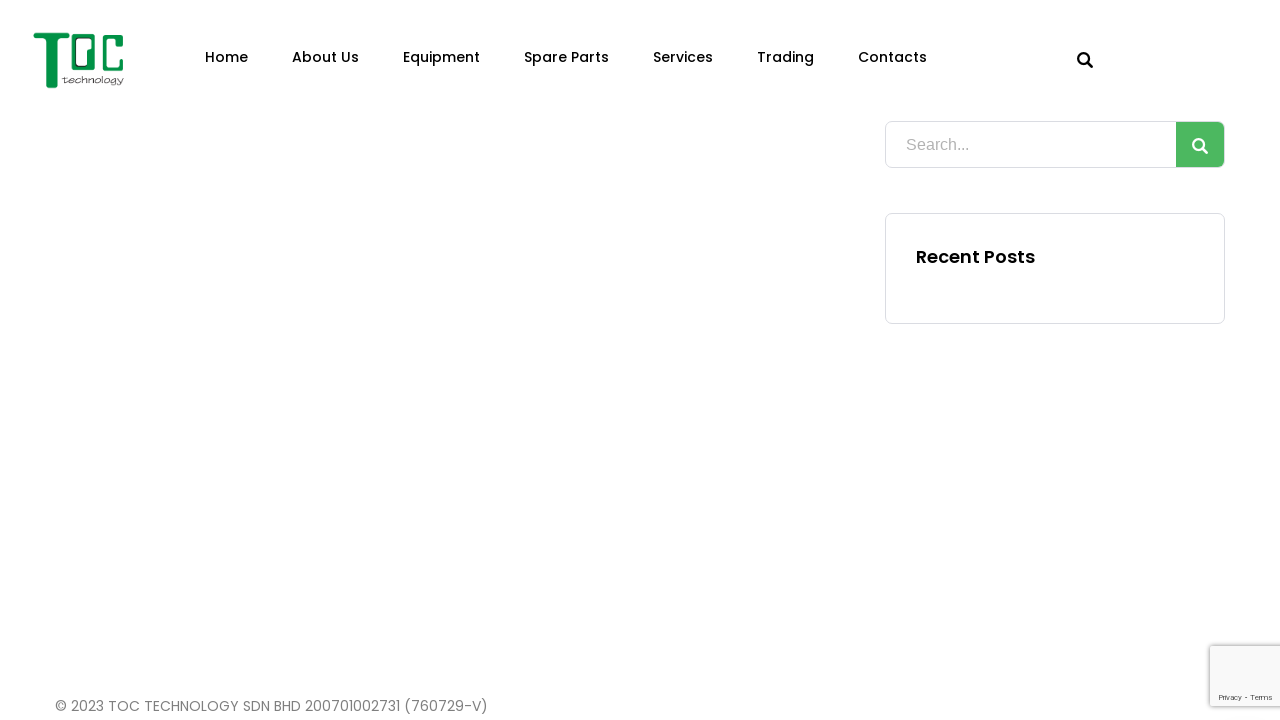

--- FILE ---
content_type: text/html; charset=UTF-8
request_url: https://www.toctechnology.com/portfolio-category/projects/
body_size: 15009
content:

<!DOCTYPE html>
<html lang="en-US" class="no-js">
	<head>
		<meta charset="UTF-8" />
		<meta name="viewport" content="width=device-width, initial-scale=1, maximum-scale=1">

		<link rel="profile" href="http://gmpg.org/xfn/11" />
		<link rel="pingback" href="https://www.toctechnology.com/xmlrpc.php" />

		<title>Projects &#8211; TOC Technology</title>
<meta name='robots' content='max-image-preview:large' />
<link rel="alternate" type="application/rss+xml" title="TOC Technology &raquo; Feed" href="https://www.toctechnology.com/feed/" />
<link rel="alternate" type="application/rss+xml" title="TOC Technology &raquo; Comments Feed" href="https://www.toctechnology.com/comments/feed/" />
<link rel="alternate" type="application/rss+xml" title="TOC Technology &raquo; Projects Category Feed" href="https://www.toctechnology.com/portfolio-category/projects/feed/" />
<style id='wp-img-auto-sizes-contain-inline-css' type='text/css'>
img:is([sizes=auto i],[sizes^="auto," i]){contain-intrinsic-size:3000px 1500px}
/*# sourceURL=wp-img-auto-sizes-contain-inline-css */
</style>
<link rel='stylesheet' id='setech-theme-css' href='https://www.toctechnology.com/wp-content/themes/setech/assets/css/main.css?ver=1.0.0' type='text/css' media='all' />
<style id='setech-theme-inline-css' type='text/css'>
body[data-boxed="true"] .site.wrap { background-color: #fff; }
.site-footer { background-color: #fff; }
.menu-main-container.header_menu { font-family: Poppins;font-size: 14px;line-height: 15px; }
h1, .h1, h2, .h2, h3, .h3, h4, .h4, h5, .h5, h6, .h6, .rb-widget caption, .vc_pie_chart_value { font-family: Poppins;color: #000000; }
.title_ff, ul.products li.product .price, body.wpb-js-composer .vc_tta-title-text { font-family: Poppins; }
body, select { font-family: Poppins;color: #4C4C4D;font-size: 15px;line-height: 27px; }
.rb-widget ul li a { color: #4C4C4D; }
.site-sticky { background-color: #fff; }
.site-sticky.shadow { -webkit-box-shadow: 0 0 15px 5px rgba(16,1,148, 0.05);-moz-box-shadow: 0 0 15px 5px rgba(16,1,148, 0.05);box-shadow: 0 0 15px 5px rgba(16,1,148, 0.05); }
.site-sticky .menu-main-container.header_menu > .menu > .menu-item > a { color: #000000; }
.site-sticky .menu-main-container.header_menu > .menu > .menu-item > a:before, .site-sticky .menu-main-container.header_menu .menu-item-object-rb-megamenu .sub-menu .rb_megamenu_item .widgettitle:before { background-color: #009246; }
.site-header .top-bar-box { padding-top: 6px;padding-bottom: 5px; }
.top-bar-box { background-color: #ffffff; }
.top-bar-box:before { background-color: #cccccc; }
.header_icons > * ~ .mini-cart:not(:first-child) .woo_mini-count { border-color: #cccccc; }
.top-bar-box .container > * > a, .header_icons > .mini-cart > a, .wishlist_products_counter_number, .rb_compare_count, .woo_mini-count > span { color: rgba(0,0,0,0.8); }
.page_title_container { padding-top: 67px;padding-bottom: 30px;background: linear-gradient(-6deg, #eef3f9, #eef3f9);; }
.site-header-mobile .page_title_container { padding-top: 10px;padding-bottom: 10px; }
body:not(.single) .page_title_container .page_title_customizer_size { font-size: 56px; }
body.single .page_title_container .page_title_customizer_size { font-size: 48px; }
.page_title_container .single_post_categories a { color: #7E7E80; }
.page_title_container .page_title_customizer_size .page_title { color: #000; }
.page_title_container .single_post_meta a { color: rgba(0,0,0, .75); }
.page_title_container .single_post_meta a:not(:last-child):after { background-color: rgba(0,0,0, .75); }
.page_title_container .title_divider { background-color: #CBCFD4; }
.page_title_container .woocommerce-breadcrumb *, .page_title_container .bread-crumbs * { color: rgba(0,0,0, .75); }
.menu-main-container.header_menu > ul > .menu-item > a { padding-top: 30px;padding-bottom: 36px; }
.menu-right-info .have_a_question *, .menu-main-container.header_menu > .menu > .menu-item > a, .search-trigger { color: #000000; }
.menu-right-info .have_a_question i { color: #009246; }
.menu-main-container.header_menu > .menu > .menu-item > a:before, .menu-main-container.header_menu .menu-item-object-rb-megamenu .sub-menu .rb_megamenu_item .widgettitle:before { background-color: #009246; }
.menu-main-container.header_menu .sub-menu a { color: rgba(0,0,0,0.74); }
.menu-main-container.header_menu .sub-menu li.current-menu-item > a, .menu-main-container.header_menu .sub-menu li.current-menu-ancestor > a { color: #000000; }
.site-header-mobile .top-bar-box, .sticky-mobile { padding-top: 13px;padding-bottom: 13px; }
.site-header-mobile .top-bar-box, .site-sticky.sticky-mobile { background-color: #fff; }
.site-header-mobile .menu-trigger span, .site-sticky.sticky-mobile .menu-trigger span { background-color: #000000; }
.site-header-mobile .top-bar-box .container .mini-cart > a, .site-sticky.sticky-mobile .container .mini-cart > a { color: #000000; }
.site-header-mobile .sub-menu-trigger:before, .site-header-mobile .menu-box .menu-main-container > ul .menu-item a, .site-header-mobile .menu-box .rb_megamenu_item .rb_column_wrapper .widgettitle { color: #000000; }
.site-header-mobile .menu-box .menu-main-container > ul .current-menu-item > a, .site-header-mobile .menu-box .menu-main-container > ul .current-item-parent > a { color: #009246; }
@media screen and (min-width: 1367px), screen and (min-width: 1200px) and (any-hover: hover), screen and (min-width: 1200px) and (min--moz-device-pixel-ratio:0), screen and (min-width: 1200px) and (-ms-high-contrast: none), screen and (min-width: 1200px) and (-ms-high-contrast: active){
.menu-right-info .have_a_question a:hover, .search-trigger:hover { color: #009246; }
.menu-main-container.header_menu .sub-menu a:hover { color: #000000; }
.site-sticky .search-trigger:hover { color: #009246; }
.top-bar-box .container > *, .top-bar-box .container > * > a:hover, .header_icons > .mini-cart > a:hover { color: #000000; }
}
/*========================================================
====================== PRIMARY COLOR =====================
========================================================*/
ul li:before,
blockquote:before,
body.wpb-js-composer div[data-vc-action="collapse"] .vc_tta.vc_general .vc_tta-panel.vc_active .vc_tta-title-text,
body.wpb-js-composer div[data-vc-action="collapse"] .vc_tta.vc_general .vc_tta-panel.vc_active .vc_tta-controls-icon,
.rb-widget .recentcomments span:before,
.comment-body .comment-buttons a,
.single-content-title .cancel-reply a,
.required,
.post-date a:before,
.post-meta-wrapper a:before,
.post-meta-wrapper .social-share a,
.blog .blog-readmore-wrap .blog-readmore:after,
.search .blog-readmore-wrap .blog-readmore:after,
.rb_our_team_module .rb_team_member .information_wrapper .meta,
.rb_our_team_module .rb_team_member .information_wrapper .phone,
.rb_our_team_module .rb_team_member .information_wrapper .email,
.rb_presentation_module .presentation_triggers .presentation_trigger.active,
.rb_footer_template a,
.site-footer a,
.sub-menu-trigger:before,
.site-header-mobile .menu-box .current-menu-item > a,
.site-header-mobile .menu-box .current-item-parent > a,
.rb_carousel:hover .slick-arrow,
.comment-body .comment-meta .comment-admin,
.post-format .post-date:before,
.post:not(.format-chat) .post-content-inner > p:first-child::first-letter,
.rb-widget .widget-title:before,
.button-up:before
{ color: #4cb860; }
.rb-widget caption:before, 
.rb-widget .calendar_wrap table tbody td a,
.upsells.products > h2:before, .upsells.products > h2:after,
.related.products > h2:before, .related.products > h2:after,
.rb_carousel .slick-dots li button, 
.rb_custom_carousel .slick-dots li button,
.menu-main-container.header_menu > ul > .menu-item > a:before,
.blog.layout_small .post-author:before,
.portfolio-single-content .social-share:before,
.rb_portfolio_module .rb_portfolio_items .rb_portfolio_item .text_info .h5:after,
.header_icons .mini-cart .woo_mini-count > span,
.rb-widget .price_slider_wrapper .price_slider .ui-slider-handle,
.rb-widget .price_slider_wrapper .price_slider .ui-slider-range,
ul .menu-item-object-rb-megamenu .sub-menu .rb_megamenu_item .widgettitle:before,
.rb_latest_posts h5:before,
.rb-widget.rb-about .name:before,
.rb-widget .search-form .label .search-submit,
.rb-widget .woocommerce-product-search button,
.post.sticky .post-inner:before,
.format-link .media-alternate:before,
.post-format.format_quote,
.post-format.format_link:before,
.rb_custom_carousel .slick-arrow:hover,
.paging-navigation:not(.load_more) .pagination .current,
.woocommerce-pagination .current,
.post-navigation .nav-links li.archive-dots a span,
.post-navigation .nav-links li > a:before,
.rb_portfolio_module .portfolio-filter .portfolio-filter-trigger.active
{ background-color: #4cb860; }
body:not(.single):not([data-default="true"]) .format-quote .post-inner
{ background-color: #4cb860 !important; }
blockquote,
.rb_icon_preloader:after,
.rb-widget ul li.chosen a,
.rb-widget ul li.chosen:after,
.rb-widget .search-form .label input,
.woocommerce.single .content-area .site-main > .type-product .woocommerce-tabs .tabs li.active a
{ border-color: #4cb860; }
.rb_icon_preloader:after
{ border-color: #4cb860 transparent #4cb860 transparent; }
/*========================================================
===================== SECONDARY COLOR ====================
========================================================*/
.rb-widget .calendar_wrap,
body.wpb-js-composer .vc_tta.vc_general.vc_tta-o-all-clickable .vc_tta-panel,
body.wpb-js-composer .vc_tta.vc_general.vc_tta-tabs .vc_tta-panel .vc_tta-panel-body,
body.wpb-js-composer .vc_tta.vc_general.vc_tta-tabs .vc_tta-tabs-list li.vc_active,
.wpforms-container .wpforms-field[class*='fa-']:before,
.main_member_info:before,
.rb-widget.widget_search,
.rb-widget.widget_product_search,
.rb-widget .tagcloud a,
.woocommerce-pagination .page-numbers a, 
.paging-navigation:not(.load_more) .pagination > *,
.post:not(.format-chat) .post-content-inner > p:first-child::first-letter,
.post-meta .post-tags > *:not(span),
.post-meta .post-cats > *:not(span),
.author-information,
.post-format.format_link,
.rb_portfolio_module .portfolio-filter .portfolio-filter-trigger,
.post.sticky .post-inner
{ background-color: #2e3a79; }
.rb-widget.wpforms-widget input,
body:not(.single):not([data-default="true"]) .format-link .post-inner
{ background-color: #2e3a79 !important; }
@media screen and (max-width: 767px){	body.wpb-js-composer .vc_tta.vc_general.vc_tta-tabs .vc_tta-panel .vc_tta-panel-heading
	{ background-color: #2e3a79; }}
body.wpb-js-composer .vc_tta.vc_general.vc_tta-tabs .vc_tta-tabs-list li.vc_active
{ border-color: #2e3a79; }
/*========================================================
====================== BUTTONS COLOR =====================
========================================================*/ 
.rb_button,
a.showcoupon,
.next.page-numbers,
.prev.page-numbers,
body div.wpforms-container-full .wpforms-form button[type=submit]:hover,
body div.wpforms-container-full .wpforms-form button[type=submit],
.post-password-form input[type='submit'],
.comment-form .submit,
.added_to_cart,
.woo_mini_cart .button,
.woocommerce .button,
.rb_woo_modal_content .button
{ 
	background-color: #4cb860;
	border-color: #4cb860;
}
/*========================================================
===================== BACKGROUND COLOR ====================
========================================================*/
.toggle-content .hidden,
.site-content,
.rb_rev_slider,
.before_footer_shortcode
{ background-color: #fff; }
/*========================================================
==================== ONLY DESKTOP COLORS =================
========================================================*/
@media 
	screen and (min-width: 1367px), /*Disable this styles for iPad Pro 1024-1366*/
	screen and (min-width: 1200px) and (any-hover: hover), /*Check, is device a desktop (Not working on IE & FireFox)*/
	screen and (min-width: 1200px) and (min--moz-device-pixel-ratio:0), /*Check, is device a desktop with firefox*/
	screen and (min-width: 1200px) and (-ms-high-contrast: none), /*Check, is device a desktop with IE 10 or above*/
	screen and (min-width: 1200px) and (-ms-high-contrast: active) /*Check, is device a desktop with IE 10 or below*/
{
/*==================== PRIMARY COLOR ===================*/
.blog .post-inner .post-categories a:hover,
.rb_footer_template a:hover,
.site-footer a:hover,
.rb_presentation_module .presentation_triggers .presentation_trigger:hover,
.post .rb_carousel_wrapper .rb_carousel .slick-arrow:not(.slick-disabled):hover,
.portfolio-single-content .portfolio-content-wrapper .aside-part a:hover
{ color: #4cb860; }

.rb-widget.widget_archive ul li:hover:before,
.rb-widget.widget_categories ul li:hover:before,
.rb-widget.widget_meta ul li:hover:before,
.rb-widget.widget_pages ul li:hover:before,
.rb-widget.widget_nav_menu ul li:hover:before,
.rb-widget .tagcloud a:hover,
.paging-navigation:not(.load_more) .pagination *:hover,
.woocommerce-pagination .page-numbers a:hover,
.post-meta .post-cats > *:not(span):hover,
.post-meta .post-tags > *:not(span):hover
{ background-color: #4cb860; }
/*=================== BACKGROUND COLOR =================*/

}
/*========================================================
==================== ONLY TABLETS COLORS =================
========================================================*/
@media 
	screen and (max-width: 1199px), /*Check, is device a tablet*/
	screen and (max-width: 1366px) and (any-hover: none) /*Enable this styles for iPad Pro 1024-1366*/
{
}
/*# sourceURL=setech-theme-inline-css */
</style>
<style id='wp-emoji-styles-inline-css' type='text/css'>

	img.wp-smiley, img.emoji {
		display: inline !important;
		border: none !important;
		box-shadow: none !important;
		height: 1em !important;
		width: 1em !important;
		margin: 0 0.07em !important;
		vertical-align: -0.1em !important;
		background: none !important;
		padding: 0 !important;
	}
/*# sourceURL=wp-emoji-styles-inline-css */
</style>
<link rel='stylesheet' id='wp-block-library-css' href='https://www.toctechnology.com/wp-includes/css/dist/block-library/style.min.css?ver=6.9' type='text/css' media='all' />
<link rel='stylesheet' id='wc-blocks-style-css' href='https://www.toctechnology.com/wp-content/plugins/woocommerce/assets/client/blocks/wc-blocks.css?ver=wc-10.4.3' type='text/css' media='all' />
<style id='global-styles-inline-css' type='text/css'>
:root{--wp--preset--aspect-ratio--square: 1;--wp--preset--aspect-ratio--4-3: 4/3;--wp--preset--aspect-ratio--3-4: 3/4;--wp--preset--aspect-ratio--3-2: 3/2;--wp--preset--aspect-ratio--2-3: 2/3;--wp--preset--aspect-ratio--16-9: 16/9;--wp--preset--aspect-ratio--9-16: 9/16;--wp--preset--color--black: #000000;--wp--preset--color--cyan-bluish-gray: #abb8c3;--wp--preset--color--white: #ffffff;--wp--preset--color--pale-pink: #f78da7;--wp--preset--color--vivid-red: #cf2e2e;--wp--preset--color--luminous-vivid-orange: #ff6900;--wp--preset--color--luminous-vivid-amber: #fcb900;--wp--preset--color--light-green-cyan: #7bdcb5;--wp--preset--color--vivid-green-cyan: #00d084;--wp--preset--color--pale-cyan-blue: #8ed1fc;--wp--preset--color--vivid-cyan-blue: #0693e3;--wp--preset--color--vivid-purple: #9b51e0;--wp--preset--gradient--vivid-cyan-blue-to-vivid-purple: linear-gradient(135deg,rgb(6,147,227) 0%,rgb(155,81,224) 100%);--wp--preset--gradient--light-green-cyan-to-vivid-green-cyan: linear-gradient(135deg,rgb(122,220,180) 0%,rgb(0,208,130) 100%);--wp--preset--gradient--luminous-vivid-amber-to-luminous-vivid-orange: linear-gradient(135deg,rgb(252,185,0) 0%,rgb(255,105,0) 100%);--wp--preset--gradient--luminous-vivid-orange-to-vivid-red: linear-gradient(135deg,rgb(255,105,0) 0%,rgb(207,46,46) 100%);--wp--preset--gradient--very-light-gray-to-cyan-bluish-gray: linear-gradient(135deg,rgb(238,238,238) 0%,rgb(169,184,195) 100%);--wp--preset--gradient--cool-to-warm-spectrum: linear-gradient(135deg,rgb(74,234,220) 0%,rgb(151,120,209) 20%,rgb(207,42,186) 40%,rgb(238,44,130) 60%,rgb(251,105,98) 80%,rgb(254,248,76) 100%);--wp--preset--gradient--blush-light-purple: linear-gradient(135deg,rgb(255,206,236) 0%,rgb(152,150,240) 100%);--wp--preset--gradient--blush-bordeaux: linear-gradient(135deg,rgb(254,205,165) 0%,rgb(254,45,45) 50%,rgb(107,0,62) 100%);--wp--preset--gradient--luminous-dusk: linear-gradient(135deg,rgb(255,203,112) 0%,rgb(199,81,192) 50%,rgb(65,88,208) 100%);--wp--preset--gradient--pale-ocean: linear-gradient(135deg,rgb(255,245,203) 0%,rgb(182,227,212) 50%,rgb(51,167,181) 100%);--wp--preset--gradient--electric-grass: linear-gradient(135deg,rgb(202,248,128) 0%,rgb(113,206,126) 100%);--wp--preset--gradient--midnight: linear-gradient(135deg,rgb(2,3,129) 0%,rgb(40,116,252) 100%);--wp--preset--font-size--small: 13px;--wp--preset--font-size--medium: 20px;--wp--preset--font-size--large: 36px;--wp--preset--font-size--x-large: 42px;--wp--preset--spacing--20: 0.44rem;--wp--preset--spacing--30: 0.67rem;--wp--preset--spacing--40: 1rem;--wp--preset--spacing--50: 1.5rem;--wp--preset--spacing--60: 2.25rem;--wp--preset--spacing--70: 3.38rem;--wp--preset--spacing--80: 5.06rem;--wp--preset--shadow--natural: 6px 6px 9px rgba(0, 0, 0, 0.2);--wp--preset--shadow--deep: 12px 12px 50px rgba(0, 0, 0, 0.4);--wp--preset--shadow--sharp: 6px 6px 0px rgba(0, 0, 0, 0.2);--wp--preset--shadow--outlined: 6px 6px 0px -3px rgb(255, 255, 255), 6px 6px rgb(0, 0, 0);--wp--preset--shadow--crisp: 6px 6px 0px rgb(0, 0, 0);}:where(.is-layout-flex){gap: 0.5em;}:where(.is-layout-grid){gap: 0.5em;}body .is-layout-flex{display: flex;}.is-layout-flex{flex-wrap: wrap;align-items: center;}.is-layout-flex > :is(*, div){margin: 0;}body .is-layout-grid{display: grid;}.is-layout-grid > :is(*, div){margin: 0;}:where(.wp-block-columns.is-layout-flex){gap: 2em;}:where(.wp-block-columns.is-layout-grid){gap: 2em;}:where(.wp-block-post-template.is-layout-flex){gap: 1.25em;}:where(.wp-block-post-template.is-layout-grid){gap: 1.25em;}.has-black-color{color: var(--wp--preset--color--black) !important;}.has-cyan-bluish-gray-color{color: var(--wp--preset--color--cyan-bluish-gray) !important;}.has-white-color{color: var(--wp--preset--color--white) !important;}.has-pale-pink-color{color: var(--wp--preset--color--pale-pink) !important;}.has-vivid-red-color{color: var(--wp--preset--color--vivid-red) !important;}.has-luminous-vivid-orange-color{color: var(--wp--preset--color--luminous-vivid-orange) !important;}.has-luminous-vivid-amber-color{color: var(--wp--preset--color--luminous-vivid-amber) !important;}.has-light-green-cyan-color{color: var(--wp--preset--color--light-green-cyan) !important;}.has-vivid-green-cyan-color{color: var(--wp--preset--color--vivid-green-cyan) !important;}.has-pale-cyan-blue-color{color: var(--wp--preset--color--pale-cyan-blue) !important;}.has-vivid-cyan-blue-color{color: var(--wp--preset--color--vivid-cyan-blue) !important;}.has-vivid-purple-color{color: var(--wp--preset--color--vivid-purple) !important;}.has-black-background-color{background-color: var(--wp--preset--color--black) !important;}.has-cyan-bluish-gray-background-color{background-color: var(--wp--preset--color--cyan-bluish-gray) !important;}.has-white-background-color{background-color: var(--wp--preset--color--white) !important;}.has-pale-pink-background-color{background-color: var(--wp--preset--color--pale-pink) !important;}.has-vivid-red-background-color{background-color: var(--wp--preset--color--vivid-red) !important;}.has-luminous-vivid-orange-background-color{background-color: var(--wp--preset--color--luminous-vivid-orange) !important;}.has-luminous-vivid-amber-background-color{background-color: var(--wp--preset--color--luminous-vivid-amber) !important;}.has-light-green-cyan-background-color{background-color: var(--wp--preset--color--light-green-cyan) !important;}.has-vivid-green-cyan-background-color{background-color: var(--wp--preset--color--vivid-green-cyan) !important;}.has-pale-cyan-blue-background-color{background-color: var(--wp--preset--color--pale-cyan-blue) !important;}.has-vivid-cyan-blue-background-color{background-color: var(--wp--preset--color--vivid-cyan-blue) !important;}.has-vivid-purple-background-color{background-color: var(--wp--preset--color--vivid-purple) !important;}.has-black-border-color{border-color: var(--wp--preset--color--black) !important;}.has-cyan-bluish-gray-border-color{border-color: var(--wp--preset--color--cyan-bluish-gray) !important;}.has-white-border-color{border-color: var(--wp--preset--color--white) !important;}.has-pale-pink-border-color{border-color: var(--wp--preset--color--pale-pink) !important;}.has-vivid-red-border-color{border-color: var(--wp--preset--color--vivid-red) !important;}.has-luminous-vivid-orange-border-color{border-color: var(--wp--preset--color--luminous-vivid-orange) !important;}.has-luminous-vivid-amber-border-color{border-color: var(--wp--preset--color--luminous-vivid-amber) !important;}.has-light-green-cyan-border-color{border-color: var(--wp--preset--color--light-green-cyan) !important;}.has-vivid-green-cyan-border-color{border-color: var(--wp--preset--color--vivid-green-cyan) !important;}.has-pale-cyan-blue-border-color{border-color: var(--wp--preset--color--pale-cyan-blue) !important;}.has-vivid-cyan-blue-border-color{border-color: var(--wp--preset--color--vivid-cyan-blue) !important;}.has-vivid-purple-border-color{border-color: var(--wp--preset--color--vivid-purple) !important;}.has-vivid-cyan-blue-to-vivid-purple-gradient-background{background: var(--wp--preset--gradient--vivid-cyan-blue-to-vivid-purple) !important;}.has-light-green-cyan-to-vivid-green-cyan-gradient-background{background: var(--wp--preset--gradient--light-green-cyan-to-vivid-green-cyan) !important;}.has-luminous-vivid-amber-to-luminous-vivid-orange-gradient-background{background: var(--wp--preset--gradient--luminous-vivid-amber-to-luminous-vivid-orange) !important;}.has-luminous-vivid-orange-to-vivid-red-gradient-background{background: var(--wp--preset--gradient--luminous-vivid-orange-to-vivid-red) !important;}.has-very-light-gray-to-cyan-bluish-gray-gradient-background{background: var(--wp--preset--gradient--very-light-gray-to-cyan-bluish-gray) !important;}.has-cool-to-warm-spectrum-gradient-background{background: var(--wp--preset--gradient--cool-to-warm-spectrum) !important;}.has-blush-light-purple-gradient-background{background: var(--wp--preset--gradient--blush-light-purple) !important;}.has-blush-bordeaux-gradient-background{background: var(--wp--preset--gradient--blush-bordeaux) !important;}.has-luminous-dusk-gradient-background{background: var(--wp--preset--gradient--luminous-dusk) !important;}.has-pale-ocean-gradient-background{background: var(--wp--preset--gradient--pale-ocean) !important;}.has-electric-grass-gradient-background{background: var(--wp--preset--gradient--electric-grass) !important;}.has-midnight-gradient-background{background: var(--wp--preset--gradient--midnight) !important;}.has-small-font-size{font-size: var(--wp--preset--font-size--small) !important;}.has-medium-font-size{font-size: var(--wp--preset--font-size--medium) !important;}.has-large-font-size{font-size: var(--wp--preset--font-size--large) !important;}.has-x-large-font-size{font-size: var(--wp--preset--font-size--x-large) !important;}
/*# sourceURL=global-styles-inline-css */
</style>

<style id='classic-theme-styles-inline-css' type='text/css'>
/*! This file is auto-generated */
.wp-block-button__link{color:#fff;background-color:#32373c;border-radius:9999px;box-shadow:none;text-decoration:none;padding:calc(.667em + 2px) calc(1.333em + 2px);font-size:1.125em}.wp-block-file__button{background:#32373c;color:#fff;text-decoration:none}
/*# sourceURL=/wp-includes/css/classic-themes.min.css */
</style>
<link rel='stylesheet' id='contact-form-7-css' href='https://www.toctechnology.com/wp-content/plugins/contact-form-7/includes/css/styles.css?ver=6.1.4' type='text/css' media='all' />
<link rel='stylesheet' id='rbsvgi-f-css-css' href='https://www.toctechnology.com/wp-content/plugins/rb-svg-icons/rbsvgi_f.css?ver=6.9' type='text/css' media='all' />
<style id='woocommerce-inline-inline-css' type='text/css'>
.woocommerce form .form-row .required { visibility: visible; }
/*# sourceURL=woocommerce-inline-inline-css */
</style>
<link rel='stylesheet' id='yith_ywraq_frontend-css' href='https://www.toctechnology.com/wp-content/plugins/yith-woocommerce-request-a-quote/assets/css/frontend.css?ver=2.46.1' type='text/css' media='all' />
<style id='yith_ywraq_frontend-inline-css' type='text/css'>
.woocommerce .add-request-quote-button.button, .woocommerce .add-request-quote-button-addons.button, .yith-wceop-ywraq-button-wrapper .add-request-quote-button.button, .yith-wceop-ywraq-button-wrapper .add-request-quote-button-addons.button{
    background-color: #0066b4!important;
    color: #ffffff!important;
}
.woocommerce .add-request-quote-button.button:hover,  .woocommerce .add-request-quote-button-addons.button:hover,.yith-wceop-ywraq-button-wrapper .add-request-quote-button.button:hover,  .yith-wceop-ywraq-button-wrapper .add-request-quote-button-addons.button:hover{
    background-color: #044a80!important;
    color: #ffffff!important;
}


/*# sourceURL=yith_ywraq_frontend-inline-css */
</style>
<link rel='stylesheet' id='woo-styles-css' href='https://www.toctechnology.com/wp-content/themes/setech/woocommerce/assets/css/woocommerce.css?ver=1.0.0' type='text/css' media='all' />
<link rel='stylesheet' id='tablepress-default-css' href='https://www.toctechnology.com/wp-content/plugins/tablepress/css/build/default.css?ver=3.2.6' type='text/css' media='all' />
<script type="text/javascript" src="https://www.toctechnology.com/wp-includes/js/jquery/jquery.min.js?ver=3.7.1" id="jquery-core-js"></script>
<script type="text/javascript" src="https://www.toctechnology.com/wp-includes/js/jquery/jquery-migrate.min.js?ver=3.4.1" id="jquery-migrate-js"></script>
<script type="text/javascript" src="https://www.toctechnology.com/wp-content/themes/setech/assets/js/slick-slider.min.js?ver=1.8.1" id="rb-slick-slider-js"></script>
<script type="text/javascript" src="https://www.toctechnology.com/wp-content/plugins/woocommerce/assets/js/jquery-blockui/jquery.blockUI.min.js?ver=2.7.0-wc.10.4.3" id="wc-jquery-blockui-js" data-wp-strategy="defer"></script>
<script type="text/javascript" id="wc-add-to-cart-js-extra">
/* <![CDATA[ */
var wc_add_to_cart_params = {"ajax_url":"/wp-admin/admin-ajax.php","wc_ajax_url":"/?wc-ajax=%%endpoint%%","i18n_view_cart":"View cart","cart_url":"https://www.toctechnology.com/cart/","is_cart":"","cart_redirect_after_add":"no"};
//# sourceURL=wc-add-to-cart-js-extra
/* ]]> */
</script>
<script type="text/javascript" src="https://www.toctechnology.com/wp-content/plugins/woocommerce/assets/js/frontend/add-to-cart.min.js?ver=10.4.3" id="wc-add-to-cart-js" data-wp-strategy="defer"></script>
<script type="text/javascript" src="https://www.toctechnology.com/wp-content/plugins/woocommerce/assets/js/js-cookie/js.cookie.min.js?ver=2.1.4-wc.10.4.3" id="wc-js-cookie-js" defer="defer" data-wp-strategy="defer"></script>
<script type="text/javascript" id="woocommerce-js-extra">
/* <![CDATA[ */
var woocommerce_params = {"ajax_url":"/wp-admin/admin-ajax.php","wc_ajax_url":"/?wc-ajax=%%endpoint%%","i18n_password_show":"Show password","i18n_password_hide":"Hide password"};
//# sourceURL=woocommerce-js-extra
/* ]]> */
</script>
<script type="text/javascript" src="https://www.toctechnology.com/wp-content/plugins/woocommerce/assets/js/frontend/woocommerce.min.js?ver=10.4.3" id="woocommerce-js" defer="defer" data-wp-strategy="defer"></script>
<script type="text/javascript" src="https://www.toctechnology.com/wp-content/plugins/js_composer_old/assets/js/vendors/woocommerce-add-to-cart.js?ver=6.1" id="vc_woocommerce-add-to-cart-js-js"></script>
<link rel="https://api.w.org/" href="https://www.toctechnology.com/wp-json/" /><link rel="alternate" title="JSON" type="application/json" href="https://www.toctechnology.com/wp-json/wp/v2/rb_portfolio_cat/29" /><link rel="EditURI" type="application/rsd+xml" title="RSD" href="https://www.toctechnology.com/xmlrpc.php?rsd" />
<meta name="generator" content="WordPress 6.9" />
<meta name="generator" content="WooCommerce 10.4.3" />
<script type="text/javascript">
		           var rb_ajaxurl = "https://www.toctechnology.com/wp-admin/admin-ajax.php";
		         </script><script type="text/javascript">
		           var rb_ajaxurl = "https://www.toctechnology.com/wp-admin/admin-ajax.php";
		         </script>	<noscript><style>.woocommerce-product-gallery{ opacity: 1 !important; }</style></noscript>
	<style type="text/css">.recentcomments a{display:inline !important;padding:0 !important;margin:0 !important;}</style><meta name="generator" content="Powered by WPBakery Page Builder - drag and drop page builder for WordPress."/>
		<style type="text/css" id="wp-custom-css">
			.rb_textmodule, .rb_button, .rb_textmodule_icon, .rb_textmodule_icon, .shape_none, .rb_textmodule_button, .rb_textmodule_subtitle{
    border-color:#4CB860!important;
}

.rb_tags_wrapper{
	display: none!important;
}


.rb_textmodule_subtitle{
	background-color:#4CB860;
	padding: 10px;
	display: inline-block;
}


.rb_service_module .service_content_wrapper .service_title {
    margin: 10px 0 0;
    font-size: 15px;
    font-weight: 600;
    position: relative;
    line-height: initial;
}

.rb_service_module:after {
    content: '';
    height: 100%;
    right: 0;
    left: 0;
    pointer-events: none;
    -webkit-border-radius: inherit;
    border-radius: inherit;
}

.rb_service_module {
    display: block;
    position: relative;
    -webkit-transition: all 0.3s ease;
    transition: all 0.3s ease;
    -webkit-border-radius: 7px;
    border-radius: 7px;
}


h5 .rb_textmodule .rb_textmodule_subtitle {
	background-color: #9EDDA6!important;
	display: inline-block!important;
	align-content:center;
	padding: 20px!important;
	line-height: 10px!important;
}

ul.products li.product .woocommerce-loop-product__title {
    font-size: 14px!important;
}

.rb_textmodule .rb_textmodule_title .has_divider {
    margin-bottom: 15px;
    padding-bottom: 15px;
    border-bottom: 3px;
    border-bottom-color: #9EDDA6;
    border-style: solid;
}	


#rev_slider_2_1_wrapper .persephone.tparrows:before {
    color: #009246;

}
	

.site-header-mobile .menu-box .menu-box-search .search-form {
    margin-top: 25px;
    display: none;
}

.rb-widget.widget_search{
    border: 1px solid #DADCE2!important;
	background-color: #fff!important
}


.rb_footer_template, .site-footer {
    margin-top: 70px;
}



.rb_info_box.success {
    background-color: #2e3a79;
}


.site-content {
    padding: 0px;
}


h4, .h4 {
    font-size: 20px;
    line-height: 25px;
}

.yith_ywraq_add_item_browse_message a {
    background-color: #4cb860;
    color: white;
    padding: 8px 25px;
    border-radius: 5px;
    margin: 15px 0;
    float: left;
}

.roadmap_divider{
	display:none;
}

.space-desktop {
margin-top:60px;}

.rb_footer_template, .site-footer {
    margin-top: 0px;
}
.dataTables_wrapper label input, .dataTables_wrapper label select {
    display: inline-block;
    max-width: 200px;
}

.tablepress {
    border-collapse: collapse;
    border-spacing: 0;
    width: 100%!important;
    margin-bottom: 1em;
    border: none;
}

.banner-content-wrapper {
    text-align: left!important;
    padding: 0 30px 30px 30px!important;
}

@media screen and (min-width: 769px)
{
.rb_roadmap_module .rb_roadmap_item {
    position: relative;
    margin: 0 15px 20px;
    width: calc(20% - 30px);
}

.rb_roadmap_module .rb_roadmap_item .roadmap_content_wrapper .roadmap_title {
    font-size: 15px;
    line-height: 1.5em;
    font-weight: 600;
    margin: 35px 0 0;
}
} 


@media screen and (max-width: 768px) {
.space-desktop {margin-top:0px;}

.rb_roadmap_module .rb_roadmap_item .roadmap_icon_wrapper i {
    position: absolute;
    left: 50%;
    top: 50%;
    -webkit-transform: translate(-50%, -50%);
    -ms-transform: translate(-50%, -50%);
    transform: translate(-50%, -50%);
}
	

.rb_roadmap_module {
    margin: 0 0 -50px;
	
}
	
}

@media screen and (max-width: 479px) {
	ul.products.columns-2 li.product, ul.products.columns-3 li.product, ul.products.columns-4 li.product {
    width: 40%;
}
	ul.products li.product.product-category a > .woocommerce-loop-category__title {
    text-align: center;
    margin-top: 20px;
    font-size: 14px;
}
}	

.menu-main-container.header_menu > ul > .menu-item > a {
    padding-left: 22px!important;
    padding-right: 22px!important;
    display: inline-block;
    font-weight: 500;
}

.headercontact {
	font-size: 13px;
}
.floatleft{
	float: left;
}
.floatright{
	text-align:left;
	float: right;
}
  .woocommerce .shop_top_info_wrapper {
    display :none!important;
  }
	
		</style>
		

<style>
    .table-responsive table{
        border-collapse: collapse;
        border-spacing: 0;
        table-layout: auto;
        padding: 0;
        width: 100%;
        max-width: 100%;
        margin: 0 auto 20px auto;
    }

    .table-responsive {
        overflow-x: auto;
        min-height: 0.01%;
        margin-bottom: 20px;
    }

    .table-responsive::-webkit-scrollbar {
        width: 10px;
        height: 10px;
    }
    .table-responsive::-webkit-scrollbar-thumb {
        background: #dddddd;
        border-radius: 2px;
    }
    .table-responsive::-webkit-scrollbar-track-piece {
        background: #fff;
    }

    @media (max-width: 992px) {
        .table-responsive table{
            width: auto!important;
            margin:0 auto 15px auto!important;
        }
    }

    @media screen and (max-width: 767px) {
        .table-responsive {
            width: 100%;
            margin-bottom: 15px;
            overflow-y: hidden;
            -ms-overflow-style: -ms-autohiding-scrollbar;
        }
        .table-responsive::-webkit-scrollbar {
            width: 5px;
            height: 5px;
        }

    }


    @media screen and (min-width: 1200px) {
        .table-responsive .table {
            max-width: 100%!important;
        }
    }
    .wprt-container .table > thead > tr > th,
    .wprt-container .table > tbody > tr > th,
    .wprt-container .table > tfoot > tr > th,
    .wprt-container .table > thead > tr > td,
    .wprt-container .table > tbody > tr > td,
    .wprt-container .table > tfoot > tr > td,
    .wprt-container .table > tr > td{
        border: 1px solid #dddddd!important;
    }

    .wprt-container .table > thead > tr > th,
    .wprt-container .table > tbody > tr > th,
    .wprt-container .table > tfoot > tr > th,
    .wprt-container .table > thead > tr > td,
    .wprt-container .table > tbody > tr > td,
    .wprt-container .table > tfoot > tr > td,
    .wprt-container .table > tr > td{
        padding-top: 8px!important;
        padding-right: 8px!important;
        padding-bottom: 8px!important;
        padding-left: 8px!important;
        vertical-align: middle;
        text-align: center;
    }

    .wprt-container .table-responsive .table tr:nth-child(odd) {
        background-color: #fff!important;
    }

    .wprt-container .table-responsive .table tr:nth-child(even){
        background-color: #f9f9f9!important;
    }

    .wprt-container .table-responsive .table thead+tbody tr:nth-child(even) {
        background-color: #fff!important;
    }

    .wprt-container .table-responsive .table thead+tbody tr:nth-child(odd){
        background-color: #f9f9f9!important;
    }
    
    
    .table-responsive table p {
        margin: 0!important;
        padding: 0!important;
    }

    .table-responsive table tbody tr td, .table-responsive table tbody tr th{
        background-color: inherit!important;
    }

</style>

    <noscript><style> .wpb_animate_when_almost_visible { opacity: 1; }</style></noscript>	<style id='rb-footer-inline-css' type='text/css'>
.vc_custom_1593487283853{border-bottom-width: 1px !important;padding-top: 5px !important;padding-bottom: 6px !important;background-color: #f4f4f4 !important;border-bottom-color: #ececec !important;border-bottom-style: solid !important;}.vc_custom_1596080853621{background-color: #ffffff !important;}.vc_custom_1593487283853{border-bottom-width: 1px !important;padding-top: 5px !important;padding-bottom: 6px !important;background-color: #f4f4f4 !important;border-bottom-color: #ececec !important;border-bottom-style: solid !important;}.vc_custom_1596081661932{padding-top: 30px !important;padding-bottom: 30px !important;background-color: #ffffff !important;}.vc_custom_1586437992872{margin-right: -15px !important;margin-left: -15px !important;}.vc_custom_1594367809584{margin-right: 35px !important;margin-left: -55px !important;}
.rb_content_6972feb1dafea > .vc_row{ background-attachment: scroll !important; background-repeat: no-repeat !important; } .rb_content_6972feb1dafea > .vc_row{ background-size: cover !important; } .rb_content_6972feb1dafea > .vc_row{ background-position: center !important; }
.rb_content_6972feb1db148 > .vc_row{ background-attachment: scroll !important; background-repeat: no-repeat !important; } .rb_content_6972feb1db148 > .vc_row{ background-size: cover !important; } .rb_content_6972feb1db148 > .vc_row{ background-position: center !important; }
.rb_content_6972feb1db216 > .vc_row{ background-attachment: scroll !important; background-repeat: no-repeat !important; } .rb_content_6972feb1db216 > .vc_row{ background-size: cover !important; } .rb_content_6972feb1db216 > .vc_row{ background-position: center !important; }
.rb_content_6972feb1db2d9 > .vc_row{ background-attachment: scroll !important; background-repeat: no-repeat !important; } .rb_content_6972feb1db2d9 > .vc_row{ background-size: cover !important; } .rb_content_6972feb1db2d9 > .vc_row{ background-position: center !important; }
#rb_column_6972feb1db726 > .wpb_column > .vc_column-inner{ background-attachment: scroll !important; background-repeat: no-repeat !important; } #rb_column_6972feb1db726 > .wpb_column > .vc_column-inner{ background-size: cover !important; } #rb_column_6972feb1db726 > .wpb_column > .vc_column-inner{ background-position: center !important; }
#rb_column_6972feb1dbb76 > .wpb_column > .vc_column-inner{ background-attachment: scroll !important; background-repeat: no-repeat !important; } #rb_column_6972feb1dbb76 > .wpb_column > .vc_column-inner{ background-size: cover !important; } #rb_column_6972feb1dbb76 > .wpb_column > .vc_column-inner{ background-position: center !important; }
#rb_menu_6972feb1dbca9{ margin-right: 35px !important;margin-left: -55px !important;; } #rb_menu_6972feb1dbca9 > .menu > .menu-item > a{ color: #000000; } #rb_menu_6972feb1dbca9 > .menu > .menu-item > a:before, #rb_menu_6972feb1dbca9 .menu-item-object-rb-new-megamenu .sub-menu .rb_megamenu_item .widgettitle:before{ background-color: #4cb860; }
#rb_column_6972feb1dcb61 > .wpb_column > .vc_column-inner{ background-attachment: scroll !important; background-repeat: no-repeat !important; } #rb_column_6972feb1dcb61 > .wpb_column > .vc_column-inner{ background-size: cover !important; } #rb_column_6972feb1dcb61 > .wpb_column > .vc_column-inner{ background-position: center !important; }
#rb_search_6972feb1dccc6 .search-trigger{ color: #000000; } @media screen and (min-width: 1367px), /*Disable this styles for iPad Pro 1024-1366*/ screen and (min-width: 1200px) and (any-hover: hover), /*Check, is device a desktop (Not working on IE & FireFox)*/ screen and (min-width: 1200px) and (min--moz-device-pixel-ratio:0), /*Check, is device a desktop with firefox*/ screen and (min-width: 1200px) and (-ms-high-contrast: none), /*Check, is device a desktop with IE 10 or above*/ screen and (min-width: 1200px) and (-ms-high-contrast: active) /*Check, is device a desktop with IE 10 or above*/ { #rb_search_6972feb1dccc6 .search-trigger:hover{ color: #3b7eff; } }
.vc_custom_1593487283853{border-bottom-width: 1px !important;padding-top: 5px !important;padding-bottom: 6px !important;background-color: #f4f4f4 !important;border-bottom-color: #ececec !important;border-bottom-style: solid !important;}.vc_custom_1596083524384{padding-top: 20px !important;padding-bottom: 20px !important;background-color: #ffffff !important;}.vc_custom_1594367809584{margin-right: 35px !important;margin-left: -55px !important;}
.rb_content_6972feb1dd1d6 > .vc_row{ background-attachment: scroll !important; background-repeat: no-repeat !important; } .rb_content_6972feb1dd1d6 > .vc_row{ background-size: cover !important; } .rb_content_6972feb1dd1d6 > .vc_row{ background-position: center !important; }
.rb_content_6972feb1dd2eb > .vc_row{ background-attachment: scroll !important; background-repeat: no-repeat !important; } .rb_content_6972feb1dd2eb > .vc_row{ background-size: cover !important; } .rb_content_6972feb1dd2eb > .vc_row{ background-position: center !important; }
#rb_column_6972feb1dd409 > .wpb_column > .vc_column-inner{ background-attachment: scroll !important; background-repeat: no-repeat !important; } #rb_column_6972feb1dd409 > .wpb_column > .vc_column-inner{ background-size: cover !important; } #rb_column_6972feb1dd409 > .wpb_column > .vc_column-inner{ background-position: center !important; }
#rb_column_6972feb1dd601 > .wpb_column > .vc_column-inner{ background-attachment: scroll !important; background-repeat: no-repeat !important; } #rb_column_6972feb1dd601 > .wpb_column > .vc_column-inner{ background-size: cover !important; } #rb_column_6972feb1dd601 > .wpb_column > .vc_column-inner{ background-position: center !important; }
#rb_menu_6972feb1dd6e5{ margin-right: 35px !important;margin-left: -55px !important;; } #rb_menu_6972feb1dd6e5 > .menu > .menu-item > a{ color: #000000; } #rb_menu_6972feb1dd6e5 > .menu > .menu-item > a:before, #rb_menu_6972feb1dd6e5 .menu-item-object-rb-new-megamenu .sub-menu .rb_megamenu_item .widgettitle:before{ background-color: #4cb860; }
#rb_column_6972feb1ddcd2 > .wpb_column > .vc_column-inner{ background-attachment: scroll !important; background-repeat: no-repeat !important; } #rb_column_6972feb1ddcd2 > .wpb_column > .vc_column-inner{ background-size: cover !important; } #rb_column_6972feb1ddcd2 > .wpb_column > .vc_column-inner{ background-position: center !important; }
#rb_search_6972feb1dddf2 .search-trigger{ color: #000000; } @media screen and (min-width: 1367px), /*Disable this styles for iPad Pro 1024-1366*/ screen and (min-width: 1200px) and (any-hover: hover), /*Check, is device a desktop (Not working on IE & FireFox)*/ screen and (min-width: 1200px) and (min--moz-device-pixel-ratio:0), /*Check, is device a desktop with firefox*/ screen and (min-width: 1200px) and (-ms-high-contrast: none), /*Check, is device a desktop with IE 10 or above*/ screen and (min-width: 1200px) and (-ms-high-contrast: active) /*Check, is device a desktop with IE 10 or above*/ { #rb_search_6972feb1dddf2 .search-trigger:hover{ color: #3b7eff; } }
#rb_portfolio_6972feb1dead6 .rb_portfolio_items .rb_portfolio_item .h5, #rb_portfolio_6972feb1dead6 .rb_portfolio_items .rb_portfolio_item .h3, #rb_portfolio_6972feb1dead6 .rb_portfolio_items .rb_portfolio_item h1, #rb_portfolio_6972feb1dead6 .rb_portfolio_items .rb_portfolio_item h2, #rb_portfolio_6972feb1dead6 .rb_portfolio_items .rb_portfolio_item h3, #rb_portfolio_6972feb1dead6 .rb_portfolio_items .rb_portfolio_item h4, #rb_portfolio_6972feb1dead6 .rb_portfolio_items .rb_portfolio_item h5, #rb_portfolio_6972feb1dead6 .rb_portfolio_items .rb_portfolio_item h6{ color: #fff; } #rb_portfolio_6972feb1dead6 .rb_portfolio_items .rb_portfolio_item p, #rb_portfolio_6972feb1dead6 .rb_portfolio_items .rb_portfolio_item p > a, #rb_portfolio_6972feb1dead6 .rb_portfolio_items .rb_portfolio_item .image_wrapper .hidden_info .advanced_detail{ color: rgba(255,255,255, .8); } #rb_portfolio_6972feb1dead6 .rb_portfolio_items .rb_portfolio_item .text_info .h5:after{ background-color: #DADCE2; } #rb_portfolio_6972feb1dead6 .rb_portfolio_items .rb_portfolio_item .image_wrapper .hidden_info{ background-color: rgba(0,0,0, .8); }
.vc_custom_1596083431325{background-color: #ffffff !important;}.vc_custom_1586410802311{margin-top: 45px !important;padding-bottom: 17px !important;}.vc_custom_1569416181804{margin-top: -13px !important;}.vc_custom_1569416181810{margin-bottom: 25px !important;}.vc_custom_1568786624006{margin-bottom: 25px !important;}.vc_custom_1568786609744{padding-bottom: 30px !important;}.vc_custom_1569477331092{padding-bottom: 15px !important;}.vc_custom_1569477331100{padding-bottom: 0px !important;}.vc_custom_1568374765863{margin-top: 5px !important;}.vc_custom_1569477338258{padding-bottom: 15px !important;}.vc_custom_1569477338266{padding-bottom: 0px !important;}.vc_custom_1568374777104{margin-top: 5px !important;}.vc_custom_1569477345314{padding-bottom: 15px !important;}.vc_custom_1569477345323{padding-bottom: 0px !important;}.vc_custom_1568374791056{margin-top: 5px !important;}.vc_custom_1569477362899{padding-bottom: 22px !important;}.vc_custom_1569477362906{padding-bottom: 0px !important;}.vc_custom_1568613568627{padding-bottom: 15px !important;}
.rb_content_6972feb1df6b2 > .vc_row{ background-attachment: scroll !important; background-repeat: no-repeat !important; } .rb_content_6972feb1df6b2 > .vc_row{ background-size: cover !important; } .rb_content_6972feb1df6b2 > .vc_row{ background-position: center !important; }
#rb_column_6972feb1df863 > .wpb_column > .vc_column-inner{ background-attachment: scroll !important; background-repeat: no-repeat !important; } #rb_column_6972feb1df863 > .wpb_column > .vc_column-inner{ background-size: cover !important; } #rb_column_6972feb1df863 > .wpb_column > .vc_column-inner{ background-position: center !important; }
#rb_inner_row_6972feb1dfb41 > .vc_row{ background-attachment: scroll !important; background-repeat: no-repeat !important; } #rb_inner_row_6972feb1dfb41 > .vc_row{ background-size: cover !important; } #rb_inner_row_6972feb1dfb41 > .vc_row{ background-position: center !important; }
#rb_inner_row_6972feb1dfbef > .vc_row{ background-attachment: scroll !important; background-repeat: no-repeat !important; } #rb_inner_row_6972feb1dfbef > .vc_row{ background-size: cover !important; } #rb_inner_row_6972feb1dfbef > .vc_row{ background-position: center !important; }
.rb_textmodule_6972feb1dfc8e .rb_textmodule_icon{ color: #4cb860; } .rb_textmodule_6972feb1dfc8e .rb_textmodule_icon svg{ fill: #4cb860; } .rb_textmodule_6972feb1dfc8e .rb_textmodule_icon{ background-color: #ffeeed; } .rb_textmodule_6972feb1dfc8e .rb_textmodule_subtitle{ color: #4cb860; } .rb_textmodule_6972feb1dfc8e .rb_textmodule_subtitle{ background-color: #ffeeed; } .rb_textmodule_6972feb1dfc8e .rb_textmodule_title{ color: #000000; } .rb_textmodule_6972feb1dfc8e .rb_textmodule_content_wrapper, .rb_textmodule_6972feb1dfc8e .rb_textmodule_content_wrapper a{ color: rgba(0,0,0,0.5); } .rb_textmodule_6972feb1dfc8e .rb_textmodule_content_wrapper a:hover{ color: #009246; } .rb_textmodule_6972feb1dfc8e .rb_textmodule_content_wrapper ul li:before{ color: #4cb860; } .rb_textmodule_6972feb1dfc8e .rb_textmodule_divider{ background-color: #009246; } .rb_textmodule_6972feb1dfc8e .rb_button{ color: #ffffff; } .rb_textmodule_6972feb1dfc8e .rb_button{ background-color: #4cb860; } .rb_textmodule_6972feb1dfc8e .rb_button{ border-color: #4cb860; } @media screen and (min-width: 1367px), screen and (min-width: 1200px) and (any-hover: hover), screen and (min-width: 1200px) and (min--moz-device-pixel-ratio:0), screen and (min-width: 1200px) and (-ms-high-contrast: none), screen and (min-width: 1200px) and (-ms-high-contrast: active) { .rb_textmodule_6972feb1dfc8e .rb_button.arrow_fade_in:hover span:after, .rb_textmodule_6972feb1dfc8e .rb_button:hover{ color: #ffffff; } .rb_textmodule_6972feb1dfc8e .rb_button:hover{ background-color: #009246; } .rb_textmodule_6972feb1dfc8e .rb_button:hover{ border-color: #009246; } } .rb_textmodule_6972feb1dfc8e .rb_textmodule_icon{ font-size: 30px; } .rb_textmodule_6972feb1dfc8e .rb_textmodule_icon{ width: 74px; height: 74px; line-height: 74px; } .rb_textmodule_6972feb1dfc8e .rb_textmodule_icon{ margin-right: 27px !important; } .rb_textmodule_6972feb1dfc8e .rb_textmodule_title{ margin-top: -0px; } .rb_textmodule_6972feb1dfc8e .rb_textmodule_subtitle{ font-size: 14px; } .rb_textmodule_6972feb1dfc8e .rb_textmodule_subtitle{ margin-bottom: 15px; } .rb_textmodule_6972feb1dfc8e .rb_textmodule_title{ font-size: 36px; } .rb_textmodule_6972feb1dfc8e .rb_textmodule_title{ line-height: 1.4em; } .rb_textmodule_6972feb1dfc8e .rb_textmodule_title{ margin-bottom: 18px; } .rb_textmodule_6972feb1dfc8e .rb_textmodule_content_wrapper{ font-size: 14px; } .rb_textmodule_6972feb1dfc8e .rb_textmodule_content_wrapper{ line-height: 27px; } .rb_textmodule_6972feb1dfc8e .rb_textmodule_content_wrapper > *:not(:last-child){ margin-bottom: 1.7em; } .rb_textmodule_6972feb1dfc8e .rb_textmodule_button{ margin-top: 35px; } @media screen and (max-width: 767px){ .rb_textmodule_6972feb1dfc8e, .rb_textmodule_6972feb1dfc8e ul{ text-align: center; } }
/*# sourceURL=rb-footer-inline-css */
</style>
<link rel='stylesheet' id='js_composer_front-css' href='https://www.toctechnology.com/wp-content/plugins/js_composer_old/assets/css/js_composer.min.css?ver=6.1' type='text/css' media='all' />
<link rel='stylesheet' id='flaticons-css' href='https://www.toctechnology.com/wp-content/themes/setech/assets/fonts/flaticons/style.css?ver=1.0.0' type='text/css' media='all' />
<link rel='stylesheet' id='rbicons-css' href='https://www.toctechnology.com/wp-content/themes/setech/assets/fonts/rbicons/style.css?ver=1.0.0' type='text/css' media='all' />
<link rel='stylesheet' id='font-awesome-css' href='https://www.toctechnology.com/wp-content/plugins/yith-woocommerce-request-a-quote/plugin-fw/assets/fonts/font-awesome/font-awesome.min.css?ver=4.7.0' type='text/css' media='all' />
<style id='font-awesome-inline-css' type='text/css'>
[data-font="FontAwesome"]:before {font-family: 'FontAwesome' !important;content: attr(data-icon) !important;speak: none !important;font-weight: normal !important;font-variant: normal !important;text-transform: none !important;line-height: 1 !important;font-style: normal !important;-webkit-font-smoothing: antialiased !important;-moz-osx-font-smoothing: grayscale !important;}
/*# sourceURL=font-awesome-inline-css */
</style>
<link rel='stylesheet' id='setech-fonts-css' href='//fonts.googleapis.com/css?family=Poppins%3A500%2C600%2C700%2Cregular&#038;ver=6.9' type='text/css' media='all' />
</head>
	<body class="archive tax-rb_portfolio_cat term-projects term-29 wp-theme-setech wp-child-theme-setech-child theme-setech woocommerce-no-js wpb-js-composer js-comp-ver-6.1 vc_responsive" data-boxed="false" data-default="false" itemscope="itemscope" itemtype="http://schema.org/WebPage">
				
		
<!-- Start Search Form -->
<div class="site-search hidden">
	<div class="container">
					<div class="search-title">Search for anything.</div>
				<i class="close-search"></i>
		<form role="search" method="get" class="search-form" action="https://www.toctechnology.com/">

	
	<div class="label">
		<span class="screen-reader-text">Search...</span>
    	<input type="search" class="search-field" value="" name="s" placeholder="Search..." />
    	<input type="hidden" name="post_type" value="product">
    	<button type="submit" class="search-submit">
    		<span class='page-submit'>SEARCH</span>
    	</button>
	</div>
</form>	</div>
</div>
		<div class="rb-blank-preloader"></div>
		<div class="body-overlay"></div>

		
		<div id="site" class="site wrap desktop-menu-desktop">
			<div class="sidebar_trigger"><i></i></div>		
			<div class='rb_sticky_template'><div class='container'><div id="rb_content_6972feb1dafea" class="rb_content_6972feb1dafea rb-content background_no_hover" ></div><div id="rb_content_6972feb1db148" class="rb_content_6972feb1db148 rb-content background_no_hover" ></div><div id="rb_content_6972feb1db216" class="rb_content_6972feb1db216 rb-content background_no_hover" ></div><div id="rb_content_6972feb1db2d9" class="rb_content_6972feb1db2d9 rb-content background_no_hover" ><div data-vc-full-width="true" data-vc-full-width-init="false" class="vc_row wpb_row vc_row-fluid vc_custom_1596081661932 vc_row-has-fill vc_row-o-content-middle vc_row-flex"><div class="row_hover_effect"></div><div id='rb_column_6972feb1db726' class='rb_column_wrapper vc_col-sm-2 '><div class="wpb_column vc_column_container vc_col-sm-2"><div class="vc_column-inner"><div class="wpb_wrapper"><div id='rb_logo_6972feb1dbb2c' class='site_logotype'><a href='https://www.toctechnology.com/'><img src='https://www.toctechnology.com/wp-content/uploads/2020/04/toc-logo-1.png' alt='' style='width:130px;'></a></div></div></div></div></div><div class="row_hover_effect"></div><div id='rb_column_6972feb1dbb76' class='rb_column_wrapper vc_col-sm-8 '><div class="wpb_column vc_column_container vc_col-sm-8"><div class="vc_column-inner"><div class="wpb_wrapper"><div id='rb_menu_6972feb1dbca9' class='menu-main-container header_menu rb_menu_module'><ul id="menu-toc-main-menu" class="menu toc-main-menu-menu"><li id="menu-item-2494" class="menu-item menu-item-type-post_type menu-item-object-page menu-item-home menu-item-2494"><a href="https://www.toctechnology.com/">Home</a></li>
<li id="menu-item-1907" class="menu-item menu-item-type-post_type menu-item-object-page menu-item-1907"><a href="https://www.toctechnology.com/about/">About Us</a></li>
<li id="menu-item-2371" class="menu-item menu-item-type-custom menu-item-object-custom menu-item-2371"><a href="https://www.toctechnology.com/product-category/equipment/">Equipment</a></li>
<li id="menu-item-2080" class="menu-item menu-item-type-post_type menu-item-object-page menu-item-2080"><a href="https://www.toctechnology.com/spare-parts-listing/">Spare Parts</a></li>
<li id="menu-item-2377" class="menu-item menu-item-type-post_type menu-item-object-page menu-item-2377"><a href="https://www.toctechnology.com/services/">Services</a></li>
<li id="menu-item-2372" class="menu-item menu-item-type-custom menu-item-object-custom menu-item-2372"><a href="https://www.toctechnology.com/product-category/trading/">Trading</a></li>
<li id="menu-item-2385" class="menu-item menu-item-type-post_type menu-item-object-page menu-item-2385"><a href="https://www.toctechnology.com/contacts/">Contacts</a></li>
</ul></div></div></div></div></div><div class="row_hover_effect"></div><div id='rb_column_6972feb1dcb61' class='rb_column_wrapper vc_col-sm-2 '><div class="wpb_column vc_column_container vc_col-sm-2"><div class="vc_column-inner"><div class="wpb_wrapper"><div id='rb_search_6972feb1dccc6' class='rb_search_module floatleft'><div class='search-trigger'></div></div></div></div></div></div></div><div class="vc_row-full-width vc_clearfix"></div></div></div></div>
<!-- #site-sticky-mobile -->
<div id="site-sticky-mobile" class="site-sticky sticky-mobile ">
	<div class="container">
		<a class="site_logotype" href="https://www.toctechnology.com/">
			<img src='https://www.toctechnology.com/wp-content/uploads/2020/04/toc-logo-1.png' alt='TOC Technology' width='80' />		</a>
		<div class="header_icons">
						<div class="menu-trigger">
				<span></span>
				<span></span>
				<span></span>
			</div>
		</div>
	</div>
</div>
<!-- \#site-sticky-mobile --><div class='rb_header_template'><div class='container'><div id="rb_content_6972feb1dd1d6" class="rb_content_6972feb1dd1d6 rb-content background_no_hover" ></div><div id="rb_content_6972feb1dd2eb" class="rb_content_6972feb1dd2eb rb-content background_no_hover" ><div data-vc-full-width="true" data-vc-full-width-init="false" class="vc_row wpb_row vc_row-fluid vc_custom_1596083524384 vc_row-has-fill vc_row-o-content-middle vc_row-flex"><div class="row_hover_effect"></div><div id='rb_column_6972feb1dd409' class='rb_column_wrapper vc_col-sm-2 '><div class="wpb_column vc_column_container vc_col-sm-2"><div class="vc_column-inner"><div class="wpb_wrapper"><div id='rb_logo_6972feb1dd51a' class='site_logotype'><a href='https://www.toctechnology.com/'><img src='https://www.toctechnology.com/wp-content/uploads/2020/04/toc-logo-1.png' alt='TOC Technology' width='100' /></a></div></div></div></div></div><div class="row_hover_effect"></div><div id='rb_column_6972feb1dd601' class='rb_column_wrapper vc_col-sm-8 '><div class="wpb_column vc_column_container vc_col-sm-8"><div class="vc_column-inner"><div class="wpb_wrapper"><div id='rb_menu_6972feb1dd6e5' class='menu-main-container header_menu rb_menu_module'><ul id="menu-toc-main-menu-1" class="menu toc-main-menu-menu"><li class="menu-item menu-item-type-post_type menu-item-object-page menu-item-home menu-item-2494"><a href="https://www.toctechnology.com/">Home</a></li>
<li class="menu-item menu-item-type-post_type menu-item-object-page menu-item-1907"><a href="https://www.toctechnology.com/about/">About Us</a></li>
<li class="menu-item menu-item-type-custom menu-item-object-custom menu-item-2371"><a href="https://www.toctechnology.com/product-category/equipment/">Equipment</a></li>
<li class="menu-item menu-item-type-post_type menu-item-object-page menu-item-2080"><a href="https://www.toctechnology.com/spare-parts-listing/">Spare Parts</a></li>
<li class="menu-item menu-item-type-post_type menu-item-object-page menu-item-2377"><a href="https://www.toctechnology.com/services/">Services</a></li>
<li class="menu-item menu-item-type-custom menu-item-object-custom menu-item-2372"><a href="https://www.toctechnology.com/product-category/trading/">Trading</a></li>
<li class="menu-item menu-item-type-post_type menu-item-object-page menu-item-2385"><a href="https://www.toctechnology.com/contacts/">Contacts</a></li>
</ul></div></div></div></div></div><div class="row_hover_effect"></div><div id='rb_column_6972feb1ddcd2' class='rb_column_wrapper vc_col-sm-2 '><div class="wpb_column vc_column_container vc_col-sm-2"><div class="vc_column-inner"><div class="wpb_wrapper"><div id='rb_search_6972feb1dddf2' class='rb_search_module floatleft'><div class='search-trigger'></div></div></div></div></div></div></div><div class="vc_row-full-width vc_clearfix"></div></div></div></div>
<!-- #site-header-mobile -->
<div id="site-header-mobile" class="site-header-mobile">
	<div class="header-content">
		<div class="top-bar-box">
			<div class="container">
				<div class="site_logotype">
					<a href="https://www.toctechnology.com/">
						<img src='https://www.toctechnology.com/wp-content/uploads/2020/04/toc-logo-1.png' alt='TOC Technology' width='80' />					</a>
				</div>
				<div class="header_icons">
															<div class="menu-trigger">
						<span></span>
						<span></span>
						<span></span>
					</div>
				</div>
			</div>
		</div>
		<div class="menu-box container">
			<div class="menu-box-logo">
				<a href="https://www.toctechnology.com">
					<img src='https://www.toctechnology.com/wp-content/uploads/2020/04/toc-logo-1.png' alt='TOC Technology' width='80' />				</a>
			</div>
			<div class="main-menu-wrapper">
				<nav class="menu-main-container">
					<ul id="menu-toc-main-menu-2" class="menu main-menu"><li class="menu-item menu-item-type-post_type menu-item-object-page menu-item-home menu-item-2494"><a href="https://www.toctechnology.com/">Home</a></li>
<li class="menu-item menu-item-type-post_type menu-item-object-page menu-item-1907"><a href="https://www.toctechnology.com/about/">About Us</a></li>
<li class="menu-item menu-item-type-custom menu-item-object-custom menu-item-2371"><a href="https://www.toctechnology.com/product-category/equipment/">Equipment</a></li>
<li class="menu-item menu-item-type-post_type menu-item-object-page menu-item-2080"><a href="https://www.toctechnology.com/spare-parts-listing/">Spare Parts</a></li>
<li class="menu-item menu-item-type-post_type menu-item-object-page menu-item-2377"><a href="https://www.toctechnology.com/services/">Services</a></li>
<li class="menu-item menu-item-type-custom menu-item-object-custom menu-item-2372"><a href="https://www.toctechnology.com/product-category/trading/">Trading</a></li>
<li class="menu-item menu-item-type-post_type menu-item-object-page menu-item-2385"><a href="https://www.toctechnology.com/contacts/">Contacts</a></li>
</ul>				</nav>
			</div>
			<div class="menu-box-search">
				<form role="search" method="get" class="search-form" action="https://www.toctechnology.com/">

	
	<div class="label">
		<span class="screen-reader-text">Search...</span>
    	<input type="search" class="search-field" value="" name="s" placeholder="Search..." />
    	<input type="hidden" name="post_type" value="product">
    	<button type="submit" class="search-submit">
    		<span class='page-submit'>SEARCH</span>
    	</button>
	</div>
</form>			</div>
					</div>
												<div class="page_title_container" style="background-image: url(https://www.toctechnology.com/wp-content/uploads/2020/04/background.jpg);">
					
					
					<div class="page_title_wrapper container">
												<div class="page_title_customizer_size">
							<h1 class="page_title">
								Category Projects							</h1>
						</div>
						<span class="title_divider"></span>
											</div>

									</div>
						</div>			
</div>
<!-- \#site-header-mobile -->
			
			<div id="site-content" class="site-content">
				<!-- The main content -->
				<main id="main-content" class="main-content container" itemprop="mainContentOfPage">
										<div class="main-content-inner has_sb">
							
						<aside class="sidebar position_right "><i class="close_sidebar"></i><div class="rb-widget widget_search"><form role="search" method="get" class="search-form" action="https://www.toctechnology.com/">

	
	<div class="label">
		<span class="screen-reader-text">Search...</span>
    	<input type="search" class="search-field" value="" name="s" placeholder="Search..." />
    	<input type="hidden" name="post_type" value="product">
    	<button type="submit" class="search-submit">
    		<span class='page-submit'>SEARCH</span>
    	</button>
	</div>
</form></div><div class="rb-widget rb_recent_posts rb-recent-posts"><div class="widget-title h5">Recent Posts</div><ul class="recent_posts_wrapper"></ul></div></aside>
						<div class="main-content-inner-wrap post-type_">	

						</div>
						<!-- /.main-content-inner-wrap -->
					</div>
					<!-- /.main-content-inner -->
				</main>				<!-- /.main-content -->		
			</div>
			<!-- /.site-content -->

			<div class='rb_footer_template'><div class='container'><div id="rb_content_6972feb1df6b2" class="rb_content_6972feb1df6b2 rb-content background_no_hover" ><div data-vc-full-width="true" data-vc-full-width-init="false" class="vc_row wpb_row vc_row-fluid vc_custom_1596083431325 vc_row-has-fill"><div class="row_hover_effect"></div><div id='rb_column_6972feb1df863' class='rb_column_wrapper vc_col-sm-12 '><div class="wpb_column vc_column_container vc_col-sm-12"><div class="vc_column-inner"><div class="wpb_wrapper"><div id='rb_inner_row_6972feb1dfb41' class='rb_inner_row_wrapper'></div><div id='rb_inner_row_6972feb1dfbef' class='rb_inner_row_wrapper'></div><div class='rb_textmodule_6972feb1dfc8e rb_textmodule with_subtitle mobile_align_center'><div class='rb_textmodule_info_wrapper'><div class='rb_textmodule_content_wrapper'><div class="wprt-container"><p>© 2023 TOC TECHNOLOGY SDN BHD 200701002731 (760729-V)</p>
</div></div></div></div></div></div></div></div></div><div class="vc_row-full-width vc_clearfix"></div></div></div></div>
			<div class="ajax_preloader body_loader">
				<div class="dots-wrapper">
					<span></span>
					<span></span>
					<span></span>
				</div>
			</div>

			<div class="button-up"></div>
		</div>
		<!-- /.site-wrapper -->
		<div id="frame">
			<span class="frame_top"></span>
			<span class="frame_right"></span>
			<span class="frame_bottom"></span>
			<span class="frame_left"></span>
		</div>
		
		<script type="speculationrules">
{"prefetch":[{"source":"document","where":{"and":[{"href_matches":"/*"},{"not":{"href_matches":["/wp-*.php","/wp-admin/*","/wp-content/uploads/*","/wp-content/*","/wp-content/plugins/*","/wp-content/themes/setech-child/*","/wp-content/themes/setech/*","/*\\?(.+)"]}},{"not":{"selector_matches":"a[rel~=\"nofollow\"]"}},{"not":{"selector_matches":".no-prefetch, .no-prefetch a"}}]},"eagerness":"conservative"}]}
</script>
	<script type='text/javascript'>
		(function () {
			var c = document.body.className;
			c = c.replace(/woocommerce-no-js/, 'woocommerce-js');
			document.body.className = c;
		})();
	</script>
	<script type="text/javascript" src="https://www.toctechnology.com/wp-content/themes/setech/assets/js/magnific-popup.min.js?ver=1.1.0" id="rb-magnific-popup-js"></script>
<script type="text/javascript" src="https://www.toctechnology.com/wp-content/themes/setech/assets/js/waypoints.min.js?ver=1.6.2" id="rb-waypoints-js"></script>
<script type="text/javascript" src="https://www.toctechnology.com/wp-content/themes/setech/assets/js/counterup.min.js?ver=1.0.0" id="rb-counterup-js"></script>
<script type="text/javascript" src="https://www.toctechnology.com/wp-content/themes/setech/assets/js/jquery.sticky-sidebar.min.js?ver=3.3.1" id="rb-sticky-js"></script>
<script type="text/javascript" src="https://www.toctechnology.com/wp-content/themes/setech/assets/js/tilt.jquery.js?ver=1.0.0" id="rb-tilt-js"></script>
<script type="text/javascript" src="https://www.toctechnology.com/wp-content/themes/setech/assets/js/theme.js?ver=1.0.0" id="setech-theme-js"></script>
<script type="text/javascript" src="https://www.toctechnology.com/wp-includes/js/imagesloaded.min.js?ver=5.0.0" id="imagesloaded-js"></script>
<script type="text/javascript" src="https://www.toctechnology.com/wp-includes/js/masonry.min.js?ver=4.2.2" id="masonry-js"></script>
<script type="text/javascript" src="https://www.toctechnology.com/wp-includes/js/dist/hooks.min.js?ver=dd5603f07f9220ed27f1" id="wp-hooks-js"></script>
<script type="text/javascript" src="https://www.toctechnology.com/wp-includes/js/dist/i18n.min.js?ver=c26c3dc7bed366793375" id="wp-i18n-js"></script>
<script type="text/javascript" id="wp-i18n-js-after">
/* <![CDATA[ */
wp.i18n.setLocaleData( { 'text direction\u0004ltr': [ 'ltr' ] } );
//# sourceURL=wp-i18n-js-after
/* ]]> */
</script>
<script type="text/javascript" src="https://www.toctechnology.com/wp-content/plugins/contact-form-7/includes/swv/js/index.js?ver=6.1.4" id="swv-js"></script>
<script type="text/javascript" id="contact-form-7-js-before">
/* <![CDATA[ */
var wpcf7 = {
    "api": {
        "root": "https:\/\/www.toctechnology.com\/wp-json\/",
        "namespace": "contact-form-7\/v1"
    },
    "cached": 1
};
//# sourceURL=contact-form-7-js-before
/* ]]> */
</script>
<script type="text/javascript" src="https://www.toctechnology.com/wp-content/plugins/contact-form-7/includes/js/index.js?ver=6.1.4" id="contact-form-7-js"></script>
<script type="text/javascript" src="https://www.toctechnology.com/wp-content/plugins/rb-svg-icons/rbsvgi_f.js?ver=6.9" id="rbsvgi-f-js-js"></script>
<script type="text/javascript" id="yith_ywraq_frontend-js-extra">
/* <![CDATA[ */
var ywraq_frontend = {"ajaxurl":"https://www.toctechnology.com/wp-admin/admin-ajax.php","no_product_in_list":"Your list is empty","yith_ywraq_action_nonce":"b5f87f94db","go_to_the_list":"no","rqa_url":"https://www.toctechnology.com/request-quote/","raq_table_refresh_check":"1"};
//# sourceURL=yith_ywraq_frontend-js-extra
/* ]]> */
</script>
<script type="text/javascript" src="https://www.toctechnology.com/wp-content/plugins/yith-woocommerce-request-a-quote/assets/js/frontend.min.js?ver=2.46.1" id="yith_ywraq_frontend-js"></script>
<script type="text/javascript" id="woo-scripts-js-extra">
/* <![CDATA[ */
var woo_script_load_more_params = {"posts":"{\"rb_portfolio_cat\":\"projects\",\"error\":\"\",\"m\":\"\",\"p\":0,\"post_parent\":\"\",\"subpost\":\"\",\"subpost_id\":\"\",\"attachment\":\"\",\"attachment_id\":0,\"name\":\"\",\"pagename\":\"\",\"page_id\":0,\"second\":\"\",\"minute\":\"\",\"hour\":\"\",\"day\":0,\"monthnum\":0,\"year\":0,\"w\":0,\"category_name\":\"\",\"tag\":\"\",\"cat\":\"\",\"tag_id\":\"\",\"author\":\"\",\"author_name\":\"\",\"feed\":\"\",\"tb\":\"\",\"paged\":0,\"meta_key\":\"\",\"meta_value\":\"\",\"preview\":\"\",\"s\":\"\",\"sentence\":\"\",\"title\":\"\",\"fields\":\"all\",\"menu_order\":\"\",\"embed\":\"\",\"category__in\":[],\"category__not_in\":[],\"category__and\":[],\"post__in\":[],\"post__not_in\":[],\"post_name__in\":[],\"tag__in\":[],\"tag__not_in\":[],\"tag__and\":[],\"tag_slug__in\":[],\"tag_slug__and\":[],\"post_parent__in\":[],\"post_parent__not_in\":[],\"author__in\":[],\"author__not_in\":[],\"search_columns\":[],\"ignore_sticky_posts\":false,\"suppress_filters\":false,\"cache_results\":true,\"update_post_term_cache\":true,\"update_menu_item_cache\":false,\"lazy_load_term_meta\":true,\"update_post_meta_cache\":true,\"post_type\":\"\",\"posts_per_page\":10,\"nopaging\":false,\"comments_per_page\":\"50\",\"no_found_rows\":false,\"taxonomy\":\"rb_portfolio_cat\",\"term\":\"projects\",\"order\":\"DESC\"}","current_page":"1","max_page":"0"};
//# sourceURL=woo-scripts-js-extra
/* ]]> */
</script>
<script type="text/javascript" src="https://www.toctechnology.com/wp-content/themes/setech/woocommerce/assets/js/woo.js?ver=1.0.0" id="woo-scripts-js"></script>
<script type="text/javascript" src="https://www.toctechnology.com/wp-content/plugins/woocommerce/assets/js/sourcebuster/sourcebuster.min.js?ver=10.4.3" id="sourcebuster-js-js"></script>
<script type="text/javascript" id="wc-order-attribution-js-extra">
/* <![CDATA[ */
var wc_order_attribution = {"params":{"lifetime":1.0000000000000000818030539140313095458623138256371021270751953125e-5,"session":30,"base64":false,"ajaxurl":"https://www.toctechnology.com/wp-admin/admin-ajax.php","prefix":"wc_order_attribution_","allowTracking":true},"fields":{"source_type":"current.typ","referrer":"current_add.rf","utm_campaign":"current.cmp","utm_source":"current.src","utm_medium":"current.mdm","utm_content":"current.cnt","utm_id":"current.id","utm_term":"current.trm","utm_source_platform":"current.plt","utm_creative_format":"current.fmt","utm_marketing_tactic":"current.tct","session_entry":"current_add.ep","session_start_time":"current_add.fd","session_pages":"session.pgs","session_count":"udata.vst","user_agent":"udata.uag"}};
//# sourceURL=wc-order-attribution-js-extra
/* ]]> */
</script>
<script type="text/javascript" src="https://www.toctechnology.com/wp-content/plugins/woocommerce/assets/js/frontend/order-attribution.min.js?ver=10.4.3" id="wc-order-attribution-js"></script>
<script type="text/javascript" src="https://www.toctechnology.com/wp-content/plugins/rb-essentials/render_vc_shortcodes/../assets/js/rb-portfolio.js?ver=1.0.0" id="rb-portfolio-js"></script>
<script type="text/javascript" src="https://www.toctechnology.com/wp-content/plugins/wp-responsive-table/assets/frontend/js/wprt-script.js?ver=1.2.6" id="wprt-script-js"></script>
<script type="text/javascript" src="https://www.google.com/recaptcha/api.js?render=6Lf2ckcfAAAAACEqe22yoZWzGDLh8wyS-bbxMCPX&amp;ver=3.0" id="google-recaptcha-js"></script>
<script type="text/javascript" src="https://www.toctechnology.com/wp-includes/js/dist/vendor/wp-polyfill.min.js?ver=3.15.0" id="wp-polyfill-js"></script>
<script type="text/javascript" id="wpcf7-recaptcha-js-before">
/* <![CDATA[ */
var wpcf7_recaptcha = {
    "sitekey": "6Lf2ckcfAAAAACEqe22yoZWzGDLh8wyS-bbxMCPX",
    "actions": {
        "homepage": "homepage",
        "contactform": "contactform"
    }
};
//# sourceURL=wpcf7-recaptcha-js-before
/* ]]> */
</script>
<script type="text/javascript" src="https://www.toctechnology.com/wp-content/plugins/contact-form-7/modules/recaptcha/index.js?ver=6.1.4" id="wpcf7-recaptcha-js"></script>
<script type="text/javascript" src="https://www.toctechnology.com/wp-content/plugins/js_composer_old/assets/js/dist/js_composer_front.min.js?ver=6.1" id="wpb_composer_front_js-js"></script>
<script id="wp-emoji-settings" type="application/json">
{"baseUrl":"https://s.w.org/images/core/emoji/17.0.2/72x72/","ext":".png","svgUrl":"https://s.w.org/images/core/emoji/17.0.2/svg/","svgExt":".svg","source":{"concatemoji":"https://www.toctechnology.com/wp-includes/js/wp-emoji-release.min.js?ver=6.9"}}
</script>
<script type="module">
/* <![CDATA[ */
/*! This file is auto-generated */
const a=JSON.parse(document.getElementById("wp-emoji-settings").textContent),o=(window._wpemojiSettings=a,"wpEmojiSettingsSupports"),s=["flag","emoji"];function i(e){try{var t={supportTests:e,timestamp:(new Date).valueOf()};sessionStorage.setItem(o,JSON.stringify(t))}catch(e){}}function c(e,t,n){e.clearRect(0,0,e.canvas.width,e.canvas.height),e.fillText(t,0,0);t=new Uint32Array(e.getImageData(0,0,e.canvas.width,e.canvas.height).data);e.clearRect(0,0,e.canvas.width,e.canvas.height),e.fillText(n,0,0);const a=new Uint32Array(e.getImageData(0,0,e.canvas.width,e.canvas.height).data);return t.every((e,t)=>e===a[t])}function p(e,t){e.clearRect(0,0,e.canvas.width,e.canvas.height),e.fillText(t,0,0);var n=e.getImageData(16,16,1,1);for(let e=0;e<n.data.length;e++)if(0!==n.data[e])return!1;return!0}function u(e,t,n,a){switch(t){case"flag":return n(e,"\ud83c\udff3\ufe0f\u200d\u26a7\ufe0f","\ud83c\udff3\ufe0f\u200b\u26a7\ufe0f")?!1:!n(e,"\ud83c\udde8\ud83c\uddf6","\ud83c\udde8\u200b\ud83c\uddf6")&&!n(e,"\ud83c\udff4\udb40\udc67\udb40\udc62\udb40\udc65\udb40\udc6e\udb40\udc67\udb40\udc7f","\ud83c\udff4\u200b\udb40\udc67\u200b\udb40\udc62\u200b\udb40\udc65\u200b\udb40\udc6e\u200b\udb40\udc67\u200b\udb40\udc7f");case"emoji":return!a(e,"\ud83e\u1fac8")}return!1}function f(e,t,n,a){let r;const o=(r="undefined"!=typeof WorkerGlobalScope&&self instanceof WorkerGlobalScope?new OffscreenCanvas(300,150):document.createElement("canvas")).getContext("2d",{willReadFrequently:!0}),s=(o.textBaseline="top",o.font="600 32px Arial",{});return e.forEach(e=>{s[e]=t(o,e,n,a)}),s}function r(e){var t=document.createElement("script");t.src=e,t.defer=!0,document.head.appendChild(t)}a.supports={everything:!0,everythingExceptFlag:!0},new Promise(t=>{let n=function(){try{var e=JSON.parse(sessionStorage.getItem(o));if("object"==typeof e&&"number"==typeof e.timestamp&&(new Date).valueOf()<e.timestamp+604800&&"object"==typeof e.supportTests)return e.supportTests}catch(e){}return null}();if(!n){if("undefined"!=typeof Worker&&"undefined"!=typeof OffscreenCanvas&&"undefined"!=typeof URL&&URL.createObjectURL&&"undefined"!=typeof Blob)try{var e="postMessage("+f.toString()+"("+[JSON.stringify(s),u.toString(),c.toString(),p.toString()].join(",")+"));",a=new Blob([e],{type:"text/javascript"});const r=new Worker(URL.createObjectURL(a),{name:"wpTestEmojiSupports"});return void(r.onmessage=e=>{i(n=e.data),r.terminate(),t(n)})}catch(e){}i(n=f(s,u,c,p))}t(n)}).then(e=>{for(const n in e)a.supports[n]=e[n],a.supports.everything=a.supports.everything&&a.supports[n],"flag"!==n&&(a.supports.everythingExceptFlag=a.supports.everythingExceptFlag&&a.supports[n]);var t;a.supports.everythingExceptFlag=a.supports.everythingExceptFlag&&!a.supports.flag,a.supports.everything||((t=a.source||{}).concatemoji?r(t.concatemoji):t.wpemoji&&t.twemoji&&(r(t.twemoji),r(t.wpemoji)))});
//# sourceURL=https://www.toctechnology.com/wp-includes/js/wp-emoji-loader.min.js
/* ]]> */
</script>
		<script type="text/javascript">
			jQuery(document).ready(function() {
				var mysp_id = document.getElementById("sp_id");
				var mypart_no = document.getElementById("part_no");

				if(mysp_id && mypart_no){ 
					console.log('yes');
					var txt_msg;
					txt_msg = 'Hi there,\r\n\r\n';
					txt_msg += 'I am interesting on '+mypart_no.value+'\r\n';
					//txt_msg += 'with : '+mypart_no.value;
					txt_msg += '\r\nKindly send me a quote, my company name is '

					jQuery('#enquiry_msg').val(txt_msg);
				}

				});
		</script>
	</body>
</html>

--- FILE ---
content_type: text/html; charset=utf-8
request_url: https://www.google.com/recaptcha/api2/anchor?ar=1&k=6Lf2ckcfAAAAACEqe22yoZWzGDLh8wyS-bbxMCPX&co=aHR0cHM6Ly93d3cudG9jdGVjaG5vbG9neS5jb206NDQz&hl=en&v=PoyoqOPhxBO7pBk68S4YbpHZ&size=invisible&anchor-ms=20000&execute-ms=30000&cb=mytd5likyx76
body_size: 48615
content:
<!DOCTYPE HTML><html dir="ltr" lang="en"><head><meta http-equiv="Content-Type" content="text/html; charset=UTF-8">
<meta http-equiv="X-UA-Compatible" content="IE=edge">
<title>reCAPTCHA</title>
<style type="text/css">
/* cyrillic-ext */
@font-face {
  font-family: 'Roboto';
  font-style: normal;
  font-weight: 400;
  font-stretch: 100%;
  src: url(//fonts.gstatic.com/s/roboto/v48/KFO7CnqEu92Fr1ME7kSn66aGLdTylUAMa3GUBHMdazTgWw.woff2) format('woff2');
  unicode-range: U+0460-052F, U+1C80-1C8A, U+20B4, U+2DE0-2DFF, U+A640-A69F, U+FE2E-FE2F;
}
/* cyrillic */
@font-face {
  font-family: 'Roboto';
  font-style: normal;
  font-weight: 400;
  font-stretch: 100%;
  src: url(//fonts.gstatic.com/s/roboto/v48/KFO7CnqEu92Fr1ME7kSn66aGLdTylUAMa3iUBHMdazTgWw.woff2) format('woff2');
  unicode-range: U+0301, U+0400-045F, U+0490-0491, U+04B0-04B1, U+2116;
}
/* greek-ext */
@font-face {
  font-family: 'Roboto';
  font-style: normal;
  font-weight: 400;
  font-stretch: 100%;
  src: url(//fonts.gstatic.com/s/roboto/v48/KFO7CnqEu92Fr1ME7kSn66aGLdTylUAMa3CUBHMdazTgWw.woff2) format('woff2');
  unicode-range: U+1F00-1FFF;
}
/* greek */
@font-face {
  font-family: 'Roboto';
  font-style: normal;
  font-weight: 400;
  font-stretch: 100%;
  src: url(//fonts.gstatic.com/s/roboto/v48/KFO7CnqEu92Fr1ME7kSn66aGLdTylUAMa3-UBHMdazTgWw.woff2) format('woff2');
  unicode-range: U+0370-0377, U+037A-037F, U+0384-038A, U+038C, U+038E-03A1, U+03A3-03FF;
}
/* math */
@font-face {
  font-family: 'Roboto';
  font-style: normal;
  font-weight: 400;
  font-stretch: 100%;
  src: url(//fonts.gstatic.com/s/roboto/v48/KFO7CnqEu92Fr1ME7kSn66aGLdTylUAMawCUBHMdazTgWw.woff2) format('woff2');
  unicode-range: U+0302-0303, U+0305, U+0307-0308, U+0310, U+0312, U+0315, U+031A, U+0326-0327, U+032C, U+032F-0330, U+0332-0333, U+0338, U+033A, U+0346, U+034D, U+0391-03A1, U+03A3-03A9, U+03B1-03C9, U+03D1, U+03D5-03D6, U+03F0-03F1, U+03F4-03F5, U+2016-2017, U+2034-2038, U+203C, U+2040, U+2043, U+2047, U+2050, U+2057, U+205F, U+2070-2071, U+2074-208E, U+2090-209C, U+20D0-20DC, U+20E1, U+20E5-20EF, U+2100-2112, U+2114-2115, U+2117-2121, U+2123-214F, U+2190, U+2192, U+2194-21AE, U+21B0-21E5, U+21F1-21F2, U+21F4-2211, U+2213-2214, U+2216-22FF, U+2308-230B, U+2310, U+2319, U+231C-2321, U+2336-237A, U+237C, U+2395, U+239B-23B7, U+23D0, U+23DC-23E1, U+2474-2475, U+25AF, U+25B3, U+25B7, U+25BD, U+25C1, U+25CA, U+25CC, U+25FB, U+266D-266F, U+27C0-27FF, U+2900-2AFF, U+2B0E-2B11, U+2B30-2B4C, U+2BFE, U+3030, U+FF5B, U+FF5D, U+1D400-1D7FF, U+1EE00-1EEFF;
}
/* symbols */
@font-face {
  font-family: 'Roboto';
  font-style: normal;
  font-weight: 400;
  font-stretch: 100%;
  src: url(//fonts.gstatic.com/s/roboto/v48/KFO7CnqEu92Fr1ME7kSn66aGLdTylUAMaxKUBHMdazTgWw.woff2) format('woff2');
  unicode-range: U+0001-000C, U+000E-001F, U+007F-009F, U+20DD-20E0, U+20E2-20E4, U+2150-218F, U+2190, U+2192, U+2194-2199, U+21AF, U+21E6-21F0, U+21F3, U+2218-2219, U+2299, U+22C4-22C6, U+2300-243F, U+2440-244A, U+2460-24FF, U+25A0-27BF, U+2800-28FF, U+2921-2922, U+2981, U+29BF, U+29EB, U+2B00-2BFF, U+4DC0-4DFF, U+FFF9-FFFB, U+10140-1018E, U+10190-1019C, U+101A0, U+101D0-101FD, U+102E0-102FB, U+10E60-10E7E, U+1D2C0-1D2D3, U+1D2E0-1D37F, U+1F000-1F0FF, U+1F100-1F1AD, U+1F1E6-1F1FF, U+1F30D-1F30F, U+1F315, U+1F31C, U+1F31E, U+1F320-1F32C, U+1F336, U+1F378, U+1F37D, U+1F382, U+1F393-1F39F, U+1F3A7-1F3A8, U+1F3AC-1F3AF, U+1F3C2, U+1F3C4-1F3C6, U+1F3CA-1F3CE, U+1F3D4-1F3E0, U+1F3ED, U+1F3F1-1F3F3, U+1F3F5-1F3F7, U+1F408, U+1F415, U+1F41F, U+1F426, U+1F43F, U+1F441-1F442, U+1F444, U+1F446-1F449, U+1F44C-1F44E, U+1F453, U+1F46A, U+1F47D, U+1F4A3, U+1F4B0, U+1F4B3, U+1F4B9, U+1F4BB, U+1F4BF, U+1F4C8-1F4CB, U+1F4D6, U+1F4DA, U+1F4DF, U+1F4E3-1F4E6, U+1F4EA-1F4ED, U+1F4F7, U+1F4F9-1F4FB, U+1F4FD-1F4FE, U+1F503, U+1F507-1F50B, U+1F50D, U+1F512-1F513, U+1F53E-1F54A, U+1F54F-1F5FA, U+1F610, U+1F650-1F67F, U+1F687, U+1F68D, U+1F691, U+1F694, U+1F698, U+1F6AD, U+1F6B2, U+1F6B9-1F6BA, U+1F6BC, U+1F6C6-1F6CF, U+1F6D3-1F6D7, U+1F6E0-1F6EA, U+1F6F0-1F6F3, U+1F6F7-1F6FC, U+1F700-1F7FF, U+1F800-1F80B, U+1F810-1F847, U+1F850-1F859, U+1F860-1F887, U+1F890-1F8AD, U+1F8B0-1F8BB, U+1F8C0-1F8C1, U+1F900-1F90B, U+1F93B, U+1F946, U+1F984, U+1F996, U+1F9E9, U+1FA00-1FA6F, U+1FA70-1FA7C, U+1FA80-1FA89, U+1FA8F-1FAC6, U+1FACE-1FADC, U+1FADF-1FAE9, U+1FAF0-1FAF8, U+1FB00-1FBFF;
}
/* vietnamese */
@font-face {
  font-family: 'Roboto';
  font-style: normal;
  font-weight: 400;
  font-stretch: 100%;
  src: url(//fonts.gstatic.com/s/roboto/v48/KFO7CnqEu92Fr1ME7kSn66aGLdTylUAMa3OUBHMdazTgWw.woff2) format('woff2');
  unicode-range: U+0102-0103, U+0110-0111, U+0128-0129, U+0168-0169, U+01A0-01A1, U+01AF-01B0, U+0300-0301, U+0303-0304, U+0308-0309, U+0323, U+0329, U+1EA0-1EF9, U+20AB;
}
/* latin-ext */
@font-face {
  font-family: 'Roboto';
  font-style: normal;
  font-weight: 400;
  font-stretch: 100%;
  src: url(//fonts.gstatic.com/s/roboto/v48/KFO7CnqEu92Fr1ME7kSn66aGLdTylUAMa3KUBHMdazTgWw.woff2) format('woff2');
  unicode-range: U+0100-02BA, U+02BD-02C5, U+02C7-02CC, U+02CE-02D7, U+02DD-02FF, U+0304, U+0308, U+0329, U+1D00-1DBF, U+1E00-1E9F, U+1EF2-1EFF, U+2020, U+20A0-20AB, U+20AD-20C0, U+2113, U+2C60-2C7F, U+A720-A7FF;
}
/* latin */
@font-face {
  font-family: 'Roboto';
  font-style: normal;
  font-weight: 400;
  font-stretch: 100%;
  src: url(//fonts.gstatic.com/s/roboto/v48/KFO7CnqEu92Fr1ME7kSn66aGLdTylUAMa3yUBHMdazQ.woff2) format('woff2');
  unicode-range: U+0000-00FF, U+0131, U+0152-0153, U+02BB-02BC, U+02C6, U+02DA, U+02DC, U+0304, U+0308, U+0329, U+2000-206F, U+20AC, U+2122, U+2191, U+2193, U+2212, U+2215, U+FEFF, U+FFFD;
}
/* cyrillic-ext */
@font-face {
  font-family: 'Roboto';
  font-style: normal;
  font-weight: 500;
  font-stretch: 100%;
  src: url(//fonts.gstatic.com/s/roboto/v48/KFO7CnqEu92Fr1ME7kSn66aGLdTylUAMa3GUBHMdazTgWw.woff2) format('woff2');
  unicode-range: U+0460-052F, U+1C80-1C8A, U+20B4, U+2DE0-2DFF, U+A640-A69F, U+FE2E-FE2F;
}
/* cyrillic */
@font-face {
  font-family: 'Roboto';
  font-style: normal;
  font-weight: 500;
  font-stretch: 100%;
  src: url(//fonts.gstatic.com/s/roboto/v48/KFO7CnqEu92Fr1ME7kSn66aGLdTylUAMa3iUBHMdazTgWw.woff2) format('woff2');
  unicode-range: U+0301, U+0400-045F, U+0490-0491, U+04B0-04B1, U+2116;
}
/* greek-ext */
@font-face {
  font-family: 'Roboto';
  font-style: normal;
  font-weight: 500;
  font-stretch: 100%;
  src: url(//fonts.gstatic.com/s/roboto/v48/KFO7CnqEu92Fr1ME7kSn66aGLdTylUAMa3CUBHMdazTgWw.woff2) format('woff2');
  unicode-range: U+1F00-1FFF;
}
/* greek */
@font-face {
  font-family: 'Roboto';
  font-style: normal;
  font-weight: 500;
  font-stretch: 100%;
  src: url(//fonts.gstatic.com/s/roboto/v48/KFO7CnqEu92Fr1ME7kSn66aGLdTylUAMa3-UBHMdazTgWw.woff2) format('woff2');
  unicode-range: U+0370-0377, U+037A-037F, U+0384-038A, U+038C, U+038E-03A1, U+03A3-03FF;
}
/* math */
@font-face {
  font-family: 'Roboto';
  font-style: normal;
  font-weight: 500;
  font-stretch: 100%;
  src: url(//fonts.gstatic.com/s/roboto/v48/KFO7CnqEu92Fr1ME7kSn66aGLdTylUAMawCUBHMdazTgWw.woff2) format('woff2');
  unicode-range: U+0302-0303, U+0305, U+0307-0308, U+0310, U+0312, U+0315, U+031A, U+0326-0327, U+032C, U+032F-0330, U+0332-0333, U+0338, U+033A, U+0346, U+034D, U+0391-03A1, U+03A3-03A9, U+03B1-03C9, U+03D1, U+03D5-03D6, U+03F0-03F1, U+03F4-03F5, U+2016-2017, U+2034-2038, U+203C, U+2040, U+2043, U+2047, U+2050, U+2057, U+205F, U+2070-2071, U+2074-208E, U+2090-209C, U+20D0-20DC, U+20E1, U+20E5-20EF, U+2100-2112, U+2114-2115, U+2117-2121, U+2123-214F, U+2190, U+2192, U+2194-21AE, U+21B0-21E5, U+21F1-21F2, U+21F4-2211, U+2213-2214, U+2216-22FF, U+2308-230B, U+2310, U+2319, U+231C-2321, U+2336-237A, U+237C, U+2395, U+239B-23B7, U+23D0, U+23DC-23E1, U+2474-2475, U+25AF, U+25B3, U+25B7, U+25BD, U+25C1, U+25CA, U+25CC, U+25FB, U+266D-266F, U+27C0-27FF, U+2900-2AFF, U+2B0E-2B11, U+2B30-2B4C, U+2BFE, U+3030, U+FF5B, U+FF5D, U+1D400-1D7FF, U+1EE00-1EEFF;
}
/* symbols */
@font-face {
  font-family: 'Roboto';
  font-style: normal;
  font-weight: 500;
  font-stretch: 100%;
  src: url(//fonts.gstatic.com/s/roboto/v48/KFO7CnqEu92Fr1ME7kSn66aGLdTylUAMaxKUBHMdazTgWw.woff2) format('woff2');
  unicode-range: U+0001-000C, U+000E-001F, U+007F-009F, U+20DD-20E0, U+20E2-20E4, U+2150-218F, U+2190, U+2192, U+2194-2199, U+21AF, U+21E6-21F0, U+21F3, U+2218-2219, U+2299, U+22C4-22C6, U+2300-243F, U+2440-244A, U+2460-24FF, U+25A0-27BF, U+2800-28FF, U+2921-2922, U+2981, U+29BF, U+29EB, U+2B00-2BFF, U+4DC0-4DFF, U+FFF9-FFFB, U+10140-1018E, U+10190-1019C, U+101A0, U+101D0-101FD, U+102E0-102FB, U+10E60-10E7E, U+1D2C0-1D2D3, U+1D2E0-1D37F, U+1F000-1F0FF, U+1F100-1F1AD, U+1F1E6-1F1FF, U+1F30D-1F30F, U+1F315, U+1F31C, U+1F31E, U+1F320-1F32C, U+1F336, U+1F378, U+1F37D, U+1F382, U+1F393-1F39F, U+1F3A7-1F3A8, U+1F3AC-1F3AF, U+1F3C2, U+1F3C4-1F3C6, U+1F3CA-1F3CE, U+1F3D4-1F3E0, U+1F3ED, U+1F3F1-1F3F3, U+1F3F5-1F3F7, U+1F408, U+1F415, U+1F41F, U+1F426, U+1F43F, U+1F441-1F442, U+1F444, U+1F446-1F449, U+1F44C-1F44E, U+1F453, U+1F46A, U+1F47D, U+1F4A3, U+1F4B0, U+1F4B3, U+1F4B9, U+1F4BB, U+1F4BF, U+1F4C8-1F4CB, U+1F4D6, U+1F4DA, U+1F4DF, U+1F4E3-1F4E6, U+1F4EA-1F4ED, U+1F4F7, U+1F4F9-1F4FB, U+1F4FD-1F4FE, U+1F503, U+1F507-1F50B, U+1F50D, U+1F512-1F513, U+1F53E-1F54A, U+1F54F-1F5FA, U+1F610, U+1F650-1F67F, U+1F687, U+1F68D, U+1F691, U+1F694, U+1F698, U+1F6AD, U+1F6B2, U+1F6B9-1F6BA, U+1F6BC, U+1F6C6-1F6CF, U+1F6D3-1F6D7, U+1F6E0-1F6EA, U+1F6F0-1F6F3, U+1F6F7-1F6FC, U+1F700-1F7FF, U+1F800-1F80B, U+1F810-1F847, U+1F850-1F859, U+1F860-1F887, U+1F890-1F8AD, U+1F8B0-1F8BB, U+1F8C0-1F8C1, U+1F900-1F90B, U+1F93B, U+1F946, U+1F984, U+1F996, U+1F9E9, U+1FA00-1FA6F, U+1FA70-1FA7C, U+1FA80-1FA89, U+1FA8F-1FAC6, U+1FACE-1FADC, U+1FADF-1FAE9, U+1FAF0-1FAF8, U+1FB00-1FBFF;
}
/* vietnamese */
@font-face {
  font-family: 'Roboto';
  font-style: normal;
  font-weight: 500;
  font-stretch: 100%;
  src: url(//fonts.gstatic.com/s/roboto/v48/KFO7CnqEu92Fr1ME7kSn66aGLdTylUAMa3OUBHMdazTgWw.woff2) format('woff2');
  unicode-range: U+0102-0103, U+0110-0111, U+0128-0129, U+0168-0169, U+01A0-01A1, U+01AF-01B0, U+0300-0301, U+0303-0304, U+0308-0309, U+0323, U+0329, U+1EA0-1EF9, U+20AB;
}
/* latin-ext */
@font-face {
  font-family: 'Roboto';
  font-style: normal;
  font-weight: 500;
  font-stretch: 100%;
  src: url(//fonts.gstatic.com/s/roboto/v48/KFO7CnqEu92Fr1ME7kSn66aGLdTylUAMa3KUBHMdazTgWw.woff2) format('woff2');
  unicode-range: U+0100-02BA, U+02BD-02C5, U+02C7-02CC, U+02CE-02D7, U+02DD-02FF, U+0304, U+0308, U+0329, U+1D00-1DBF, U+1E00-1E9F, U+1EF2-1EFF, U+2020, U+20A0-20AB, U+20AD-20C0, U+2113, U+2C60-2C7F, U+A720-A7FF;
}
/* latin */
@font-face {
  font-family: 'Roboto';
  font-style: normal;
  font-weight: 500;
  font-stretch: 100%;
  src: url(//fonts.gstatic.com/s/roboto/v48/KFO7CnqEu92Fr1ME7kSn66aGLdTylUAMa3yUBHMdazQ.woff2) format('woff2');
  unicode-range: U+0000-00FF, U+0131, U+0152-0153, U+02BB-02BC, U+02C6, U+02DA, U+02DC, U+0304, U+0308, U+0329, U+2000-206F, U+20AC, U+2122, U+2191, U+2193, U+2212, U+2215, U+FEFF, U+FFFD;
}
/* cyrillic-ext */
@font-face {
  font-family: 'Roboto';
  font-style: normal;
  font-weight: 900;
  font-stretch: 100%;
  src: url(//fonts.gstatic.com/s/roboto/v48/KFO7CnqEu92Fr1ME7kSn66aGLdTylUAMa3GUBHMdazTgWw.woff2) format('woff2');
  unicode-range: U+0460-052F, U+1C80-1C8A, U+20B4, U+2DE0-2DFF, U+A640-A69F, U+FE2E-FE2F;
}
/* cyrillic */
@font-face {
  font-family: 'Roboto';
  font-style: normal;
  font-weight: 900;
  font-stretch: 100%;
  src: url(//fonts.gstatic.com/s/roboto/v48/KFO7CnqEu92Fr1ME7kSn66aGLdTylUAMa3iUBHMdazTgWw.woff2) format('woff2');
  unicode-range: U+0301, U+0400-045F, U+0490-0491, U+04B0-04B1, U+2116;
}
/* greek-ext */
@font-face {
  font-family: 'Roboto';
  font-style: normal;
  font-weight: 900;
  font-stretch: 100%;
  src: url(//fonts.gstatic.com/s/roboto/v48/KFO7CnqEu92Fr1ME7kSn66aGLdTylUAMa3CUBHMdazTgWw.woff2) format('woff2');
  unicode-range: U+1F00-1FFF;
}
/* greek */
@font-face {
  font-family: 'Roboto';
  font-style: normal;
  font-weight: 900;
  font-stretch: 100%;
  src: url(//fonts.gstatic.com/s/roboto/v48/KFO7CnqEu92Fr1ME7kSn66aGLdTylUAMa3-UBHMdazTgWw.woff2) format('woff2');
  unicode-range: U+0370-0377, U+037A-037F, U+0384-038A, U+038C, U+038E-03A1, U+03A3-03FF;
}
/* math */
@font-face {
  font-family: 'Roboto';
  font-style: normal;
  font-weight: 900;
  font-stretch: 100%;
  src: url(//fonts.gstatic.com/s/roboto/v48/KFO7CnqEu92Fr1ME7kSn66aGLdTylUAMawCUBHMdazTgWw.woff2) format('woff2');
  unicode-range: U+0302-0303, U+0305, U+0307-0308, U+0310, U+0312, U+0315, U+031A, U+0326-0327, U+032C, U+032F-0330, U+0332-0333, U+0338, U+033A, U+0346, U+034D, U+0391-03A1, U+03A3-03A9, U+03B1-03C9, U+03D1, U+03D5-03D6, U+03F0-03F1, U+03F4-03F5, U+2016-2017, U+2034-2038, U+203C, U+2040, U+2043, U+2047, U+2050, U+2057, U+205F, U+2070-2071, U+2074-208E, U+2090-209C, U+20D0-20DC, U+20E1, U+20E5-20EF, U+2100-2112, U+2114-2115, U+2117-2121, U+2123-214F, U+2190, U+2192, U+2194-21AE, U+21B0-21E5, U+21F1-21F2, U+21F4-2211, U+2213-2214, U+2216-22FF, U+2308-230B, U+2310, U+2319, U+231C-2321, U+2336-237A, U+237C, U+2395, U+239B-23B7, U+23D0, U+23DC-23E1, U+2474-2475, U+25AF, U+25B3, U+25B7, U+25BD, U+25C1, U+25CA, U+25CC, U+25FB, U+266D-266F, U+27C0-27FF, U+2900-2AFF, U+2B0E-2B11, U+2B30-2B4C, U+2BFE, U+3030, U+FF5B, U+FF5D, U+1D400-1D7FF, U+1EE00-1EEFF;
}
/* symbols */
@font-face {
  font-family: 'Roboto';
  font-style: normal;
  font-weight: 900;
  font-stretch: 100%;
  src: url(//fonts.gstatic.com/s/roboto/v48/KFO7CnqEu92Fr1ME7kSn66aGLdTylUAMaxKUBHMdazTgWw.woff2) format('woff2');
  unicode-range: U+0001-000C, U+000E-001F, U+007F-009F, U+20DD-20E0, U+20E2-20E4, U+2150-218F, U+2190, U+2192, U+2194-2199, U+21AF, U+21E6-21F0, U+21F3, U+2218-2219, U+2299, U+22C4-22C6, U+2300-243F, U+2440-244A, U+2460-24FF, U+25A0-27BF, U+2800-28FF, U+2921-2922, U+2981, U+29BF, U+29EB, U+2B00-2BFF, U+4DC0-4DFF, U+FFF9-FFFB, U+10140-1018E, U+10190-1019C, U+101A0, U+101D0-101FD, U+102E0-102FB, U+10E60-10E7E, U+1D2C0-1D2D3, U+1D2E0-1D37F, U+1F000-1F0FF, U+1F100-1F1AD, U+1F1E6-1F1FF, U+1F30D-1F30F, U+1F315, U+1F31C, U+1F31E, U+1F320-1F32C, U+1F336, U+1F378, U+1F37D, U+1F382, U+1F393-1F39F, U+1F3A7-1F3A8, U+1F3AC-1F3AF, U+1F3C2, U+1F3C4-1F3C6, U+1F3CA-1F3CE, U+1F3D4-1F3E0, U+1F3ED, U+1F3F1-1F3F3, U+1F3F5-1F3F7, U+1F408, U+1F415, U+1F41F, U+1F426, U+1F43F, U+1F441-1F442, U+1F444, U+1F446-1F449, U+1F44C-1F44E, U+1F453, U+1F46A, U+1F47D, U+1F4A3, U+1F4B0, U+1F4B3, U+1F4B9, U+1F4BB, U+1F4BF, U+1F4C8-1F4CB, U+1F4D6, U+1F4DA, U+1F4DF, U+1F4E3-1F4E6, U+1F4EA-1F4ED, U+1F4F7, U+1F4F9-1F4FB, U+1F4FD-1F4FE, U+1F503, U+1F507-1F50B, U+1F50D, U+1F512-1F513, U+1F53E-1F54A, U+1F54F-1F5FA, U+1F610, U+1F650-1F67F, U+1F687, U+1F68D, U+1F691, U+1F694, U+1F698, U+1F6AD, U+1F6B2, U+1F6B9-1F6BA, U+1F6BC, U+1F6C6-1F6CF, U+1F6D3-1F6D7, U+1F6E0-1F6EA, U+1F6F0-1F6F3, U+1F6F7-1F6FC, U+1F700-1F7FF, U+1F800-1F80B, U+1F810-1F847, U+1F850-1F859, U+1F860-1F887, U+1F890-1F8AD, U+1F8B0-1F8BB, U+1F8C0-1F8C1, U+1F900-1F90B, U+1F93B, U+1F946, U+1F984, U+1F996, U+1F9E9, U+1FA00-1FA6F, U+1FA70-1FA7C, U+1FA80-1FA89, U+1FA8F-1FAC6, U+1FACE-1FADC, U+1FADF-1FAE9, U+1FAF0-1FAF8, U+1FB00-1FBFF;
}
/* vietnamese */
@font-face {
  font-family: 'Roboto';
  font-style: normal;
  font-weight: 900;
  font-stretch: 100%;
  src: url(//fonts.gstatic.com/s/roboto/v48/KFO7CnqEu92Fr1ME7kSn66aGLdTylUAMa3OUBHMdazTgWw.woff2) format('woff2');
  unicode-range: U+0102-0103, U+0110-0111, U+0128-0129, U+0168-0169, U+01A0-01A1, U+01AF-01B0, U+0300-0301, U+0303-0304, U+0308-0309, U+0323, U+0329, U+1EA0-1EF9, U+20AB;
}
/* latin-ext */
@font-face {
  font-family: 'Roboto';
  font-style: normal;
  font-weight: 900;
  font-stretch: 100%;
  src: url(//fonts.gstatic.com/s/roboto/v48/KFO7CnqEu92Fr1ME7kSn66aGLdTylUAMa3KUBHMdazTgWw.woff2) format('woff2');
  unicode-range: U+0100-02BA, U+02BD-02C5, U+02C7-02CC, U+02CE-02D7, U+02DD-02FF, U+0304, U+0308, U+0329, U+1D00-1DBF, U+1E00-1E9F, U+1EF2-1EFF, U+2020, U+20A0-20AB, U+20AD-20C0, U+2113, U+2C60-2C7F, U+A720-A7FF;
}
/* latin */
@font-face {
  font-family: 'Roboto';
  font-style: normal;
  font-weight: 900;
  font-stretch: 100%;
  src: url(//fonts.gstatic.com/s/roboto/v48/KFO7CnqEu92Fr1ME7kSn66aGLdTylUAMa3yUBHMdazQ.woff2) format('woff2');
  unicode-range: U+0000-00FF, U+0131, U+0152-0153, U+02BB-02BC, U+02C6, U+02DA, U+02DC, U+0304, U+0308, U+0329, U+2000-206F, U+20AC, U+2122, U+2191, U+2193, U+2212, U+2215, U+FEFF, U+FFFD;
}

</style>
<link rel="stylesheet" type="text/css" href="https://www.gstatic.com/recaptcha/releases/PoyoqOPhxBO7pBk68S4YbpHZ/styles__ltr.css">
<script nonce="V0h6EzfrpdHXf-FzOhR5vw" type="text/javascript">window['__recaptcha_api'] = 'https://www.google.com/recaptcha/api2/';</script>
<script type="text/javascript" src="https://www.gstatic.com/recaptcha/releases/PoyoqOPhxBO7pBk68S4YbpHZ/recaptcha__en.js" nonce="V0h6EzfrpdHXf-FzOhR5vw">
      
    </script></head>
<body><div id="rc-anchor-alert" class="rc-anchor-alert"></div>
<input type="hidden" id="recaptcha-token" value="[base64]">
<script type="text/javascript" nonce="V0h6EzfrpdHXf-FzOhR5vw">
      recaptcha.anchor.Main.init("[\x22ainput\x22,[\x22bgdata\x22,\x22\x22,\[base64]/[base64]/[base64]/[base64]/[base64]/UltsKytdPUU6KEU8MjA0OD9SW2wrK109RT4+NnwxOTI6KChFJjY0NTEyKT09NTUyOTYmJk0rMTxjLmxlbmd0aCYmKGMuY2hhckNvZGVBdChNKzEpJjY0NTEyKT09NTYzMjA/[base64]/[base64]/[base64]/[base64]/[base64]/[base64]/[base64]\x22,\[base64]\\u003d\x22,\x22w75hwqfDlsOaS8OXw5rDjMOyYMOvbcO8Y8KwwozDvHDDrD4DWh8BwoXCl8K/[base64]/DnlVTccKzw5nDgMOfBcK4w6tfG0EyN8O/wp/CpQTDpD7CgsOSeUNqwqQNwpZZZ8Kseg/CmMOOw77CuDvCp0pFw7PDjknDsyTCgRVpwqHDr8Oowp8sw6kFVMKyKGrCiMK6AMOhwpjDkwkQwrzDisKBAQY2RMOhHVwNQMOPdXXDl8Kuw5vDrGt+NQoOw4nCgMOZw4RTwqPDnlrCnyh/w7zChCNQwrg0XCUlSFXCk8K/w5vCr8Kuw7IUDDHCpx1AwolhLsKbc8K1wqjCgBQFUSrCi27Dh2cJw6k4w7PDqCtHcntREcKKw4pMw7B4wrIYw7DDlyDCrTrCrMKKwq/DvgI/ZsKpwrvDjxkaRsO7w47DlsKHw6vDolrCkVNUa8OfFcKnA8KLw4fDn8KlJRl4woXCpsO/[base64]/CsURuUsOpw780KTrCjMKZLMKKQMOMcBsNIXTCj8OmWR4HfMOac8O0w5p+FEbDtnUzMCR8woh3w7wzfcK5YcOGw4/Dhj/CiFJNQHrDrRbDvMK2PsKZfxIjw4o5cQbCn1Buwoogw7nDp8KLJVLCvXHDrcKbRsKYfMO2w6wTc8OIKcKITVPDqhhbMcOCwq/CgzIYw4HDh8OKeMKPVcObNFlmw7pNw4tyw48oDg9UUGbChQbCqsO3AgkTw7rCoMOuw7HCsTh4w4gbwq3DqD7DvzI+wrfCpcOjU8OXPcK1w75BIcKMwrkPwpfCvcKuQzQgJcOSKMKWwpTDpFQDw79owpnCsGnDrX9IbcKDw6IhwrEHKWPDkMKwen/DvFd8QMObF1bDnFDCjX7DsVJEEMKTKMKOw7LDpMKUw5PDlsKXcMKzw5nCpBLDuk/DsQdDwqZPw4Rrwr93IMKEw5XDtMOXUMKewp3CqAXDosKOVMOhwr7CrMOpw67DnMOGw4pQw5QTw4RPchzCqjrDskwnesKna8KiQMKPw6nDqjQ/w4BpWBLCgSYqw6ElJFvDq8KGwobDgsKwwrbDqygbw4XDpcO5MMO4w6dow5wvG8KWw75KEcK0wqzDqUDCo8KRw5zCkFdsMcOLwrB4CQDDqMK7NG7Dr8O/On9SXyrDu2PCtnNQw7tUX8K/[base64]/DisKXwpnCq8KTIT3CvsKmw5x0B8Kww7jDssOww6tWFijCg8KVDj4JWRHCg8OKw5DCisK5S3MiasOhGsOPwoEvw5gRWFHCsMOqwrcqw4DCkmvDmkLDr8KCasKTPBY7J8KDwot7wr/[base64]/DMOZwp1hSB0kw6LCqcOiMAjCscOaw7HDr0fDjsKCKkcRwotOw480fMOqwod/cnPCqDRaw48ha8O0X3TClQDChhzCp2NuB8KbHcKLXMOLKsO2esO3w7UhHyl4AzTCjcOgRh/DmsKmw7XDlT/[base64]/CpGFcw7vDhkPDhcKCBnXDg2hnYUonw4PCmHXCgMKVwo/[base64]/CssKZdsOuwqBhajnCmQnDrjROwpHClhFgwqzDhsOiBsOyIMOhGCnDsWrCuMKnOsOPwoxvw7jCgsK5wqjCtjEYGsOkDn3CnV7Ci13CmS7DtCwswocERsOuw5bDhsOvwr1AWxTConEYaFDDtcO6IMK5Vhlow7MsdsO+U8OjwrDCk8OPJCbDosKKwq3DuQtLwp/CqcOINMOsScOMOTLCmsKuZsOzaFcmw4sbw6jDicORI8KdZcOhwrvDvD7Cu3ZZw53DjBXDpCtmwr/CjjUkw4R+dWU7w5gPw7ZXGFrDrS3CvsOzw7TCjDjCr8KGa8O6X0pEOsKwFcOiwpXDgHrDmsOyO8KrMz7DgsK8woDDr8KuHxLCkMO9e8KrwqIGwobDtMOAwofCh8O/QijCoGLCk8K0w5w/wpzClsKNMTQtIGNXwrvCgWpFbQzDn0JPwrvDjcKhwrEzVsOQw51ywoxTwoY3YyDCgsKHwo9uM8Kpwr42XsK+w61vwprCpglKEMK0wq/CqcODw75VwqLDhEbDkXkwBhAibnrDp8K/[base64]/[base64]/CrD3Cn0DDsX/[base64]/CiATDs8K2wrtWVcKBVm/Cp8KSL2pGwrrCtXTCj8KbC8K/Un9yGSfCpcOMw6LDlzXDpCDDlcKfw6o0eMKxwqfCogjDjjEow7wwUMOpw4TDpMKsw7PCrMK8e1fDmsKfAhTCj0pVQ8O7wrIYJhkFfBYhwpsWw7g/NyMxwojCp8OhZE/[base64]/DmArDmSh9AMOfWcO5w4geFMOLwpHCkMKOPcOHclN/NAsZRMKYTMKQwqFiBX7CssOwwpA/BCRAw6IQVxLCoG7Di20dw7bDnsKSMCnCjGQJbcO2I8O9w7bDuCYzw4lnw4PCrSs7UsOuw5PDnMOww5XDhsOiwpFCAMK0wpk1w7bDixBCQh4XDsKMw4rCtsOMwrrDgcOWH0AoRXt9FcKDwq1Dw4dEwobDgcKIwoXChW4rw5pjwpTCl8Ofw4/CocOCLC0lw5UPESRjwqnDuTQ4woYNw5nDt8KLwpJxG0wwWcOAw65KwpkQUiBUecKHw78ZeXUhawrCozLDjgUOw5vChV3DrsOZJnlxaMKfwo3DoAnCjSokLRrDr8Ogwr0MwrhyGcKFw4PDmsKlwojDq8OawpTCmsKmBsO5wr/ChjnCpsKZw6QRR8KJOXVWwqDCksK3w7PCjB3DpkF4w7/Dtn9Ew6F8w4jCtsOMES/CssOrw5INwpnCry8lWhLCiE/CrMKsw5LCucKiS8K/w5ByMsO6w4DCt8OjWi3DgHnCo0x3w4jDlQzCtMO8AmxGeh3Ci8OabsKEUD7CphXCoMOtwr0LwoDCkA7CvEJuw7bCsX/Cv2vDsMKSY8OMw5PDlHNLFm/[base64]/[base64]/wqh9DsOPwpV+w5J8wpLDmh7CnVDCnsKQwr7Cj8OXwpXCmQfCtcKWw7LClMK3Z8Olem8CI1VqNUHDk0kXw6vChULCm8KUWCEMLMOSWwnDvjvCkGnDtsKFJcKGcxDDkcKxYSXCm8OcJ8KOVkbCqAfDgQHDqyN5c8K/wqNlw6fChcKXw4bCiVPCjW5xDw8IHDNDWcKTQgZdw7fCq8KNJ31GNMKtB312wq/[base64]/CgsOfwqIgw6/[base64]/DvFLCkn/[base64]/ChwJAXUcoPwo9wqsIS8OwwrJmFgTDkBLDlcObw41SwrxfJ8KnMFPDhxUqfMKSQRNEw77CrcOPLcK6f35Gw5t9DG/CpcOmTiXDnxBiwrPCnsKBw4Y4w7PDr8KAdMObNFzDgU3CvsORw6nCmT0EwqTDuMOnwo7DkBALwqxKw5UAc8KRZsKmwqnDrkl0wokDw6zDmHQywoLDg8OXQADDg8KLEsO/XkU2B2/DjSBgwqfCosK/XMOUwo7CsMO+MDIHw5sZwp0VQcO7JMKmQDsbOcO9Q2MWw70xC8O4w6DCr1wadMKoYcKNBsK8w7I4wqgzwo/DmsOdw7PCpG8lFWjCl8KRw6oow50IISfDtDPDkcORFiDDgMKCwo3CjsKlw6/CqzIMX2U3w45Zwq7DsMKvwokVOsOrwqLDpjlVwq7ClArDthrDn8KHwo8hwroFa3VqwoZ0GMKNwr4TeXfCgBjCvC5aw7xewpRlDBfDoTDDuMOOw4NuJ8KHwrrCvsOXWR4vw788RgM0w7gEGsK/wqNdw5t4w68wC8KYd8Kmw6VbDQ5VMirCn2dNcGHDnMKTUMOkN8OsGMK8X2UMw7oxXQnDpE7Co8ONwrHDpMOCwpwNGn/[base64]/w5zCrlsKw7LDvArCt2ZFw6U6B8KuK3rCrsOjw4PDrcOIQ8KhVMKSU2U/w7J6woIhEsOTw6XDtGnCpghnNsKMDsKXwqrDssKAw5nCu8OuwrfCtcKeUsOoLANvC8KtM0/Dp8KYw6gCRS8SAFfDhMKtwoPDvw5Yw5BtwqwRJDDCjMOtw47CpMOIwqRnFMKMwqvChlvDmMKsXRYlwpzDnkAsNcOSw6obw5gGd8KWOFpkRRdFw6I+w5zCugELw5PCt8K6Dn3Do8Krw5rDpcO+wo/Cv8K1woNBwpdHw5zDkENAw6/Do3Qew7DDscKAwqwyw4/CoEM7wpbCjzzCg8KOw5FWw44sWsKoJnJgw4HDpzXCuyjCrWXDsXjCncKtFh1gwpEMw6TChzvDjcKrwoguw4k2BcOPwrLCj8KAwpfCmGEPwonDt8K+FBABw57CkgxNN2hxw4TDi38GE2zCnxfCpm3CpcOEworDkk/DhW7DkMK9OGlDwrPDuMKQwpDDrMOKCsKcwo8SSiXDuh48woPDo3t0TMKPYcKQeiLCvcO3CMO9csK9w5sdw5HCv0fCjsKWVMK+ZcOIwqglCMOEwrZHwr/Dq8OoLl0cKMO9w5FZX8O+fjnDncOVwo5/W8Ovw5nCuhbClj0fwopwwplcdsKFecKzOw/DkF1sbMKSwpzDkcKDw4/Dm8KHw5jDhw7CrGLCmcKjwoXCh8Kdw5/CvivDlsKxN8Oac2nDmcOrwo7Dk8OGw7fCmsOfwrIPdsKkwrd+ViUpwqkpwpMNE8KXwoDDt1nCjcKWw4nCiMOxHF9Uw5I8wr/CtcKmwo49DsKlMF7DrsOcwr/CqsOEwpfCkhvDhhrClMOOw5bDpsOlwpkCwqduAMOQwr8hwohcWcO3wqQVecKEwpRvUsKywpNuw55Gw4fCvwTDlDDDoHPCmcOfasKCw4N7w6/DqMOqI8KfD2FTI8KPcyh5fcOIMMKyYsOSN8KBwobDg1zChcKTwoHDnnHDvw9eKWHCiAVJw4dUw5lkwpjCiwzCtjbDvsKxTMK2wrZXw73DtsKVwoXCvGJicMOoJ8KXw7HCpMO3OB9vLHPCpFg1wrnDlE9pw7jCqmrCv0hQw54CDEPCjsO/wqwUw7/DiXdWQcOZRMKyR8KbVAJaTMKwfsOZw6hwWAXDv1DClcKfXk9sETpiwqc1HMKYw75Dw4DChElCw7DDvjHDrMO0w6HCvADDjjHDphxZwrzDkytoZsO/JhjCogrDrMOAw7ooDxN0w6gIA8OlK8KTG04aMgXCvEjCg8KILMO8LMOvdljCpcKVW8OyQkHCtQvCscKyB8KNwqDDiBstS0pqwofCi8Kvw6nDq8OIw5DDhcK4b3kpw4/DjEXDp8OQwpwUUi3Cg8OOVSJ/wpTDo8K6w4QBw4nCrj0Yw5wNwqs1N17DjSRcw7PDgsOBAsKkw5ZZMQxzOhDDscKATGHCrMOrPV17wqbCoVxzw5bDmMOqYcOPwpvCgcOkV2sOAMO2wqAXBcOLLHsKI8KGw5rCk8OEw7fCh8K1K8KRw4E5QsKlwq/CjUnDmMOSbzTCmFtEw7gjwqHClcK9wrlGaEjDk8O7ORV8Enl/woDDpmh2w5fCh8KfV8OdP21ow6g6A8K7w5HCtsK4wrTCgcOJXkJdLDxGKHkAw6XCq3d0bcKPwrs/woElFMK8FsKZHMKmw77DlsKGJsOuwr/Ck8KFw7gow6UWw4YVTcKCTjNnwrjDpcOFwrzCs8KbwoPDnW7Ci0nDssOzwrtIwqjCmcK4dMKEwp0kccOFwqPDoS0SUcO/wr0Sw6xcwoLDvcO9w7xQSsK+CsKYwrzDliHCj1TDlntNTiYsR1PCm8KPB8OvBmRuK0DDjHFODSY/[base64]/Dn8OfEm3DgmHCksOGCm9Kw6LCtcOAw4M2wqvCtMOUwoFLw5zCjMK/FVVFTR9RJMKPwrHDqEMcw6AMWXrDr8OoecKiMsKkbAtzw4TDnzdlw6/[base64]/wrbCmcOswowPIMOrV8K3BUliNcKSw5HDr2R5MFHCjcK9V0fCscK7wq42w7rChRXCiUXDplDClQrCkMOSVcKPXMOOF8OCC8K/ClQew4MTwotGRMO0AcOTCDk4wrnCq8KGw7zDoxRvw6Ffw47CusKWwrcrRcORwpnCui7DjRjDkMKtw61iT8KIwr4Ow4/DkcOewrHCogzCsBo2M8O4wrRzUMKgMcKDUhNCeXZbw6DDrcKsaHM1CMO5wohewoljw60QZQNtWG4ILcKTN8ORwqzDtcOewrPCl2LCpsOAOcO/XMK0OcOzwpHDj8Kww7nDogDCsRt4IhVdCUnDuMOhHMKgDsKLecKOwokdfUAYDzTCnA3CjQliwqTDiCNrJcKQw6LClcKgwpoywoc2wrzCssOIwr7DhMKWbsKlw5HDjcO0woYLdS/Cg8Krw7PCgcOHEGDCs8O/[base64]/DoMOTdT1JwqoLRCrCr3EjUcKTGMO0w63CqAfClsKJwobCkMOVR8OgdRvCnRhiw7TDp0jDuMOaw4oEwojDu8OiYgTDrkhqwo3DsDh1fg/[base64]/[base64]/c8OPw4/CvwoswppsaHsjD1HDosONKsKlw45bwrPCiCfCm1zDgkRaUcKNQlB5TgYjC8KcN8Kjw5vCoCbCpMKtw49GwrjDqgjDlsOZf8OhA8KKBk1Ybkouw5ISPVfChMK/D2gfw6zDj35HYMOdcUvDlDzDjXUxAsOBPBTDsMOjwrTCuF8ywqPDgAByEsODCFA7elDCuMOxwqMRJWvCj8OAwrzCgMK9w5kFwpLDo8OQw4vDinXDv8KWw6jDvxjCq8KZw4vDmcO1MkbDl8KyO8OYwqA6QcO0LMO9C8KSEVcSwq8fe8O0HEjDim/Dp1fCjcOmXD/CqXLCj8OGwqbDqUvDmsOrwp1UGX0kw7lzw7xFwpbCpcK7CcKxCsODCSvCm8KUXMOGYRt3wpvDncKSw7jDucKVw5LCmMKtw4Npw5zCo8OXScK0FsOJw5dJwrUSwoA9BmTDuMOKScO1w5UNw4N/wp8kGyxDw4x3w650FcOLXlNFwrrDk8Oaw7PCr8K3YV/[base64]/CscKOwql0wrAIHsKcHsKHJUEVOMOYw59Hwpd/woPDvsO1UcKXD3DDusKqMMO7w67DsB8Tw7LDr1XCpDbCvMKww4DDkMOMwo0bw6wqLSFBwos9WC94wrfDksO/HsKywojClMK+w4IkOsKTVBRSw6ctDcKhw6siw6FBYcO+w453w4IhwqbCncO+CCXDm2jCucO+w4DDj2pcL8KBw5TDthlIHljDhTYjw5Q/V8Ktw7cQAXjCmMK+Dxoww5snTMKMw7fClsKnBcKRYsKWw5HDhsO6VCVDwpomQMKpN8KDwqrDhCvClcO+w4fDq1QKXMKfewbDsV0fwqJwX0l/wo3DuFp/w7nCkMOsw64OA8KPwqHDjcOlA8O1wprCisOpwpjDmmnCvycTG0zCs8KjVnY2wojCvsK1wpMZw47DrMOiwpLDlWBiWkIAwoViw4XDnhEdwpVjw40KwqvDicOaW8ObQcO/wrLDqcKAwozCiCF5w4jCjsKLBwkDKsKgBzrDvmvDkSfChMKsT8Kww53CnsOFUlvCr8Kaw7k7fcOPw47DkQfCkcKqMFbDjmfCjl/Dv2/Dn8Oiw7FRw6vCgm3CsnEgwpkew7BtLcK/WMOOwq5ywqZSwq7CtEvDlUk4w7/[base64]/[base64]/CpcO3wqzDjxlvZcKUTcKHUhXCg2pPwpsrwrUdTMOXwrfCjBnCqHopacKXcMKLwpo5L14BPi8SecK6w4XDky/DqsOxw47CmhAhenAxHUtYwqQWwp/Dpiwrw5fDrAbChBbDr8KYNMKjMcK1wqBaawfDicK3GXPDnsOHwpbDox7DsHxMwqbCoSUmwpTDrF7DvsKTw4xgwrLDuMOZw4RuwowKw6F7w6EwecOwTsKFPBTDuMOlO3pSJMKGw7QHw4XDsE/CnDR3w6fCh8OXwrZ0AsKlIiXDsMOwPMOXVTbCmVHDucKTDyZGLAPDtcO3bk7CmsOlwoTDnTXCjB/DqMK/w6tzNhECCMOJWwNDw5UAw4J1SMKww6dHXiPCgcO2w6nDm8KkeMOVwoFHfwLCr1zDgMK7aMOywqHDuMKGwp3DpcOow67CizE2wrYRJWrCt0QNcmfDqGfCqcKcw6/[base64]/[base64]/DnBDCulrCosOawoTDusKGdDnDkTpSw4rCmcOcwpDDlMKOLBN4wpsGwrTDomggAMOHw57CuTQJwp50w4kzD8Ogwr3DrWo0fVdnFcK4OsKiwoQLB8OcelrDjMKGFsORDsKYwq8zEcODeMKgwpl6V1jDvi/DuRk7w65yfQnDg8KXdMODw5grSMODUsOjawXChMOXRcOUw43CmcKQZUcOwosKw7TCtUMXwqrDgz8OwrPCgcKKXlpmeWAdS8OLT23Cji86Whh4RCHDuSTDqMOyD2t6w6VUIMKWfMKvXsOqwrwxwr/DvVRqPQrCmChbTGdtw5hTZzPCisK2ckXCjjBQwpFpcAshw6zCpsOpw4zCtsKdw7ZGworDjR19wqDCjMOjwqnCtsOOTFVaFMOoSCHCh8KxQsOoLArCuS00wr7CicOew5/[base64]/[base64]/Cu8O6wqJUa8O6f8OHJFLCrMKsw7Mdw7hcNGJmPsK8wqQxw54AwrE2XcKswrwpwrVgEcO5JsOow6dDwo/CqHbClMKOw5LDq8OJKj8XTMOZax3CssKywqFPwrjCvMOuGMKjwoPCt8ONwq8aRMKPw7sURjvDtzA/csKhw6/[base64]/CvjJ4w6DDk8OwKT1vwopkw5XDtMOcRcOSwrDCi0k/w6nDpsOiJHXChMKVw5LCmTdcPVpYwoMvUcKqCX3CsBrCs8KrIsKaXsK/w7nDl1LCqMOeO8OVwqDDk8KWfcO1wpFtwqnDlFBjYsOzwppOMCDCvmfDjMKbwqzDisOTw41DwqLCtV5mBMOkw7AJwqRjwql9w7bCr8KSOMK6woDDpcKND2Aqby7DokBlIsKgwo4vXUUVZUbDgFPDsMKvwqEkN8KuwqkwO8Olw7LDtcKpcMKGwpNOwq9ewrfCmU/CpQ3Ds8OKJMKwV8KjwpfDpUdwaGsTwqPCn8OCdsOOwrVTDcOmJhLDh8K/w6/[base64]/DhkM0wo3CjT9EwpTDm8K4Z0hcEMOmJFFnemzDuMKPesKfwpXDosO6b3UTwoJ6HMKgecORTMOtFMO/McOvwp7DscO4IkHClQkOw73CqsK8QMKPw4F+w6zDh8O4HBFDYMOow5nCn8OzSi4wfMO7wqFowqfDr1rCu8O5wrF/ZMKObMOcRcK/wpXCnsODAVp6w4Uaw5YtwqPCkmzCrMKNPMOZw4XDrHkNwo1vw55dwq1Mw6HDl0TDrinCpi5Pwr/CuMOxwr7Dv2jChsODw6TDn3HCmzjClwfDkMKYAUTDrEHDvMOuwpDDhsOmFsKqGMO8EsOBQsOQw6jCu8KLwq7CsmZ7DAM+VUhmZcKEQsOFw7/DqsOTwqpBwrLCt0INPMKcYT9JA8OvV1Nuw5Y7wrIHEMKufcO7JsKyWMOhMcKOw78IVHHDnsK/w7k7S8Knwq9Qw5PCj1HCnMOUw4DCtcKbw5bDicOBw7gJwrx6UMOcwr1tXD3DqcObJsKiwq8mwpvCrh/CoMKRw4jDtATCh8KGcDsXw6vDuDUjcT9dZTJWWixAw47Dp2ZzC8OFeMKsBxwUZMOew5LDpVFsWELCkhtmaHwjIXvDuijDvCTDlR/Cq8OhWMORS8K7TsKtG8O2EXsKdzNBVMKABVQsw77CsMOBQsKNw7hpw6UawoLCmsO3wqhrwonDjiLDgcOpJcKaw4UhYVZWNBHCgmkzIU3DiQ7CpGcCwo03w6rChwE9Y8KlEcO1Y8KYw4TDrVR5DR/CgsOwwp0Zw7kkwozClsKcwoZBeFYxKsKGdMKOw6N8w6towpQnZcKHwqRMw6t2wodXw6TDosOVPsOhWwt3w4HCqcOQGsOmOQjCosOsw7vCsMK1wrotB8K0wpTCvH7CgsKGw5bDhsOYT8OJwr/CnMOfHsKnwpfDl8O/bsOqwohzV8KEwofClMOgRcOSVsO9GhvCtH1Pw41Yw5XChcK+CMKDwrTDv3ZDwprCssOqw45zTmjCnMOEUsOrwpjCun3DrDs/wqRxwrpbw748eT3CiyYMwr7Co8OVZsKlGG/Cv8KPwqUsw5DCvyRdwpJ2FyDCgl7CvxJjwoc6wpJww4Fab0zDicK/w7Y3eBNicGw1SGdGSMOgfAQ9w71Tw4TCqcOvw4RPH2lvw7AYI316wpXDq8OgKErClHJpF8K9aU11eMOnwonDrMOKwp4uKsKqdVoaOMKKZ8OAwp8eDsKhVX/CjcK1wqPCiMOCKcOrVwLDrsKEw53CpxXDkcKFw7N/w7sSwqPClMKXw41MFWwIYMK9wo0Hw4HCsVADw7EnEMOdw781w78cUsOMCsKFw5TDlcOFdsKAw7UfwqHCocKiOgwOMcKucwnCosO8wotDw7FRw4Zawr/[base64]/wrJ3G8OFw4hRwohSHUXCicKGwqrDnMOMwqwGRz/DmBAWLcOvX8OUw6gOwrXCqMOENsOfw6vDrHnDuTfCj0XCvW7DgMKzF2TDjyQ0HHLChsK0wpPDrcKUw7zDg8OzwoLCgxFXWn9Hw4/DoEpMFlxBI30KAcOdwpLChkIBwp/DhG5wwpZxF8KYNMOPw7bCiMOXdRbDp8KiAUZHwqbDlsOKRDgiw552XcOcwo7Dr8OHwrcsw7FVw77CncKwBsO1eEcELcK3w6MzwonDqsKtRMOnw6TDrgLDpcOoacKEYMOnw6pxw4fCkAZhw4fDk8OQw7XDul/[base64]/CrAvChkgxbWrDuU/[base64]/DmXcqwrA+HcOMw4rClcOnw5VBw7FLwoTCtcOhO8ODw4gvRV/[base64]/w67DhMO0CRR5wqTDkyTDtcK4wrnDksOJw4Ilw7XCowQswqlgw4J9wp4NZDbDssKDwq9tw6JbI0BUw5MJNMONwr/[base64]/Cr8OZw6p5Mx9Nw71FwpjCvMOUw5AJNMOkwrPDmzjDkw5EOcOrwpI/OMKgaX7Dg8KFwqAvwobCkcKGShXDnMOBwqs5w4kqw6TCqCgpYcKeEjY0f0bCg8K1BjYIwqXDocKLEMOPw5/CqRQROsK3Z8OZw5jCk3ZQSXjClGNEb8KnHcKew7xIYTTDk8OkMAl2RQpVajpjOMK6J3/[base64]/w53Dt8OzwrIIED3Ck8KFSsKmbC3DoToGwrDDvg7CsxICw4jChsKbFMKpCyHCi8KLwrAeaMOlw4jDhSAIwoI2G8OLYsOFw7nDgcOYOsKIwr5vCcOZFMOaDChcwojDvE/[base64]/DtMKvVsKocsKNwqnDhh3DvWbCqRFsECrDl8O+wrfDjRTChsOUwo5Fw6DCl1Ybw6vDhgojXMK9e3DDmUnDlynDnAbDiMK/[base64]/DhMOuwqQIw5YMwpJ0wo0fRsKTRzFtKcOEw7fCqHIvwrzDqMKswo9/e8K6JsOSwpk2wozClgfCvcKHw5/CjcOwwq17w6fDhcKUQyBow7vCr8Kaw7IyW8OeZzkdw5gFTnbDksOuw5ZYUMOKKSVdw5fCqHZEUG5mGsO9wpjDtEdiwrg3WsO3MMKmwpvDg2bDkXPCsMOgCcObZGzDpMKRwrPClxQ8wqp+wrM9EcKowocNRxnCo2otWydQbMKhwr3DrwV3U1Y/w7bCqsOKfcKMwoTDv1HCh1vCjMOowqAbSxNiw69iOsO7MsO6w7LCs0ASXcKJwphFQcO3wrXDrD/[base64]/CjzXDsgrDhcOawo0fK1jCs8KRXRBvwrIPwpEww6/CvcKgTxhGwoDCpsKuw5YhSXDDusOaw4rCo2pGw6fDtsKyFTRuYcOlOMOjw6nDizLDrsO8woDCqcO7PsOeX8KdLMO7w4DCpWXDp3VAwp3DthxpKDNzwo4QaHc8wobCp2DDjMKPU8O6dMOUS8OtwqXDjcKhe8O6w7zCpcOJbcOZw5bDmsKiHTjDpSfDiX/DjQpUXSc6wqDDjAPCu8Ohw6DCnMO3woRXOsKRwpNqFTtlwpcqw5Jyw6vChAYAwpTCvS8jJ8O3wqjCtsKRQ0LCqsOHc8OhKMKNawwcXTXCqsKPVsKZwo9rw6TCkRsrwqoswo7DgMK1Y1hiQRwVwrvDjSXCuF7CsFXCn8ORHMKmw4nDoS/DkMKWHBHDk0Zjw4YjZcKDwrLDnsKaFsOgwr7CuMKVKlfCoEPCvT3CtCjDrioIw7gJQMOYZMKlw5EGWcKfwr3CgcKCwqwSJ37Dk8O1OEZqB8OWb8OjeSnCqUfCj8Obw5peLwTCtA56wq40UcO2MmNdwqfDq8OrCsKwwpzCsQ5BMcKEd1s7KMKccj/[base64]/CkmdpU8OkwqjDs3zDocKQPyvCtRtCwo7DhcO1w5pvwpw2e8K4w5TDicOfFDxgLCDDjRAPwpxCwqofN8OOw6/CrcOTwqAkw5cmAiATcxvDk8OqEEPCnMONfsOBSh3CpcOMw7jDocKIaMKSwrUGEjtOwpfCu8OaT0/Du8Oyw53Ct8O0w5wyGsKUQGZ2K3pYJ8OsV8KvSMO6ViLCqzvDqsOMw49bYQHDp8OFwpHDlzJeb8OvwpJ8w49Fw54xwrjCm3snTx3DvFDDi8OoHcOkw4NYw5fDo8OSwrzCjsOKAlNmSjXDq1cgwo/DhzYnOcOXMMKDw4nDscOSwpfDmMKzwrkaP8OBwpvCucKefsKcw4RCXMKzw6TCjcOoWcKbDC3CqR/DlsODw6NsWGMXV8KQw7jCu8K5wr59wqJPw6UIwpp9wok0w7hTQsKeLl4zwoXCusOCwobCgsKefxMVwq7Cn8O3w5laU2DCpsKewrkaVsOnLx9rJ8KbOgpDw6hfF8OVIiJufcKrw590aMKySz/Cmlk4w59cwrHDk8OXw5bCoGjCicK/Y8OjwrnCkMOqYxXDssOjwp7CqQvDrV5Cw7zDmV4aw5hURG/CjMKEwoDDs0rCijTCn8KTwoMfw6Ytw6oywosrwrHDuwIZIMOQcsOEw4LCpydawrl0wpcJc8K7wpbCv2/[base64]/[base64]/w6JIwoVrw5bCksO/w7kzeMObw70ZRRzDt8KJw4I1wq4yd8OKwrFfEMKiwpzDnXDDjWnCs8OkwoxZSUEkw71wRMK7bGYmwp8VTcKAwobCvTxqA8KYWcKSdMKhGcOeCj/DmHfDisKsJ8KsD09Kw7JWCBjDicKswpghVMKcEsKhw6/[base64]/wqwBZxNJQ0bCrB16wpzDosOLY8KrJsO8DhvCqsK9w5rDtcKlw69JwoFEOinCjBnDiFddw5fDkkMIBWzDlXNsUhEewpPDksKtw41Rw5fCh8OODsOCPsKce8KGN2xxwpvDgxXCmRDDtibCsELCgcKTf8OTGF9hGFNuFMOawolvw4N8GcKJw7fDrXABASMUw5/ChQEpXA3Cu383wrHCqyEoNcKjQcKXwpfDrnZrwqQhw5bCucKrwp3DvgA1wplbw4NKwrTDmwR5w7oaCSA5wqocEMOSw7rDhQQOwqEWIsOHwqvDgsOVwpzDpWV9T1gWFx/[base64]/ClUrCv29+TUvCsTrDk8KNCMOPw7IObCpMw4dlYnXClmVeJ384Jh1gDgQUwqEXw4l2w48DBMK4E8O1dkTCmSNUMzHCqsO3wo7DmMOowrxjMsOaOETCrVvCmkhPwq5FRMK2fnJww7oowoDDtcK4wqQIcGt4w4xrRVjDgMOrfAA4e045T08/bDFwwrdVwonCqBM8w44Nw5hEwqwaw75Pw4IhwpE7w5zDtjrCkBlKw7zDm0NJBhUbQWEMwphtKUoOVHLCjcOWw7vDrWXDjWLCkWzCmiRrEVJZQ8OmwqHDtCBIbMO8w617wpPCvcOuw6p8w6RxCMOsW8KSBy/Ct8KEw7MnKsOaw7hmwoLCmA3DrcO2fDvCv1EkRTvCuMOMTsKew6s0w6DDosOzw5PCg8KBPcObwpB9wq3Cnz/CpMKXwr3DmsK7w7F0w7lbOntLwoZ2I8OsJsKiwocjwo/DosONw642WTPCksOUw47CsznDt8K4R8OOw7XDl8OSw4XDmsK1w7bDnzUVBxk8BsO5bCbDvh7Cn3gOQHwfU8O6w7nDlsKhYcKWw4o3ScK9M8K8w7oPwrMKbsKhw7sTworCpmt1b34bwr7Drn3Dt8KwZ0/CqsK2wo8SwpzCpx3DoQAmwognIMKPw6oxw4hlJX/CvMOyw6olwpDCrwXCvlAvEGXDmMK7MQQtw5p4w7BJfDHDhxLDpsKOwrojw63Do3M8w64LwqNAO0rCnsKEwoI2wpgdwpJYw7dzw48kwpM8dx0Rw5rCuifCqMKGw4XDgkkrDsKgw5fDi8KyOk8dCBTCqsK/[base64]/aB7Dr0TCp8O+wrzDt8OBADN/wr3DuMO/wo1Zw5nDmsOCwpLDscOEOXHCkBbCsU/CoQHCtcKSHjPDlGUvA8OcwoA7bsOBasOMwogvw4TDrADDjAhowrfCmcOgw60hYMKaASs2AcOEPUzCniHDkMOUVSAdZ8OZRjhew7lMeTHDuFETKFHCvsOKwo8ld2zCv3LCjVDDqSQJwrRMwobDhMOfwo/CtMKswqDDuXfCo8O9C07CvcKtOMKxwqV4HsKoOMKvwpckw6sNFzXDshXDhHUvR8KdJEXClRnDoHYdUA1Rwr4mw6ZhwrUpw5HDmnrDvsK3w6wjRsKtEh/CkyUsw7zDl8O8UDgIUcOERMKaeGHCqcKQTRUyw7IUGcObd8KTO1dqMcOMw6PDt3RQwp02wqLCt1nCsSPCizsDfnDCpsO8wonCqMKKY3jCnsOyVjU3GyMdw77Co8KTSMKMHSPCtsK7OwpcWSBbw543c8OKwrzDgMOGwqNNWMOlGEAnwo7CnQd+csK4wrDCjwo9ZTQ/[base64]/wrDDvsK6w7l4CsKSw4jDhcKxBcKCw7zCksKWwrTCkmAQNsOtwrMCw6FuJcO4w5vCt8KXbCTCmcOsCSjCrcKsASnCgsK+wq/CjkDDuR/CpsO4woBBw7nCksO/MkHDu23Ct2DDqMOswqTDnz3DqHJMw4I2PcOYfcOxw6fCqzvDvkPDhhbDmExBHkccwqwXwovCnSUGQcOvNMOvw4pLZQQPwrJHS3jDhjTDsMOxw6HDg8KxwqILwpNWw4VJVsOhwpIswrLDkMObw58Jw5/Cv8KBHMOTYcOmDMOEFiw5wphEw71fH8OVwoZkdhbDgsKdEMK4eC7Cq8KywpXDrgbCnMKzw6Q9wrwnwoAOw6TCvQ0ZOMK6bW1yAsOuw5ZnQhMBwobDmBfDkn8Sw6TDlk/DolrClUxHw6U4wqLDuWxWKX/Do37CnsKww7o8w5ZDJsKZw4HDsmzDucOjwqFYw5zDjMO6w7XCkS/DrMOvw500TsOnZBHDsMOsw4NIMXtzw79YfsOPwrbDuyHDq8OWw7XCqDrCgsKgSUjDp0/CkB/CvUl0HMKIOsOsTsKMD8Kqw5RkFcOpQE5jwqQIM8KawobDgRYbGT9xbGk3w4TDo8KWw5QbXsOSExw/YgV2XMK2IG5aDhl6DwZ/[base64]/fFhpw4bDjWAqWsK1MG7CiX/DuMKNwqrCsV9ISsKjM8KbfAfDncOEHhzCn8OgDFnCscKAGm/[base64]/[base64]/wrl3anhoeE9UwpHCp8KrNsOIeMO+ZjrCgzjDtcOVw7opw44jPsO8SA1Yw6bCisKIGHdAKjDCiMKbNUTDmE9EVcO/GsKhQgs+wp/DgMOPwq7CuAECXMKjw6LCjsKJw6c1w5Jzwr1ywr7Di8KSf8OiJsO0w4Iwwpp2JcK6LywEw5jCtRs4w5vCqy4zw6jDjRTCvA4cwrTCiMOUwoIHISvCp8OOwoteasOCAMKLwpMUN8Ohb3h4RS7CusKDcMKDCcOZFlBBc8K/bcKSXnw7OgfDqMK3woY/fcKaSF8wT0lTwr3DsMOeEHbCgCLDsX/[base64]/Dih1GZV5Ew6huwqrDiMKDwojDnFZ+wptQwqYiBUg2wqLDiMO2R8O/YcKxX8KCX0I+woxBw77Dn3HDkwrCqXMdesKBwrgsVMObwpBSw73DiGHDoj5aworDgsKYw6jCoMOsUMORwpbDhMKTwqZSWsOrK2hTwpDCkcOWwp/CjSkkByAnOcK2OHjCnsKNRwLCjsKfw4fDh8KRw5zChcOKUMONw5jDu8OFYcKofcKrwowMFGbCoH4QT8Kow7/DqMKGWsODecO5w60mPnLCow/CggpDJRZcdT5rOFwNwp84w74KwqrCu8KfMsKDw7TCoUdKM0Uge8K9KD/[base64]/CpcO6Dn9PSmcfwpHDqsOqTxTDsX/[base64]/fsKIwpxYwqLCggsifxfDuDjCsEhaT1t8worDh13CpcK7LDfCh8KAY8K0S8K4UXzCo8KcwpbDj8O5AybCgkHDok8RwpvDv8KOw5/CnsKkwo9yRCbChMK9wrV4LMOPw6/DqlPDo8OjwoLDgEhoUsOdwo85BMK5wo/CtWJ0F1fDpk8ww6PDrsKqw5EAeg/CthV2w5XCll8+BnnDlmk4TcOBwqtHFsOcPDo3wo3DqMKrw73DhsK6wqPDonzDssO/wp3CunfDvMOsw4XCkcK9w5N4FxzDhsKRw6fCkcOoPR0QXXfClcOtw5Aab8O5ccOnw5ZmeMKgw7hGwrPCjcOCw7zCmMK2wobCmHnDphnCjF3DqcO0ccKcbcKoVsOLwpLCmcOrEHrComFpw6AXw5YHwqnClcK/w7hnwp3CnnUveHUmwqIqw4PDiB7DvGdXwqPCmCNRLVDDsmtEwrbCnWDDgcONb2F7EcOZw5/Cq8O5w5ZbKsKiw4LDjC/DuwfDiVklw5ZocnoOw4Nvw6onwoQwGMKaejHDgcO1ARLCik/[base64]/wqTCnMKeESbDscKzHMK+w7TDtQrCmSnDjMOQEyATwqXDscKOUCMNwp1swq8/CcO1wqJObsK+wqXDrBPCpVMgA8Kiw5jCtmVvw5vCpT1Hw6FNw6IQw5cnJX7DjkbCh37DocKUQMKsEcOhw5rCt8Oyw6IRwpnDosOlSsO1w4ACw598cyUTJRs5wqzChMKMBCfDoMKGTcOwJMKMHVLCusOswpjDiX0zbAbDicKVXsOywo4mWCjDpEVnwr/DqjbCqU/Dm8OVV8KRT1zDhmPCmBLDhcOKw7XCrMOOwpnDhyY0wr/DqcKbI8Omw7ZUU8KYfcK1w786C8KQwqB9VMKCw6jCsWkKIzjCmcOodjNIw65Tw5fCscKxIcKkwoFZw67CosOdCXlaGsKUBsO6wqfCp0DDosKkw7HCo8K1FMOiwp7CnsKRNy/Cr8KQFMOQwpUlORUNJsOIwo9IJ8Opw5DCoAzDtsOJZDfDrW/CpMK4CsK8w6TDjMKvw5cCw60+w7YMw7onwp7CgX0Mw7/DiMO1YXx3w6AMwp8iw6M3w5IlL8O8wqLDuwZyAsKTAsOlw4jCicKzAg/[base64]/CtHZ4w7HCknMVMsKcRjLCiMKvw6rDucO+eSxtVcKgTGTCkSMew5/CucKvIcOTwpbDhQTCplbDg03DlETCm8Olw6bDt8KKw5sowrzDoxHDlMKkAgVxw7EmwqzDpcOMwoHCqcOYw49IwqDDrcKHB07Cpn3Cu35gDcORVMOHF0R3KATDt3Qgwr0RwozDtm4uwqw2w7NGHAvDqsOwwr/ChMOIUcOMTMOxeAXCs2DCiG7DvcKHLmLDgMKrK29awpPCoWrDiMKywpnDm2/CrhwPw7F7VsOaM18dwrtxJDTCr8O8w4Nrw7NsWTPDiAVVwpoVw4XDoUHDuMO1w551J0PDiyjChsO/F8Kzw54rwrs5B8Kww4jCpg7CuAfDjcKIOcOLdCzCgBIZIMOKIREww53CksOdUgPDlcKyw6JABgrDiMKqw5jDp8OJw59YEHXDjA/[base64]/Di8Kcw6p6eDzCi8Ovw5vDo141w7DDkV7DnsOFw7fCuDvDqXnDncKFwox8AcORFcKaw6NldE/CkVEbbcOzwrIlwqTDiX/DphrDisO5wqbDuHzCgsK0w4TDjMKvQ39NEsKmwpvCtcOrb0XDmGzCm8KZDQ\\u003d\\u003d\x22],null,[\x22conf\x22,null,\x226Lf2ckcfAAAAACEqe22yoZWzGDLh8wyS-bbxMCPX\x22,0,null,null,null,0,[21,125,63,73,95,87,41,43,42,83,102,105,109,121],[1017145,333],0,null,null,null,null,0,null,0,null,700,1,null,0,\[base64]/76lBhnEnQkZnOKMAhmv8xEZ\x22,0,0,null,null,1,null,0,1,null,null,null,0],\x22https://www.toctechnology.com:443\x22,null,[3,1,1],null,null,null,1,3600,[\x22https://www.google.com/intl/en/policies/privacy/\x22,\x22https://www.google.com/intl/en/policies/terms/\x22],\x22FjobmzLjXI81D+za/YA1bxisdm4Jr86dyVSzbQteZSU\\u003d\x22,1,0,null,1,1769147590371,0,0,[54,242],null,[152],\x22RC-2gd_JpJcqi9q_A\x22,null,null,null,null,null,\x220dAFcWeA6B3KtTH-axJOqrQQUDldi65592qh8iD_9Y99MFSHTHXvXPelhHw0SwZg9MklKp6s5DrGCqxDS4hgGg6pp82OUKSmzguQ\x22,1769230390361]");
    </script></body></html>

--- FILE ---
content_type: text/css
request_url: https://www.toctechnology.com/wp-content/themes/setech/woocommerce/assets/css/woocommerce.css?ver=1.0.0
body_size: 85670
content:
/*  ====================
	Woocommerce common styles
====================  */
/*  --------------------
	Woo fonts
--------------------  */
@font-face {
  font-family: 'star';
  src: url("../fonts/star.eot");
  src: url("../fonts/star.eot?#iefix") format("embedded-opentype"), url("../fonts/star.woff") format("woff"), url("../fonts/star.ttf") format("truetype"), url("../fonts/star.svg#star") format("svg");
  font-weight: normal;
  font-style: normal; }

@font-face {
  font-family: 'WooCommerce';
  src: url("../fonts/WooCommerce.eot");
  src: url("../fonts/WooCommerce.eot?#iefix") format("embedded-opentype"), url("../fonts/WooCommerce.woff") format("woff"), url("../fonts/WooCommerce.ttf") format("truetype"), url("../fonts/WooCommerce.svg#WooCommerce") format("svg");
  font-weight: normal;
  font-style: normal; }

/*  --------------------
	Woo Common styles
--------------------  */
.rb_woocommerce {
  width: 100%; }

ul.products li.product {
  padding-left: 0;
  margin-bottom: 40px; }

/* ----> Top info styles <---- */
.woocommerce .shop_top_info_wrapper {
  margin-bottom: 30px;
  display: -webkit-box;
  display: -moz-box;
  display: -webkit-flex;
  display: -ms-flexbox;
  display: flex;
  -webkit-flex-direction: row;
  -moz-flex-direction: row;
  -ms-flex-direction: row;
  flex-direction: row;
  -webkit-flex-wrap: wrap;
  -moz-flex-wrap: wrap;
  -ms-flex-wrap: wrap;
  flex-wrap: wrap;
  -webkit-justify-content: space-between;
  -moz-justify-content: space-between;
  -ms-justify-content: space-between;
  justify-content: space-between;
  -webkit-align-items: center;
  -moz-align-items: center;
  -ms-align-items: center;
  align-items: center; }
  .woocommerce .shop_top_info_wrapper .woocommerce-ordering {
    -ms-flex-order: -1;
    -webkit-order: -1;
    order: -1;
    margin: 0 0 0 -5px;
    min-width: 155px; }
    .woocommerce .shop_top_info_wrapper .woocommerce-ordering .orderby {
      border: 0;
      padding-left: 5px;
      padding-right: 5px;
      cursor: pointer; }
  .woocommerce .shop_top_info_wrapper .woocommerce-notices-wrapper {
    -ms-flex-order: -2;
    -webkit-order: -2;
    order: -2;
    width: 100%; }
    .woocommerce .shop_top_info_wrapper .woocommerce-notices-wrapper:empty {
      display: none; }
  .woocommerce .shop_top_info_wrapper .woocommerce-result-count {
    margin: 0; }

/* ----> Product tag styles <---- */
span.onsale {
  display: none; }

.rb_tags_wrapper {
  top: 0;
  right: 0;
  position: absolute;
  -webkit-transition: all 0.3s ease-in-out;
  transition: all 0.3s ease-in-out;
  display: -webkit-box;
  display: -moz-box;
  display: -webkit-flex;
  display: -ms-flexbox;
  display: flex;
  -webkit-flex-direction: row-reverse;
  -moz-flex-direction: row-reverse;
  -ms-flex-direction: row-reverse;
  flex-direction: row-reverse;
  -webkit-flex-wrap: wrap;
  -moz-flex-wrap: wrap;
  -ms-flex-wrap: wrap;
  flex-wrap: wrap;
  -webkit-justify-content: flex-start;
  -moz-justify-content: flex-start;
  -ms-justify-content: flex-start;
  justify-content: flex-start;
  -webkit-align-items: flex-start;
  -moz-align-items: flex-start;
  -ms-align-items: flex-start;
  align-items: flex-start; }
  .rb_tags_wrapper span.rb_new_product,
  .rb_tags_wrapper span.rb_featured_product,
  .rb_tags_wrapper span.onsale {
    display: inline-block;
    min-height: 0;
    min-width: 0;
    z-index: 1;
    border-radius: 0;
    font-weight: 600;
    font-size: 14px;
    line-height: 21px;
    height: 34px;
    padding: 7px 15px;
    color: #fff;
    margin-left: 10px;
    margin-bottom: 10px;
    border-bottom-right-radius: 10px;
    border-bottom-left-radius: 10px; }
  .rb_tags_wrapper span:first-child {
    border-top-right-radius: 10px;
    border-bottom-right-radius: 0; }
  .rb_tags_wrapper span.rb_new_product {
    background-color: #42A5F6; }
  .rb_tags_wrapper span.rb_featured_product {
    background-color: #FFAC03; }
  .rb_tags_wrapper span.onsale {
    background-color: #ED4E40; }

/* ----> Price styles <---- */
.price {
  color: #000;
  display: -webkit-box;
  display: -moz-box;
  display: -webkit-flex;
  display: -ms-flexbox;
  display: flex;
  -webkit-flex-direction: row-reverse;
  -moz-flex-direction: row-reverse;
  -ms-flex-direction: row-reverse;
  flex-direction: row-reverse;
  -webkit-flex-wrap: wrap;
  -moz-flex-wrap: wrap;
  -ms-flex-wrap: wrap;
  flex-wrap: wrap;
  -webkit-justify-content: flex-start;
  -moz-justify-content: flex-start;
  -ms-justify-content: flex-start;
  justify-content: flex-start;
  -webkit-align-items: flex-end;
  -moz-align-items: flex-end;
  -ms-align-items: flex-end;
  align-items: flex-end; }
  .price del {
    font-size: 14px;
    color: #7E7E80;
    margin-left: 15px;
    margin-bottom: -1px; }
  .price ins {
    padding: 0;
    font-size: 15px;
    background-color: transparent; }

/* ----> Star rating <---- */
.star-rating {
  overflow: hidden;
  position: relative;
  font-family: 'star';
  font-size: 14px;
  line-height: 1;
  letter-spacing: 4px;
  height: 1em;
  width: calc(5.4em + 18px); }
  .star-rating::before {
    content: '\73\73\73\73\73';
    float: left;
    top: 0;
    left: 0;
    position: absolute;
    color: rgba(62, 74, 89, 0.5); }
  .star-rating span {
    overflow: hidden;
    float: left;
    top: 0;
    left: 0;
    position: absolute;
    padding-top: 1.5em; }
  .star-rating span::before {
    content: '\53\53\53\53\53';
    top: 0;
    position: absolute;
    left: 0;
    color: #FEC948; }

/* ----> Load More styles <---- */
.woocommerce .woocommerce-pagination .rb_load_more {
  padding: 0 30px;
  line-height: 34px;
  position: relative; }
  .woocommerce .woocommerce-pagination .rb_load_more.active {
    cursor: wait; }
    .woocommerce .woocommerce-pagination .rb_load_more.active i {
      opacity: 1; }
  .woocommerce .woocommerce-pagination .rb_load_more i {
    opacity: 0;
    left: 0;
    right: 0;
    top: 0;
    bottom: 0;
    position: absolute;
    background-color: rgba(0, 0, 0, 0.75);
    -webkit-transition: opacity 0.2s ease;
    transition: opacity 0.2s ease; }
    .woocommerce .woocommerce-pagination .rb_load_more i:after {
      content: '';
      display: block;
      position: absolute;
      width: 22px;
      height: 22px;
      top: 6px;
      left: calc(50% - 10px);
      border-width: 2px;
      border-style: solid;
      -webkit-border-radius: 50%;
      border-radius: 50%;
      animation: rb_i_preloader 1.5s linear infinite;
      border-color: #fff transparent #fff transparent; }

/* ----> Message Box styles <---- */
.woocommerce-info,
.woocommerce-error,
.woocommerce-message {
  position: relative;
  margin: 0 0 30px;
  padding: 25px 185px 25px 15px;
  -webkit-border-radius: 7px;
  border-radius: 7px;
  line-height: 36px;
  color: #fff; }
  .woocommerce-info:after,
  .woocommerce-error:after,
  .woocommerce-message:after {
    content: '';
    display: table;
    clear: both; }
  .woocommerce-info:before,
  .woocommerce-error:before,
  .woocommerce-message:before {
    display: inline-block;
    position: static;
    float: left;
    color: #fff;
    font-family: 'rbicon';
    font-size: 26px;
    line-height: 26px;
    margin-right: 10px;
    padding: 5px; }
  .woocommerce-info li,
  .woocommerce-error li,
  .woocommerce-message li {
    padding: 0 0 0 46px; }
    .woocommerce-info li:before,
    .woocommerce-error li:before,
    .woocommerce-message li:before {
      display: none; }
  .woocommerce-info a.showcoupon,
  .woocommerce-info a.button,
  .woocommerce-error a.showcoupon,
  .woocommerce-error a.button,
  .woocommerce-message a.showcoupon,
  .woocommerce-message a.button {
    position: absolute;
    right: 15px;
    top: 50%;
    -webkit-transform: translateY(-50%);
    -ms-transform: translateY(-50%);
    transform: translateY(-50%); }

.woocommerce-message {
  background: -webkit-linear-gradient(-10deg, #5163DD, #6177E4);
  background: linear-gradient(-10deg, #5163DD, #6177E4); }
  .woocommerce-message:before {
    content: '\f130'; }

.woocommerce-error {
  background: -webkit-linear-gradient(-10deg, #EE4545, #F66565);
  background: linear-gradient(-10deg, #EE4545, #F66565); }
  .woocommerce-error:before {
    content: '\f12b'; }

.woocommerce-info {
  background: -webkit-linear-gradient(-10deg, #5163DD, #6177E4);
  background: linear-gradient(-10deg, #5163DD, #6177E4); }
  .woocommerce-info:before {
    content: '\f123'; }

/*  --------------------
	Woo Common media styles
--------------------  */
@media screen and (max-width: 1199px) {
  .main-content-inner.has_sb .rb_woocommerce {
    padding: 0; } }

@media screen and (max-width: 767px) {
  body.woocommerce .rb_woocommerce .shop_top_info_wrapper {
    -webkit-flex-wrap: wrap;
    -moz-flex-wrap: wrap;
    -ms-flex-wrap: wrap;
    flex-wrap: wrap; }
    body.woocommerce .rb_woocommerce .shop_top_info_wrapper .woocommerce-ordering {
      width: 100%;
      margin-bottom: 10px; }
  .woo_mini_cart .button,
  .woocommerce .button,
  .rb_woo_modal_content .button {
    padding: 0 16px; }
  .woocommerce-info,
  .woocommerce-error,
  .woocommerce-message {
    display: -webkit-box;
    display: -moz-box;
    display: -webkit-flex;
    display: -ms-flexbox;
    display: flex;
    -webkit-flex-direction: row;
    -moz-flex-direction: row;
    -ms-flex-direction: row;
    flex-direction: row;
    -webkit-flex-wrap: wrap;
    -moz-flex-wrap: wrap;
    -ms-flex-wrap: wrap;
    flex-wrap: wrap;
    -webkit-justify-content: normal;
    -moz-justify-content: normal;
    -ms-justify-content: normal;
    justify-content: normal;
    -webkit-align-items: center;
    -moz-align-items: center;
    -ms-align-items: center;
    align-items: center;
    padding: 15px; }
    .woocommerce-info li:first-child,
    .woocommerce-error li:first-child,
    .woocommerce-message li:first-child {
      padding-left: 0; }
    .woocommerce-info a.showcoupon,
    .woocommerce-info a.button,
    .woocommerce-error a.showcoupon,
    .woocommerce-error a.button,
    .woocommerce-message a.showcoupon,
    .woocommerce-message a.button {
      position: static;
      margin-top: 10px;
      right: 0;
      top: 0;
      -webkit-transform: translateY(0);
      -ms-transform: translateY(0);
      transform: translateY(0);
      -ms-flex-order: 1;
      -webkit-order: 1;
      order: 1; } }

/*  --------------------
	Woo Archive grid styles
--------------------  */
.woocommerce.columns-1 ul.products li.product {
  width: 100%; }

.woocommerce.columns-2 ul.products li.product {
  width: 50%; }

.woocommerce.columns-3 ul.products li.product {
  width: 33.33%; }

.woocommerce.columns-4 ul.products li.product {
  width: 25%; }

.rb_carousel_wrapper ul.products.rb_carousel .slick-dots {
  margin-top: 0; }

ul.products {
  display: -webkit-box !important;
  display: -moz-box !important;
  display: -webkit-flex !important;
  display: -ms-flexbox !important;
  display: flex !important;
  -webkit-flex-direction: row;
  -moz-flex-direction: row;
  -ms-flex-direction: row;
  flex-direction: row;
  -webkit-flex-wrap: wrap;
  -moz-flex-wrap: wrap;
  -ms-flex-wrap: wrap;
  flex-wrap: wrap;
  -webkit-justify-content: normal;
  -moz-justify-content: normal;
  -ms-justify-content: normal;
  justify-content: normal;
  -webkit-align-items: flex-start;
  -moz-align-items: flex-start;
  -ms-align-items: flex-start;
  align-items: flex-start;
  margin: 0 -15px; }
  ul.products.columns-2 li.product {
    width: calc(50% - 30px); }
  ul.products.columns-3 li.product {
    width: calc(33.33% - 30px); }
  ul.products.columns-4 li.product {
    width: calc(25% - 30px); }
  ul.products li.product {
    margin: 0 15px 15px;
    -webkit-border-radius: 7px;
    border-radius: 7px;
    -webkit-transition: box-shadow 0.3s ease;
    transition: box-shadow 0.3s ease; }
    ul.products li.product:after {
      content: '';
      position: absolute;
      left: 0;
      right: 0;
      bottom: -31px;
      height: 100%;
      pointer-events: none; }
    ul.products li.product:before {
      display: none; }
    ul.products li.product.product-category {
      padding-bottom: 30px; }
      ul.products li.product.product-category a {
        display: block;
        position: relative;
        z-index: 1; }
        ul.products li.product.product-category a > .woocommerce-loop-category__title {
          text-align: center;
          margin-top: 20px;
          font-size: 20px; }
          ul.products li.product.product-category a > .woocommerce-loop-category__title mark {
            background-color: transparent; }
    ul.products li.product.device_hover {
      -webkit-box-shadow: 0px 0px 35px 0px rgba(0, 0, 0, 0.07);
      -moz-box-shadow: 0px 0px 35px 0px rgba(0, 0, 0, 0.07);
      box-shadow: 0px 0px 35px 0px rgba(0, 0, 0, 0.07); }
      ul.products li.product.device_hover:after {
        pointer-events: auto; }
      ul.products li.product.device_hover .woocommerce-information-wrapper {
        margin-top: -75px;
        padding-bottom: 78px; }
      ul.products li.product.device_hover .rb_rating_wrapper {
        opacity: 1;
        bottom: 100%; }
      ul.products li.product.device_hover .button,
      ul.products li.product.device_hover .added_to_cart {
        bottom: 20px;
        -webkit-transition: all 0.3s ease, opacity 0.3s linear 0.15s, bottom 0.3s ease 0.15s;
        transition: all 0.3s ease, opacity 0.3s linear 0.15s, bottom 0.3s ease 0.15s;
        opacity: 1; }
    ul.products li.product .woocommerce-loop-product__link {
      display: block;
      line-height: 0px;
      position: relative;
      overflow: hidden;
      -webkit-border-radius: 7px;
      border-radius: 7px;
      z-index: 1; }
    ul.products li.product .woocommerce-information-wrapper {
      position: relative;
      z-index: 1;
      padding: 13px 19px 44px;
      display: -webkit-box;
      display: -moz-box;
      display: -webkit-flex;
      display: -ms-flexbox;
      display: flex;
      -webkit-flex-direction: column;
      -moz-flex-direction: column;
      -ms-flex-direction: column;
      flex-direction: column;
      -webkit-flex-wrap: nowrap;
      -moz-flex-wrap: nowrap;
      -ms-flex-wrap: nowrap;
      flex-wrap: nowrap;
      -webkit-justify-content: flex-start;
      -moz-justify-content: flex-start;
      -ms-justify-content: flex-start;
      justify-content: flex-start;
      -webkit-align-items: flex-start;
      -moz-align-items: flex-start;
      -ms-align-items: flex-start;
      align-items: flex-start;
      background-color: #fff;
      -webkit-transition: all 0.3s ease;
      transition: all 0.3s ease;
      border-bottom-right-radius: 7px;
      border-bottom-left-radius: 7px; }
    ul.products li.product .button {
      position: absolute;
      min-height: 40px;
      width: calc(100% - 40px);
      bottom: 10px;
      opacity: 0;
      -webkit-transition: all 0.15s ease;
      transition: all 0.15s ease; }
      ul.products li.product .button.loading {
        cursor: wait;
        opacity: .5; }
      ul.products li.product .button.added {
        display: none; }
    ul.products li.product .add_to_cart_button:before {
      font-weight: 300;
      content: '\f186';
      font-family: 'rbicon';
      margin-right: 10px; }
    ul.products li.product .added_to_cart {
      position: absolute;
      min-height: 40px;
      bottom: 10px;
      width: calc(100% - 40px);
      opacity: 0; }
      ul.products li.product .added_to_cart:before {
        font-weight: 300;
        content: '\f109';
        font-family: 'rbicon';
        margin-right: 10px; }
    ul.products li.product .rb_rating_wrapper {
      border-top-right-radius: 7px;
      opacity: 0;
      padding: 15px 19px 0px;
      background-color: #fff;
      left: 0;
      bottom: calc(100% - 10px);
      position: absolute;
      z-index: 1;
      -webkit-transition: all 0.3s ease;
      transition: all 0.3s ease; }
      ul.products li.product .rb_rating_wrapper:empty {
        display: none; }
    ul.products li.product .product_link {
      display: block; }
    ul.products li.product .woocommerce-loop-product__title {
      padding: 0;
      margin: 8px 0 3px;
      font-size: 20px;
      font-weight: 600;
      font-family: inherit; }

/*  --------------------
	Woo Archive grid media styles
--------------------  */
@media screen and (min-width: 1367px), screen and (min-width: 1200px) and (any-hover: hover), screen and (min-width: 1200px) and (min--moz-device-pixel-ratio: 0), screen and (min-width: 1200px) and (-ms-high-contrast: none), screen and (min-width: 1200px) and (-ms-high-contrast: active) {
  ul.products li.product:hover {
    -webkit-box-shadow: 0px 0px 25px 0px rgba(0, 0, 0, 0.07);
    -moz-box-shadow: 0px 0px 25px 0px rgba(0, 0, 0, 0.07);
    box-shadow: 0px 0px 25px 0px rgba(0, 0, 0, 0.07); }
    ul.products li.product:hover:after {
      pointer-events: auto; }
    ul.products li.product:hover .woocommerce-information-wrapper {
      margin-top: -75px;
      padding-bottom: 78px; }
    ul.products li.product:hover .rb_rating_wrapper {
      opacity: 1;
      bottom: 100%; }
    ul.products li.product:hover .button,
    ul.products li.product:hover .added_to_cart {
      bottom: 20px;
      -webkit-transition: all 0.3s ease, opacity 0.3s linear 0.15s, bottom 0.3s ease 0.15s;
      transition: all 0.3s ease, opacity 0.3s linear 0.15s, bottom 0.3s ease 0.15s;
      opacity: 1; } }

@media screen and (max-width: 991px) {
  .woocommerce.columns-4 ul.products li.product {
    width: 33.3%; }
  ul.products.columns-4 li.product {
    width: 33.3%; } }

@media screen and (max-width: 767px) {
  .woocommerce.columns-3 ul.products li.product, .woocommerce.columns-4 ul.products li.product {
    width: 50%; }
  ul.products.columns-3 li.product, ul.products.columns-4 li.product {
    width: 50%; } }

@media screen and (max-width: 479px) {
  .woocommerce.columns-2 ul.products li.product, .woocommerce.columns-3 ul.products li.product, .woocommerce.columns-4 ul.products li.product {
    width: 100%; }
  ul.products.columns-2 li.product, ul.products.columns-3 li.product, ul.products.columns-4 li.product {
    width: 100%; } }

/*  --------------------
	Woo Single page styles
--------------------  */
.woocommerce.single .content-area:not(:only-child) {
  padding: 0 15px; }

.woocommerce.single .content-area .site-main .woocommerce-breadcrumb {
  display: none; }

.woocommerce.single .content-area .site-main > .type-product .rb_gallery_summary_wrapper {
  display: -webkit-box;
  display: -moz-box;
  display: -webkit-flex;
  display: -ms-flexbox;
  display: flex;
  -webkit-flex-direction: row;
  -moz-flex-direction: row;
  -ms-flex-direction: row;
  flex-direction: row;
  -webkit-flex-wrap: wrap;
  -moz-flex-wrap: wrap;
  -ms-flex-wrap: wrap;
  flex-wrap: wrap;
  -webkit-justify-content: space-between;
  -moz-justify-content: space-between;
  -ms-justify-content: space-between;
  justify-content: space-between;
  -webkit-align-items: flex-start;
  -moz-align-items: flex-start;
  -ms-align-items: flex-start;
  align-items: flex-start;
  margin: 0 -15px; }

.woocommerce.single .content-area .site-main > .type-product div[class*="woocommerce-product-gallery"] .flex-viewport {
  line-height: 0px; }

.woocommerce.single .content-area .site-main > .type-product div[class*="woocommerce-product-gallery"].layout-vertical_thumbs {
  display: -webkit-box;
  display: -moz-box;
  display: -webkit-flex;
  display: -ms-flexbox;
  display: flex;
  -webkit-flex-direction: row;
  -moz-flex-direction: row;
  -ms-flex-direction: row;
  flex-direction: row;
  -webkit-flex-wrap: nowrap;
  -moz-flex-wrap: nowrap;
  -ms-flex-wrap: nowrap;
  flex-wrap: nowrap;
  -webkit-justify-content: normal;
  -moz-justify-content: normal;
  -ms-justify-content: normal;
  justify-content: normal;
  -webkit-align-items: flex-start;
  -moz-align-items: flex-start;
  -ms-align-items: flex-start;
  align-items: flex-start; }
  .woocommerce.single .content-area .site-main > .type-product div[class*="woocommerce-product-gallery"].layout-vertical_thumbs .flex-control-nav {
    display: -webkit-box;
    display: -moz-box;
    display: -webkit-flex;
    display: -ms-flexbox;
    display: flex;
    -webkit-flex-direction: column;
    -moz-flex-direction: column;
    -ms-flex-direction: column;
    flex-direction: column;
    -webkit-flex-wrap: nowrap;
    -moz-flex-wrap: nowrap;
    -ms-flex-wrap: nowrap;
    flex-wrap: nowrap;
    -webkit-justify-content: normal;
    -moz-justify-content: normal;
    -ms-justify-content: normal;
    justify-content: normal;
    -webkit-align-items: normal;
    -moz-align-items: normal;
    -ms-align-items: normal;
    align-items: normal;
    -webkit-flex-shrink: 0;
    -moz-flex-shrink: 0;
    -ms-flex-shrink: 0;
    flex-shrink: 0;
    width: 72px; }
    .woocommerce.single .content-area .site-main > .type-product div[class*="woocommerce-product-gallery"].layout-vertical_thumbs .flex-control-nav li {
      float: none;
      width: 100%; }
  .woocommerce.single .content-area .site-main > .type-product div[class*="woocommerce-product-gallery"].layout-vertical_thumbs .flex-direction-nav li:first-child {
    left: 108px; }
  .woocommerce.single .content-area .site-main > .type-product div[class*="woocommerce-product-gallery"].layout-vertical_thumbs .flex-direction-nav li:last-child {
    right: 25px; }

.woocommerce.single .content-area .site-main > .type-product div[class*="woocommerce-product-gallery"] .woocommerce-product-gallery__trigger {
  width: 40px;
  height: 40px;
  position: absolute;
  z-index: 2;
  top: 10px;
  right: 25px;
  background-color: #fff;
  -webkit-border-radius: 50%;
  border-radius: 50%; }
  /*.woocommerce.single .content-area .site-main > .type-product div[class*="woocommerce-product-gallery"] .woocommerce-product-gallery__trigger:before {
    content: '\f120';
    font-family: 'rbicon';
    position: absolute;
    left: 50%;
    top: 50%;
    -webkit-transform: translate(-50%, -50%);
    -ms-transform: translate(-50%, -50%);
    transform: translate(-50%, -50%);
    font-size: 17px; }*/
  .woocommerce.single .content-area .site-main > .type-product div[class*="woocommerce-product-gallery"] .woocommerce-product-gallery__trigger img {
    display: none !important; }

.woocommerce.single .content-area .site-main > .type-product div[class*="woocommerce-product-gallery"] .flex-control-nav {
  -ms-flex-order: -1;
  -webkit-order: -1;
  order: -1;
  display: block; }
  .woocommerce.single .content-area .site-main > .type-product div[class*="woocommerce-product-gallery"] .flex-control-nav li {
    margin-bottom: 10px;
    list-style-type: none;
    line-height: 0px; }
    .woocommerce.single .content-area .site-main > .type-product div[class*="woocommerce-product-gallery"] .flex-control-nav li img {
      -webkit-border-radius: 7px;
      border-radius: 7px; }
      .woocommerce.single .content-area .site-main > .type-product div[class*="woocommerce-product-gallery"] .flex-control-nav li img.flex-active {
        border: 1px solid rgba(62, 74, 89, 0.3); }

.woocommerce.single .content-area .site-main > .type-product .flex-viewport {
  -webkit-border-radius: 7px;
  border-radius: 7px; }

.woocommerce.single .content-area .site-main > .type-product .woocommerce-product-gallery {
  width: 50%;
  padding: 0 15px; }
  .woocommerce.single .content-area .site-main > .type-product .woocommerce-product-gallery .woocommerce-product-gallery__image > a {
    display: block;
    line-height: 0; }
  .woocommerce.single .content-area .site-main > .type-product .woocommerce-product-gallery .flex-control-nav {
    position: relative;
    margin: 0 10px 0 0; }
    .woocommerce.single .content-area .site-main > .type-product .woocommerce-product-gallery .flex-control-nav.slick-slider:before {
      content: '';
      position: absolute;
      left: 0;
      right: 0;
      bottom: 0;
      height: 10px;
      background-color: #fff;
      z-index: 1; }
    .woocommerce.single .content-area .site-main > .type-product .woocommerce-product-gallery .flex-control-nav.slick-slider img {
      -webkit-border-radius: 5px;
      border-radius: 5px; }
    .woocommerce.single .content-area .site-main > .type-product .woocommerce-product-gallery .flex-control-nav .slick-arrow {
      position: absolute;
      bottom: -20px;
      padding: 0;
      font-size: 0px;
      line-height: 20px;
      min-height: 20px;
      border: 0;
      background: transparent; }
      .woocommerce.single .content-area .site-main > .type-product .woocommerce-product-gallery .flex-control-nav .slick-arrow:before {
        font-size: 12px;
        display: inline-block;
        font-family: 'rbicon'; }
      .woocommerce.single .content-area .site-main > .type-product .woocommerce-product-gallery .flex-control-nav .slick-arrow.slick-prev {
        left: 14px; }
        .woocommerce.single .content-area .site-main > .type-product .woocommerce-product-gallery .flex-control-nav .slick-arrow.slick-prev:before {
          content: '\f213'; }
      .woocommerce.single .content-area .site-main > .type-product .woocommerce-product-gallery .flex-control-nav .slick-arrow.slick-next {
        right: 14px; }
        .woocommerce.single .content-area .site-main > .type-product .woocommerce-product-gallery .flex-control-nav .slick-arrow.slick-next:before {
          content: '\f210'; }
  .woocommerce.single .content-area .site-main > .type-product .woocommerce-product-gallery .flex-direction-nav {
    position: static; }
    .woocommerce.single .content-area .site-main > .type-product .woocommerce-product-gallery .flex-direction-nav li {
      padding: 0;
      position: absolute;
      z-index: 1;
      line-height: 0px;
      top: 50%;
      -webkit-transform: translateY(-50%);
      -ms-transform: translateY(-50%);
      transform: translateY(-50%); }
      .woocommerce.single .content-area .site-main > .type-product .woocommerce-product-gallery .flex-direction-nav li:before {
        display: none; }
      .woocommerce.single .content-area .site-main > .type-product .woocommerce-product-gallery .flex-direction-nav li:first-child a:before {
        content: '\e9e9';
        padding-right: 1px; }
      .woocommerce.single .content-area .site-main > .type-product .woocommerce-product-gallery .flex-direction-nav li:last-child a:before {
        content: '\e9ea';
        padding-left: 3px; }
      .woocommerce.single .content-area .site-main > .type-product .woocommerce-product-gallery .flex-direction-nav li a {
        display: inline-block;
        font-size: 0px;
        position: relative;
        width: 35px;
        height: 35px;
        line-height: 35px;
        background-color: rgba(255, 255, 255, 0.85);
        -webkit-border-radius: 50%;
        border-radius: 50%;
        text-align: center; }
        .woocommerce.single .content-area .site-main > .type-product .woocommerce-product-gallery .flex-direction-nav li a:before {
          font-size: 20px;
          height: 1em;
          display: inline-block;
          font-family: 'rbicon'; }

.woocommerce.single .content-area .site-main > .type-product .summary {
  width: 50%;
  padding: 0 15px;
  display: -webkit-box;
  display: -moz-box;
  display: -webkit-flex;
  display: -ms-flexbox;
  display: flex;
  -webkit-flex-direction: column;
  -moz-flex-direction: column;
  -ms-flex-direction: column;
  flex-direction: column;
  -webkit-flex-wrap: nowrap;
  -moz-flex-wrap: nowrap;
  -ms-flex-wrap: nowrap;
  flex-wrap: nowrap;
  -webkit-justify-content: normal;
  -moz-justify-content: normal;
  -ms-justify-content: normal;
  justify-content: normal;
  -webkit-align-items: flex-start;
  -moz-align-items: flex-start;
  -ms-align-items: flex-start;
  align-items: flex-start; }
  .woocommerce.single .content-area .site-main > .type-product .summary .rb_tags_wrapper {
    position: static;
    display: inline-block;
    -ms-flex-order: 0;
    -webkit-order: 0;
    order: 0;
    margin-bottom: 10px; }
    .woocommerce.single .content-area .site-main > .type-product .summary .rb_tags_wrapper:empty {
      display: none; }
    .woocommerce.single .content-area .site-main > .type-product .summary .rb_tags_wrapper span {
      margin-right: 15px;
      margin-left: 0;
      padding: 7px 15px;
      height: 34px;
      -webkit-border-radius: 5px;
      border-radius: 5px; }
  .woocommerce.single .content-area .site-main > .type-product .summary .product_title {
    font-size: 40px;
    -ms-flex-order: 1;
    -webkit-order: 1;
    order: 1;
    margin: 0; }
  .woocommerce.single .content-area .site-main > .type-product .summary .product_meta {
    margin: 15px 0 10px;
    -ms-flex-order: 2;
    -webkit-order: 2;
    order: 2; }
    .woocommerce.single .content-area .site-main > .type-product .summary .product_meta > span {
      display: block;
      font-size: 14px; }
      .woocommerce.single .content-area .site-main > .type-product .summary .product_meta > span * {
        font-size: 16px;
        font-weight: 500;
        color: #000; }
    .woocommerce.single .content-area .site-main > .type-product .summary .product_meta .posted_in:not(:last-child),
    .woocommerce.single .content-area .site-main > .type-product .summary .product_meta .tagged_as:not(:last-child) {
      margin-right: 3px; }
    .woocommerce.single .content-area .site-main > .type-product .summary .product_meta .posted_in a,
    .woocommerce.single .content-area .site-main > .type-product .summary .product_meta .tagged_as a {
      color: #000;
      position: relative;
      font-size: 16px; }
      .woocommerce.single .content-area .site-main > .type-product .summary .product_meta .posted_in a:not(:last-child),
      .woocommerce.single .content-area .site-main > .type-product .summary .product_meta .tagged_as a:not(:last-child) {
        margin-right: 5px; }
        .woocommerce.single .content-area .site-main > .type-product .summary .product_meta .posted_in a:not(:last-child):after,
        .woocommerce.single .content-area .site-main > .type-product .summary .product_meta .tagged_as a:not(:last-child):after {
          content: ',';
          display: inline-block; }
      .woocommerce.single .content-area .site-main > .type-product .summary .product_meta .posted_in a:hover,
      .woocommerce.single .content-area .site-main > .type-product .summary .product_meta .tagged_as a:hover {
        text-decoration: underline; }
  .woocommerce.single .content-area .site-main > .type-product .summary .stock {
    -ms-flex-order: 3;
    -webkit-order: 3;
    order: 3;
    margin: 2px 0 10px; }
  .woocommerce.single .content-area .site-main > .type-product .summary .woocommerce-product-rating {
    margin: 10px 0 0;
    line-height: initial;
    -ms-flex-order: 4;
    -webkit-order: 4;
    order: 4;
    display: -webkit-box;
    display: -moz-box;
    display: -webkit-flex;
    display: -ms-flexbox;
    display: flex;
    -webkit-flex-direction: row;
    -moz-flex-direction: row;
    -ms-flex-direction: row;
    flex-direction: row;
    -webkit-flex-wrap: nowrap;
    -moz-flex-wrap: nowrap;
    -ms-flex-wrap: nowrap;
    flex-wrap: nowrap;
    -webkit-justify-content: flex-start;
    -moz-justify-content: flex-start;
    -ms-justify-content: flex-start;
    justify-content: flex-start;
    -webkit-align-items: flex-end;
    -moz-align-items: flex-end;
    -ms-align-items: flex-end;
    align-items: flex-end; }
    .woocommerce.single .content-area .site-main > .type-product .summary .woocommerce-product-rating .star-rating {
      margin: 0 15px 0 0;
      font-size: 15px;
      line-height: 15px; }
    .woocommerce.single .content-area .site-main > .type-product .summary .woocommerce-product-rating .woocommerce-review-link {
      position: relative;
      top: 4px;
      font-size: 14px;
      color: #000; }
  .woocommerce.single .content-area .site-main > .type-product .summary .price {
    margin: 26px 0 0;
    -ms-flex-order: 5;
    -webkit-order: 5;
    order: 5;
    font-size: 24px;
    line-height: initial;
    -webkit-flex-direction: row;
    -moz-flex-direction: row;
    -ms-flex-direction: row;
    flex-direction: row; }
    .woocommerce.single .content-area .site-main > .type-product .summary .price del {
      font-size: 16px;
      margin-left: 0;
      margin-right: 15px; }
    .woocommerce.single .content-area .site-main > .type-product .summary .price ins {
      font-size: 24px;
      line-height: 28px;
      font-weight: 600; }
  .woocommerce.single .content-area .site-main > .type-product .summary .woocommerce-product-details__short-description {
    -ms-flex-order: 6;
    -webkit-order: 6;
    order: 6;
    margin-top: 20px; }
  .woocommerce.single .content-area .site-main > .type-product .summary .cart {
    border-top: 1px dashed #DBDBDB;
    padding-top: 35px;
    width: 100%;
    margin-top: 28px;
    -ms-flex-order: 7;
    -webkit-order: 7;
    order: 7; }
    .woocommerce.single .content-area .site-main > .type-product .summary .cart .quantity {
      width: 80px;
      margin: 0 25px 0 0;
      float: left; }
      .woocommerce.single .content-area .site-main > .type-product .summary .cart .quantity input {
        width: 100%;
        text-align: left;
        padding: 10px;
        border-width: 0;
        height: 40px;
        background-color: #eef3f9; }
    .woocommerce.single .content-area .site-main > .type-product .summary .cart button {
      min-height: 45px; }
    .woocommerce.single .content-area .site-main > .type-product .summary .cart .woocommerce-grouped-product-list td, .woocommerce.single .content-area .site-main > .type-product .summary .cart .woocommerce-grouped-product-list tr {
      padding: 0;
      border: 0;
      text-align: left; }
    .woocommerce.single .content-area .site-main > .type-product .summary .cart .woocommerce-grouped-product-list td {
      padding-bottom: 15px; }
    .woocommerce.single .content-area .site-main > .type-product .summary .cart .woocommerce-grouped-product-list .quantity {
      margin-top: 0;
      margin-right: 15px; }
      .woocommerce.single .content-area .site-main > .type-product .summary .cart .woocommerce-grouped-product-list .quantity input {
        border-width: 1px; }
    .woocommerce.single .content-area .site-main > .type-product .summary .cart .woocommerce-grouped-product-list .woocommerce-grouped-product-list-item__label {
      padding-right: 15px; }
    .woocommerce.single .content-area .site-main > .type-product .summary .cart .variations {
      margin-bottom: 10px; }
      .woocommerce.single .content-area .site-main > .type-product .summary .cart .variations td, .woocommerce.single .content-area .site-main > .type-product .summary .cart .variations tr {
        border: 0;
        padding: 0 0 15px; }
      .woocommerce.single .content-area .site-main > .type-product .summary .cart .variations tr {
        position: relative; }
      .woocommerce.single .content-area .site-main > .type-product .summary .cart .variations td {
        text-align: left; }
        .woocommerce.single .content-area .site-main > .type-product .summary .cart .variations td label {
          text-transform: capitalize; }
      .woocommerce.single .content-area .site-main > .type-product .summary .cart .variations select {
        margin: 0 5px 0 15px; }
      .woocommerce.single .content-area .site-main > .type-product .summary .cart .variations .reset_variations {
        margin-left: 15px; }
    .woocommerce.single .content-area .site-main > .type-product .summary .cart .woocommerce-variation .woocommerce-variation-description:not(:empty),
    .woocommerce.single .content-area .site-main > .type-product .summary .cart .woocommerce-variation .woocommerce-variation-price:not(:empty),
    .woocommerce.single .content-area .site-main > .type-product .summary .cart .woocommerce-variation .woocommerce-variation-availability:not(:empty) {
      margin-bottom: 20px; }
    .woocommerce.single .content-area .site-main > .type-product .summary .cart .button.loading {
      cursor: wait; }
    .woocommerce.single .content-area .site-main > .type-product .summary .cart .button.added {
      display: none; }
    .woocommerce.single .content-area .site-main > .type-product .summary .cart .added_to_cart:before,
    .woocommerce.single .content-area .site-main > .type-product .summary .cart .button:before {
      font-family: 'rbicon';
      font-weight: 400;
      display: inline-block;
      margin-right: 10px; }

.woocommerce.single .content-area .site-main > .type-product .woocommerce-product-gallery,
.woocommerce.single .content-area .site-main > .type-product .summary {
  position: sticky;
  position: -webkit-sticky;
  top: 0; }

.woocommerce.single .content-area .site-main > .type-product .woocommerce-tabs {
  width: 100%;
  margin-top: 60px; }
  .woocommerce.single .content-area .site-main > .type-product .woocommerce-tabs h2 {
    font-size: 18px;
    line-height: 24px;
    display: none; }
  .woocommerce.single .content-area .site-main > .type-product .woocommerce-tabs .tabs {
    margin-bottom: -2px;
    border-bottom: 1px solid #e5e5e5; }
    .woocommerce.single .content-area .site-main > .type-product .woocommerce-tabs .tabs:after {
      content: '';
      display: table;
      clear: both; }
    .woocommerce.single .content-area .site-main > .type-product .woocommerce-tabs .tabs li {
      float: left;
      padding: 0;
      margin-bottom: -2px;
      margin-right: 25px; }
      .woocommerce.single .content-area .site-main > .type-product .woocommerce-tabs .tabs li:before {
        display: none; }
      .woocommerce.single .content-area .site-main > .type-product .woocommerce-tabs .tabs li a {
        font-size: 15px;
        font-weight: 600;
        position: relative;
        display: inline-block;
        padding: 7px 0 10px 0;
        -webkit-transition: none;
        transition: none;
        border-bottom: 3px solid transparent; }
  .woocommerce.single .content-area .site-main > .type-product .woocommerce-tabs .woocommerce-Tabs-panel {
    padding: 35px 0; }
    .woocommerce.single .content-area .site-main > .type-product .woocommerce-tabs .woocommerce-Tabs-panel .table-wrap {
      overflow: auto; }
    .woocommerce.single .content-area .site-main > .type-product .woocommerce-tabs .woocommerce-Tabs-panel tr, .woocommerce.single .content-area .site-main > .type-product .woocommerce-tabs .woocommerce-Tabs-panel td, .woocommerce.single .content-area .site-main > .type-product .woocommerce-tabs .woocommerce-Tabs-panel th {
      text-align: left;
      font-weight: 400; }
    .woocommerce.single .content-area .site-main > .type-product .woocommerce-tabs .woocommerce-Tabs-panel th {
      font-weight: 400;
      text-transform: uppercase; }
    .woocommerce.single .content-area .site-main > .type-product .woocommerce-tabs .woocommerce-Tabs-panel .shop_attributes {
      width: 100%;
      margin-bottom: 0; }
      .woocommerce.single .content-area .site-main > .type-product .woocommerce-tabs .woocommerce-Tabs-panel .shop_attributes th {
        width: 110px;
        padding-left: 0; }
        .woocommerce.single .content-area .site-main > .type-product .woocommerce-tabs .woocommerce-Tabs-panel .shop_attributes th:after {
          content: ':'; }
      .woocommerce.single .content-area .site-main > .type-product .woocommerce-tabs .woocommerce-Tabs-panel .shop_attributes th, .woocommerce.single .content-area .site-main > .type-product .woocommerce-tabs .woocommerce-Tabs-panel .shop_attributes td {
        border: 0; }
      .woocommerce.single .content-area .site-main > .type-product .woocommerce-tabs .woocommerce-Tabs-panel .shop_attributes tr:hover {
        background-color: transparent; }
      .woocommerce.single .content-area .site-main > .type-product .woocommerce-tabs .woocommerce-Tabs-panel .shop_attributes tr:last-child {
        border-bottom: 0; }
    .woocommerce.single .content-area .site-main > .type-product .woocommerce-tabs .woocommerce-Tabs-panel .commentlist {
      margin: 0; }
      .woocommerce.single .content-area .site-main > .type-product .woocommerce-tabs .woocommerce-Tabs-panel .commentlist li {
        list-style-type: none; }
        .woocommerce.single .content-area .site-main > .type-product .woocommerce-tabs .woocommerce-Tabs-panel .commentlist li:not(:last-child) {
          margin-bottom: 30px; }
        .woocommerce.single .content-area .site-main > .type-product .woocommerce-tabs .woocommerce-Tabs-panel .commentlist li .comment_container:after {
          content: '';
          display: table;
          clear: both; }
        .woocommerce.single .content-area .site-main > .type-product .woocommerce-tabs .woocommerce-Tabs-panel .commentlist li .comment_container img {
          float: left;
          margin-right: 15px; }
        .woocommerce.single .content-area .site-main > .type-product .woocommerce-tabs .woocommerce-Tabs-panel .commentlist li .comment-text .star-rating {
          margin-bottom: 10px;
          font-size: 11px;
          letter-spacing: 1px;
          width: calc(5.4em + 4px); }
        .woocommerce.single .content-area .site-main > .type-product .woocommerce-tabs .woocommerce-Tabs-panel .commentlist li .comment-text .meta {
          margin-bottom: 8px;
          font-style: italic;
          opacity: .7; }
          .woocommerce.single .content-area .site-main > .type-product .woocommerce-tabs .woocommerce-Tabs-panel .commentlist li .comment-text .meta strong {
            font-weight: 400; }
        .woocommerce.single .content-area .site-main > .type-product .woocommerce-tabs .woocommerce-Tabs-panel .commentlist li .comment-text p {
          line-height: 17px;
          margin-bottom: 0; }
    .woocommerce.single .content-area .site-main > .type-product .woocommerce-tabs .woocommerce-Tabs-panel #review_form_wrapper {
      padding-top: 24px;
      margin-top: 29px;
      border-top: 1px solid #e5e5e5; }
      .woocommerce.single .content-area .site-main > .type-product .woocommerce-tabs .woocommerce-Tabs-panel #review_form_wrapper .comment-respond {
        margin-top: 0; }
      .woocommerce.single .content-area .site-main > .type-product .woocommerce-tabs .woocommerce-Tabs-panel #review_form_wrapper p.stars {
        display: inline-block;
        line-height: 15px; }
        .woocommerce.single .content-area .site-main > .type-product .woocommerce-tabs .woocommerce-Tabs-panel #review_form_wrapper p.stars a {
          position: relative;
          height: 1em;
          width: 1em;
          text-indent: -999em;
          display: inline-block;
          text-decoration: none; }
          .woocommerce.single .content-area .site-main > .type-product .woocommerce-tabs .woocommerce-Tabs-panel #review_form_wrapper p.stars a:after {
            content: '';
            position: absolute;
            left: 0;
            right: -5px;
            top: 0;
            bottom: 0; }
          .woocommerce.single .content-area .site-main > .type-product .woocommerce-tabs .woocommerce-Tabs-panel #review_form_wrapper p.stars a::before {
            display: block;
            position: absolute;
            top: 0;
            left: 0;
            width: 1em;
            height: 1em;
            line-height: 1;
            font-family: 'WooCommerce';
            content: '\e021';
            text-indent: 0; }
          .woocommerce.single .content-area .site-main > .type-product .woocommerce-tabs .woocommerce-Tabs-panel #review_form_wrapper p.stars a:hover ~ a::before {
            content: '\e021';
            color: #252525; }
        .woocommerce.single .content-area .site-main > .type-product .woocommerce-tabs .woocommerce-Tabs-panel #review_form_wrapper p.stars:hover a::before {
          content: '\e020';
          color: #F4C638; }
        .woocommerce.single .content-area .site-main > .type-product .woocommerce-tabs .woocommerce-Tabs-panel #review_form_wrapper p.stars.selected a.active::before {
          content: '\e020';
          color: #F4C638; }
        .woocommerce.single .content-area .site-main > .type-product .woocommerce-tabs .woocommerce-Tabs-panel #review_form_wrapper p.stars.selected a.active ~ a::before {
          content: '\e021';
          color: #252525; }
        .woocommerce.single .content-area .site-main > .type-product .woocommerce-tabs .woocommerce-Tabs-panel #review_form_wrapper p.stars.selected a:not(.active)::before {
          content: '\e020';
          color: #F4C638; }
      .woocommerce.single .content-area .site-main > .type-product .woocommerce-tabs .woocommerce-Tabs-panel #review_form_wrapper .comment-form label {
        font-size: 13px;
        line-height: 20px;
        text-transform: uppercase; }

.woocommerce.single .content-area .site-main > .type-product .upsells.products,
.woocommerce.single .content-area .site-main > .type-product .related.products {
  width: 100%;
  padding: 50px 0 0;
  margin-top: 12px;
  position: relative; }
  .woocommerce.single .content-area .site-main > .type-product .upsells.products:before,
  .woocommerce.single .content-area .site-main > .type-product .related.products:before {
    content: '';
    width: 100%;
    position: absolute;
    left: 0;
    top: 0;
    height: 1px;
    background-color: #e5e5e5; }
  .woocommerce.single .content-area .site-main > .type-product .upsells.products .quantity,
  .woocommerce.single .content-area .site-main > .type-product .related.products .quantity {
    display: none !important; }

@media screen and (max-width: 767px) {
  .woocommerce.single .content-area .site-main > .type-product .woocommerce-product-gallery,
  .woocommerce.single .content-area .site-main > .type-product .summary {
    position: static; }
  .woocommerce.single .content-area .site-main > .type-product div[class*="woocommerce-product-gallery"].layout-vertical_thumbs {
    width: 100%;
    display: -webkit-box;
    display: -moz-box;
    display: -webkit-flex;
    display: -ms-flexbox;
    display: flex;
    -webkit-flex-direction: column-reverse;
    -moz-flex-direction: column-reverse;
    -ms-flex-direction: column-reverse;
    flex-direction: column-reverse;
    -webkit-flex-wrap: nowrap;
    -moz-flex-wrap: nowrap;
    -ms-flex-wrap: nowrap;
    flex-wrap: nowrap;
    -webkit-justify-content: flex-start;
    -moz-justify-content: flex-start;
    -ms-justify-content: flex-start;
    justify-content: flex-start;
    -webkit-align-items: flex-start;
    -moz-align-items: flex-start;
    -ms-align-items: flex-start;
    align-items: flex-start; }
    .woocommerce.single .content-area .site-main > .type-product div[class*="woocommerce-product-gallery"].layout-vertical_thumbs .flex-control-nav {
      width: 100%;
      margin: 10px 0px -10px;
      -webkit-flex-direction: row;
      -moz-flex-direction: row;
      -ms-flex-direction: row;
      flex-direction: row;
      -webkit-flex-wrap: wrap;
      -moz-flex-wrap: wrap;
      -ms-flex-wrap: wrap;
      flex-wrap: wrap; }
      .woocommerce.single .content-area .site-main > .type-product div[class*="woocommerce-product-gallery"].layout-vertical_thumbs .flex-control-nav li {
        width: calc(25% - 10px);
        margin: 0 5px 10px; }
  .woocommerce.single .content-area .site-main > .type-product .summary {
    margin-top: 30px;
    width: 100%; } }

/*  --------------------
	Woo Mini Cart styles
--------------------  */
body.show_mini_cart .mini-cart .woo_mini_cart.sidebar-view {
  right: 0; }

.mini-cart {
  display: inline-block;
  position: relative; }
  .mini-cart.sidebar-view.active .woo_mini_cart {
    right: 0; }
  .mini-cart.sidebar-view .woo_mini_cart {
    position: fixed;
    right: -300px;
    top: 0;
    width: 300px;
    padding: 20px 20px 50px;
    z-index: 10;
    -webkit-transition: right 0.3s ease;
    transition: right 0.3s ease; }
    .mini-cart.sidebar-view .woo_mini_cart ul:not(:first-child) {
      margin: 15px 0 0; }
  .mini-cart.sidebar-view .woocommerce-mini-cart__empty-message {
    margin-top: 20px; }
  .mini-cart .woo_mini_cart {
    background-color: #fff;
    position: relative;
    overflow: auto;
    height: 100%;
    -webkit-overflow-scrolling: touch; }
    .mini-cart .woo_mini_cart .woo_items_count {
      text-align: left;
      font-size: 15px;
      line-height: 21px; }
    .mini-cart .woo_mini_cart .close_mini_cart {
      display: inline-block;
      position: absolute;
      right: 13px;
      top: 15px;
      height: 30px;
      width: 30px;
      cursor: pointer; }
      .mini-cart .woo_mini_cart .close_mini_cart:before {
        content: '\f193';
        font-family: 'rbicon';
        font-size: 12px;
        position: absolute;
        left: 50%;
        top: 50%;
        -webkit-transform: translate(-50%, -50%);
        -ms-transform: translate(-50%, -50%);
        transform: translate(-50%, -50%); }
    .mini-cart .woo_mini_cart ul {
      margin: 0;
      border-bottom: 1px solid #e5e5e5; }
      .mini-cart .woo_mini_cart ul li {
        padding: 0;
        margin-bottom: 20px; }
        .mini-cart .woo_mini_cart ul li:after {
          content: '';
          display: table;
          clear: both; }
        .mini-cart .woo_mini_cart ul li:before {
          display: none; }
        .mini-cart .woo_mini_cart ul li:not(:first-child) {
          padding-top: 20px;
          border-top: 1px dashed #e5e5e5; }
        .mini-cart .woo_mini_cart ul li .cart-image {
          max-width: 75px;
          width: 100%;
          margin-right: 15px;
          line-height: 0px;
          float: left; }
          .mini-cart .woo_mini_cart ul li .cart-image img {
            -webkit-border-radius: 7px;
            border-radius: 7px; }
        .mini-cart .woo_mini_cart ul li .cart-content {
          overflow: hidden;
          line-height: 23px; }
          .mini-cart .woo_mini_cart ul li .cart-content .quantity {
            font-size: 13px;
            display: block;
            margin: 6px 0 1px; }
            .mini-cart .woo_mini_cart ul li .cart-content .quantity .amount {
              font-size: 17px; }
          .mini-cart .woo_mini_cart ul li .cart-content .remove {
            font-size: 13px;
            line-height: 17px;
            text-decoration: underline; }
    .mini-cart .woo_mini_cart .total {
      width: 100%;
      margin: 15px 0 20px;
      display: -webkit-inline-flex;
      display: -ms-inline-flexbox;
      display: inline-flex;
      -webkit-justify-content: space-between;
      -moz-justify-content: space-between;
      -ms-justify-content: space-between;
      justify-content: space-between;
      -webkit-align-items: center;
      -moz-align-items: center;
      -ms-align-items: center;
      align-items: center; }
      .mini-cart .woo_mini_cart .total strong {
        font-size: 15px;
        font-weight: 400;
        text-transform: uppercase;
        letter-spacing: 0.75px; }
      .mini-cart .woo_mini_cart .total .amount {
        font-size: 17px;
        font-weight: 700; }
    .mini-cart .woo_mini_cart .buttons {
      line-height: 0px; }
      .mini-cart .woo_mini_cart .buttons a {
        width: 100%;
        line-height: initial;
        text-align: center; }
        .mini-cart .woo_mini_cart .buttons a:not(:last-child) {
          margin-bottom: 15px; }
        .mini-cart .woo_mini_cart .buttons a.wcppec-cart-widget-button {
          min-height: 0;
          line-height: 0px; }

/*  --------------------
	Woo Mini Cart media styles
--------------------  */
@media screen and (min-width: 768px) {
  .mini-cart.popup-view.active:before {
    content: '';
    position: absolute;
    left: 0;
    top: 100%;
    height: 20px;
    width: 100%;
    z-index: 1; }
  .mini-cart.popup-view.active .woo_mini_cart {
    visibility: visible;
    pointer-events: auto;
    opacity: 1 !important; }
  .mini-cart.popup-view .woo_mini_cart {
    position: absolute;
    top: calc(100% + 15px);
    width: 320px;
    height: auto;
    max-height: 500px;
    z-index: 10;
    padding: 20px;
    right: 0;
    -webkit-border-radius: 15px;
    border-radius: 15px;
    -webkit-box-shadow: 0 0 15px 5px rgba(16, 1, 148, 0.05);
    -moz-box-shadow: 0 0 15px 5px rgba(16, 1, 148, 0.05);
    box-shadow: 0 0 15px 5px rgba(16, 1, 148, 0.05);
    opacity: 0 !important;
    pointer-events: none;
    visibility: hidden; }
    .mini-cart.popup-view .woo_mini_cart .buttons {
      display: -webkit-box;
      display: -moz-box;
      display: -webkit-flex;
      display: -ms-flexbox;
      display: flex;
      -webkit-flex-direction: row;
      -moz-flex-direction: row;
      -ms-flex-direction: row;
      flex-direction: row;
      -webkit-flex-wrap: wrap;
      -moz-flex-wrap: wrap;
      -ms-flex-wrap: wrap;
      flex-wrap: wrap;
      -webkit-justify-content: center;
      -moz-justify-content: center;
      -ms-justify-content: center;
      justify-content: center;
      -webkit-align-items: flex-start;
      -moz-align-items: flex-start;
      -ms-align-items: flex-start;
      align-items: flex-start;
      margin: 0 -5px; }
      .mini-cart.popup-view .woo_mini_cart .buttons a {
        width: calc(50% - 10px);
        padding: 0 15px;
        margin: 0 5px; }
        .mini-cart.popup-view .woo_mini_cart .buttons a:not(:last-child) {
          margin-bottom: 10px; }
      .mini-cart.popup-view .woo_mini_cart .buttons .wcppec-cart-widget-button {
        width: auto;
        padding: 0;
        margin: 0; } }

@media screen and (max-width: 767px) {
  .mini-cart.active .woo_mini_cart {
    right: 0; }
  .mini-cart .woo_mini_cart {
    position: fixed;
    right: -270px;
    top: 0;
    width: 270px;
    padding: 20px;
    z-index: 10;
    -webkit-transition: right 0.3s ease;
    transition: right 0.3s ease; }
    .mini-cart .woo_mini_cart ul:not(:first-child) {
      margin: 15px 0 0; }
  .mini-cart .woocommerce-mini-cart__empty-message {
    margin-top: 20px; } }

/*  --------------------
	Woo cart styles
--------------------  */
.woocommerce-cart .woocommerce-cart-form {
  display: -webkit-box;
  display: -moz-box;
  display: -webkit-flex;
  display: -ms-flexbox;
  display: flex;
  -webkit-flex-direction: row;
  -moz-flex-direction: row;
  -ms-flex-direction: row;
  flex-direction: row;
  -webkit-flex-wrap: wrap;
  -moz-flex-wrap: wrap;
  -ms-flex-wrap: wrap;
  flex-wrap: wrap;
  -webkit-justify-content: space-between;
  -moz-justify-content: space-between;
  -ms-justify-content: space-between;
  justify-content: space-between;
  -webkit-align-items: flex-start;
  -moz-align-items: flex-start;
  -ms-align-items: flex-start;
  align-items: flex-start; }
  .woocommerce-cart .woocommerce-cart-form > .shop_table {
    margin-right: 30px;
    margin-bottom: 0;
    width: calc(100% - 300px); }
    .woocommerce-cart .woocommerce-cart-form > .shop_table .product-thumbnail {
      width: 150px; }
    .woocommerce-cart .woocommerce-cart-form > .shop_table .product-quantity {
      width: 120px; }
    .woocommerce-cart .woocommerce-cart-form > .shop_table .product-remove {
      width: 20px; }
    .woocommerce-cart .woocommerce-cart-form > .shop_table .amount {
      font-size: 17px; }
    .woocommerce-cart .woocommerce-cart-form > .shop_table .product-subtotal {
      padding-right: 0;
      text-align: right; }
    .woocommerce-cart .woocommerce-cart-form > .shop_table th, .woocommerce-cart .woocommerce-cart-form > .shop_table td {
      text-align: left;
      border: 0; }
    .woocommerce-cart .woocommerce-cart-form > .shop_table th {
      font-weight: 400;
      text-transform: uppercase;
      padding: 0 10px 15px 10px; }
    .woocommerce-cart .woocommerce-cart-form > .shop_table td {
      padding: 20px 10px; }
    .woocommerce-cart .woocommerce-cart-form > .shop_table tr.cart_item td.product-remove {
      padding-left: 0; }
      .woocommerce-cart .woocommerce-cart-form > .shop_table tr.cart_item td.product-remove .remove {
        font-size: 0px; }
        .woocommerce-cart .woocommerce-cart-form > .shop_table tr.cart_item td.product-remove .remove:before {
          content: '\f193';
          font-family: 'rbicon';
          display: inline-block;
          font-size: 12px; }
    .woocommerce-cart .woocommerce-cart-form > .shop_table tr.cart_item td.product-thumbnail {
      line-height: 0px;
      max-width: 150px; }
      .woocommerce-cart .woocommerce-cart-form > .shop_table tr.cart_item td.product-thumbnail a {
        display: inline-block;
        line-height: inherit; }
        .woocommerce-cart .woocommerce-cart-form > .shop_table tr.cart_item td.product-thumbnail a img {
          width: 150px; }
    .woocommerce-cart .woocommerce-cart-form > .shop_table tr.cart_item td.product-name {
      text-align: left; }
  .woocommerce-cart .woocommerce-cart-form .rb_coupon {
    width: calc(100% - 300px);
    padding-top: 20px;
    display: -webkit-box;
    display: -moz-box;
    display: -webkit-flex;
    display: -ms-flexbox;
    display: flex;
    -webkit-flex-direction: row;
    -moz-flex-direction: row;
    -ms-flex-direction: row;
    flex-direction: row;
    -webkit-flex-wrap: nowrap;
    -moz-flex-wrap: nowrap;
    -ms-flex-wrap: nowrap;
    flex-wrap: nowrap;
    -webkit-justify-content: space-between;
    -moz-justify-content: space-between;
    -ms-justify-content: space-between;
    justify-content: space-between;
    -webkit-align-items: center;
    -moz-align-items: center;
    -ms-align-items: center;
    align-items: center; }
    .woocommerce-cart .woocommerce-cart-form .rb_coupon .coupon {
      display: -webkit-inline-flex;
      display: -ms-inline-flexbox;
      display: inline-flex;
      -webkit-justify-content: normal;
      -moz-justify-content: normal;
      -ms-justify-content: normal;
      justify-content: normal;
      -webkit-align-items: center;
      -moz-align-items: center;
      -ms-align-items: center;
      align-items: center; }
      .woocommerce-cart .woocommerce-cart-form .rb_coupon .coupon input {
        height: 40px;
        line-height: 40px; }
      .woocommerce-cart .woocommerce-cart-form .rb_coupon .coupon label {
        display: none; }
      .woocommerce-cart .woocommerce-cart-form .rb_coupon .coupon button {
        margin-left: 15px;
        -webkit-flex-shrink: 0;
        -moz-flex-shrink: 0;
        -ms-flex-shrink: 0;
        flex-shrink: 0; }
    .woocommerce-cart .woocommerce-cart-form .rb_coupon button {
      min-height: 41px;
      -webkit-border-radius: 5px;
      border-radius: 5px; }
  .woocommerce-cart .woocommerce-cart-form .cart_totals {
    width: 270px;
    background-color: #f2f2f2;
    border: 1px solid #e5e5e5;
    padding: 20px; }
    .woocommerce-cart .woocommerce-cart-form .cart_totals h2 {
      font-size: 15px;
      line-height: 21px;
      text-transform: uppercase; }
    .woocommerce-cart .woocommerce-cart-form .cart_totals .shop_table {
      display: block; }
      .woocommerce-cart .woocommerce-cart-form .cart_totals .shop_table .woocommerce-info,
      .woocommerce-cart .woocommerce-cart-form .cart_totals .shop_table .woocommerce-error,
      .woocommerce-cart .woocommerce-cart-form .cart_totals .shop_table .woocommerce-message {
        line-height: 18px;
        padding: 15px;
        color: #858585;
        border-color: #858585; }
      .woocommerce-cart .woocommerce-cart-form .cart_totals .shop_table tbody {
        display: -webkit-box;
        display: -moz-box;
        display: -webkit-flex;
        display: -ms-flexbox;
        display: flex;
        -webkit-flex-direction: row;
        -moz-flex-direction: row;
        -ms-flex-direction: row;
        flex-direction: row;
        -webkit-flex-wrap: wrap;
        -moz-flex-wrap: wrap;
        -ms-flex-wrap: wrap;
        flex-wrap: wrap;
        -webkit-justify-content: space-between;
        -moz-justify-content: space-between;
        -ms-justify-content: space-between;
        justify-content: space-between;
        -webkit-align-items: flex-start;
        -moz-align-items: flex-start;
        -ms-align-items: flex-start;
        align-items: flex-start; }
        .woocommerce-cart .woocommerce-cart-form .cart_totals .shop_table tbody .shipping {
          width: 100%;
          -ms-flex-order: 0;
          -webkit-order: 0;
          order: 0;
          margin-bottom: 20px; }
          .woocommerce-cart .woocommerce-cart-form .cart_totals .shop_table tbody .shipping p {
            margin: 0; }
          .woocommerce-cart .woocommerce-cart-form .cart_totals .shop_table tbody .shipping ul {
            margin: 0; }
            .woocommerce-cart .woocommerce-cart-form .cart_totals .shop_table tbody .shipping ul li {
              padding: 0; }
              .woocommerce-cart .woocommerce-cart-form .cart_totals .shop_table tbody .shipping ul li:before {
                display: none; }
          .woocommerce-cart .woocommerce-cart-form .cart_totals .shop_table tbody .shipping .shipping-calculator-button {
            margin-top: 10px;
            display: inline-block;
            text-decoration: underline; }
          .woocommerce-cart .woocommerce-cart-form .cart_totals .shop_table tbody .shipping .shipping-calculator-form {
            margin-top: 15px; }
            .woocommerce-cart .woocommerce-cart-form .cart_totals .shop_table tbody .shipping .shipping-calculator-form .form-row {
              margin-bottom: 10px; }
        .woocommerce-cart .woocommerce-cart-form .cart_totals .shop_table tbody .cart-subtotal {
          -ms-flex-order: 1;
          -webkit-order: 1;
          order: 1; }
        .woocommerce-cart .woocommerce-cart-form .cart_totals .shop_table tbody .order-total {
          margin-top: 10px;
          -ms-flex-order: 2;
          -webkit-order: 2;
          order: 2; }
        .woocommerce-cart .woocommerce-cart-form .cart_totals .shop_table tbody .order-total,
        .woocommerce-cart .woocommerce-cart-form .cart_totals .shop_table tbody .cart-subtotal {
          display: -webkit-box;
          display: -moz-box;
          display: -webkit-flex;
          display: -ms-flexbox;
          display: flex;
          -webkit-flex-direction: row;
          -moz-flex-direction: row;
          -ms-flex-direction: row;
          flex-direction: row;
          -webkit-flex-wrap: nowrap;
          -moz-flex-wrap: nowrap;
          -ms-flex-wrap: nowrap;
          flex-wrap: nowrap;
          -webkit-justify-content: space-between;
          -moz-justify-content: space-between;
          -ms-justify-content: space-between;
          justify-content: space-between;
          -webkit-align-items: flex-end;
          -moz-align-items: flex-end;
          -ms-align-items: flex-end;
          align-items: flex-end;
          width: 100%; }
          .woocommerce-cart .woocommerce-cart-form .cart_totals .shop_table tbody .order-total th,
          .woocommerce-cart .woocommerce-cart-form .cart_totals .shop_table tbody .cart-subtotal th {
            font-size: 15px;
            line-height: 21px; }
          .woocommerce-cart .woocommerce-cart-form .cart_totals .shop_table tbody .order-total .amount,
          .woocommerce-cart .woocommerce-cart-form .cart_totals .shop_table tbody .cart-subtotal .amount {
            font-size: 22px; }
      .woocommerce-cart .woocommerce-cart-form .cart_totals .shop_table tr {
        display: block; }
        .woocommerce-cart .woocommerce-cart-form .cart_totals .shop_table tr:hover {
          background-color: transparent; }
        .woocommerce-cart .woocommerce-cart-form .cart_totals .shop_table tr th {
          font-weight: 400;
          margin-bottom: 5px;
          text-transform: uppercase; }
        .woocommerce-cart .woocommerce-cart-form .cart_totals .shop_table tr th, .woocommerce-cart .woocommerce-cart-form .cart_totals .shop_table tr td {
          text-align: left;
          padding: 0;
          display: block; }
    .woocommerce-cart .woocommerce-cart-form .cart_totals .wc-proceed-to-checkout .button {
      padding: 0 16px;
      text-align: center;
      width: 100%;
      color: #fff; }
    .woocommerce-cart .woocommerce-cart-form .cart_totals .wc-proceed-to-checkout .wcppec-checkout-buttons {
      margin-bottom: 0; }
      .woocommerce-cart .woocommerce-cart-form .cart_totals .wc-proceed-to-checkout .wcppec-checkout-buttons .wcppec-checkout-buttons__button {
        padding: 0;
        line-height: 0px; }
  .woocommerce-cart .woocommerce-cart-form .cart-collaterals {
    width: 100%;
    margin-top: 50px; }
    .woocommerce-cart .woocommerce-cart-form .cart-collaterals h2 {
      font-size: 24px;
      line-height: 31px; }

/*  --------------------
	Woo cart media styles
--------------------  */
@media screen and (max-width: 991px) {
  .woocommerce-cart .woocommerce-cart-form .rb_coupon {
    width: 100%;
    -ms-flex-order: 2;
    -webkit-order: 2;
    order: 2; }
  .woocommerce-cart .woocommerce-cart-form > .shop_table {
    width: 100%;
    margin-right: 0;
    -ms-flex-order: 1;
    -webkit-order: 1;
    order: 1; }
  .woocommerce-cart .woocommerce-cart-form .cart_totals {
    margin: 50px auto 0;
    -ms-flex-order: 3;
    -webkit-order: 3;
    order: 3; }
  .woocommerce-cart .woocommerce-cart-form .cart-collaterals {
    text-align: center;
    margin-left: auto;
    margin-right: auto;
    -ms-flex-order: 4;
    -webkit-order: 4;
    order: 4; } }

@media screen and (max-width: 767px) {
  .woocommerce-cart .woocommerce-cart-form > .shop_table > thead {
    display: none; }
  .woocommerce-cart .woocommerce-cart-form > .shop_table tbody {
    display: -webkit-box;
    display: -moz-box;
    display: -webkit-flex;
    display: -ms-flexbox;
    display: flex;
    -webkit-flex-direction: row;
    -moz-flex-direction: row;
    -ms-flex-direction: row;
    flex-direction: row;
    -webkit-flex-wrap: wrap;
    -moz-flex-wrap: wrap;
    -ms-flex-wrap: wrap;
    flex-wrap: wrap;
    -webkit-justify-content: center;
    -moz-justify-content: center;
    -ms-justify-content: center;
    justify-content: center;
    -webkit-align-items: flex-start;
    -moz-align-items: flex-start;
    -ms-align-items: flex-start;
    align-items: flex-start; }
  .woocommerce-cart .woocommerce-cart-form > .shop_table tr {
    width: 100%;
    border-bottom: 0;
    margin-bottom: 30px;
    position: relative;
    display: inline-block; }
    .woocommerce-cart .woocommerce-cart-form > .shop_table tr:nth-child(odd) td {
      padding-left: 0;
      padding-right: 0; }
    .woocommerce-cart .woocommerce-cart-form > .shop_table tr:nth-child(even) td {
      padding-right: 0;
      padding-left: 0; }
    .woocommerce-cart .woocommerce-cart-form > .shop_table tr.cart_item td.product-thumbnail {
      max-width: 125px;
      margin: 0 auto; }
      .woocommerce-cart .woocommerce-cart-form > .shop_table tr.cart_item td.product-thumbnail a img {
        width: 100%; }
  .woocommerce-cart .woocommerce-cart-form > .shop_table td {
    padding: 5px 10px;
    display: block; }
  .woocommerce-cart .woocommerce-cart-form > .shop_table .product-remove {
    position: absolute;
    left: 0;
    top: 0; }
  .woocommerce-cart .woocommerce-cart-form > .shop_table .product-subtotal,
  .woocommerce-cart .woocommerce-cart-form > .shop_table .product-price,
  .woocommerce-cart .woocommerce-cart-form > .shop_table .product-quantity {
    float: left; }
  .woocommerce-cart .woocommerce-cart-form > .shop_table .product-price {
    text-align: right; }
  .woocommerce-cart .woocommerce-cart-form > .shop_table .product-subtotal {
    text-align: left;
    font-weight: 700; }
  .woocommerce-cart .woocommerce-cart-form > .shop_table .product-subtotal,
  .woocommerce-cart .woocommerce-cart-form > .shop_table .product-price {
    margin-top: 5px;
    width: calc(50% - 35px);
    line-height: 28px; }
  .woocommerce-cart .woocommerce-cart-form > .shop_table td,
  .woocommerce-cart .woocommerce-cart-form > .shop_table .product-thumbnail,
  .woocommerce-cart .woocommerce-cart-form > .shop_table .product-quantity {
    width: 100%; }
  .woocommerce-cart .woocommerce-cart-form > .shop_table .product-quantity {
    width: 50px;
    margin: 0 10px; }
    .woocommerce-cart .woocommerce-cart-form > .shop_table .product-quantity input {
      height: auto;
      line-height: initial;
      text-align: center;
      padding: 6px 8px; }
  .woocommerce-cart .woocommerce-cart-form > .shop_table td,
  .woocommerce-cart .woocommerce-cart-form > .shop_table tr.cart_item td.product-name {
    text-align: center; }
  .woocommerce-cart .woocommerce-cart-form > .shop_table dl.variation {
    display: block;
    max-width: 125px;
    margin: 0 auto; }
    .woocommerce-cart .woocommerce-cart-form > .shop_table dl.variation dd {
      text-align: left; }
  .woocommerce-cart .woocommerce-cart-form .rb_coupon {
    -webkit-flex-wrap: wrap;
    -moz-flex-wrap: wrap;
    -ms-flex-wrap: wrap;
    flex-wrap: wrap; }
    .woocommerce-cart .woocommerce-cart-form .rb_coupon .coupon {
      width: 100%; }
      .woocommerce-cart .woocommerce-cart-form .rb_coupon .coupon .button {
        padding: 0 30px; }
    .woocommerce-cart .woocommerce-cart-form .rb_coupon > .button {
      margin-top: 10px;
      width: 100%; }
  .woocommerce-cart .woocommerce-cart-form .cart_totals {
    width: 100%;
    -webkit-border-radius: 7px;
    border-radius: 7px; } }

/*  --------------------
	Woo Account styles
--------------------  */
body.woocommerce-account .woocommerce {
  display: -webkit-box;
  display: -moz-box;
  display: -webkit-flex;
  display: -ms-flexbox;
  display: flex;
  -webkit-flex-direction: row;
  -moz-flex-direction: row;
  -ms-flex-direction: row;
  flex-direction: row;
  -webkit-flex-wrap: wrap;
  -moz-flex-wrap: wrap;
  -ms-flex-wrap: wrap;
  flex-wrap: wrap;
  -webkit-justify-content: flex-start;
  -moz-justify-content: flex-start;
  -ms-justify-content: flex-start;
  justify-content: flex-start;
  -webkit-align-items: flex-start;
  -moz-align-items: flex-start;
  -ms-align-items: flex-start;
  align-items: flex-start; }
  body.woocommerce-account .woocommerce > h2 {
    width: 100%;
    font-size: 24px;
    line-height: 31px;
    text-align: center; }
  body.woocommerce-account .woocommerce form label {
    margin-bottom: 5px;
    display: inline-block; }
    body.woocommerce-account .woocommerce form label.woocommerce-form__label-for-checkbox {
      display: block;
      margin-top: 15px; }
      body.woocommerce-account .woocommerce form label.woocommerce-form__label-for-checkbox span {
        position: relative;
        top: -2px; }
  body.woocommerce-account .woocommerce form em {
    margin-top: 3px;
    display: inline-block; }
  body.woocommerce-account .woocommerce form fieldset {
    border-color: #e5e5e5;
    padding: 25px 30px 30px;
    margin-bottom: 20px; }
    body.woocommerce-account .woocommerce form fieldset legend {
      padding-left: 15px;
      padding-right: 15px;
      font-size: 24px;
      line-height: 31px; }
  body.woocommerce-account .woocommerce p:not(:last-child) {
    margin-bottom: 20px; }
  body.woocommerce-account .woocommerce > .woocommerce-form {
    margin: 0 auto; }
    body.woocommerce-account .woocommerce > .woocommerce-form .form-row .button {
      width: 100%; }
    body.woocommerce-account .woocommerce > .woocommerce-form .form-row .woocommerce-form__label-for-checkbox {
      display: inline-block;
      margin-top: 10px; }
      body.woocommerce-account .woocommerce > .woocommerce-form .form-row .woocommerce-form__label-for-checkbox * {
        vertical-align: middle; }
      body.woocommerce-account .woocommerce > .woocommerce-form .form-row .woocommerce-form__label-for-checkbox input {
        position: relative;
        border: 1px solid #C8C8C8;
        width: 14px;
        height: 14px;
        top: -1px;
        margin-right: 5px; }
        body.woocommerce-account .woocommerce > .woocommerce-form .form-row .woocommerce-form__label-for-checkbox input:checked:before {
          content: '\ea75';
          font-family: 'rbicon';
          font-size: 20px;
          font-weight: 700;
          top: 50%;
          left: 50%;
          position: absolute;
          -webkit-transform: translate(-50%, -50%);
          -ms-transform: translate(-50%, -50%);
          transform: translate(-50%, -50%); }
  body.woocommerce-account .woocommerce .u-columns {
    display: -webkit-box;
    display: -moz-box;
    display: -webkit-flex;
    display: -ms-flexbox;
    display: flex;
    -webkit-flex-direction: row;
    -moz-flex-direction: row;
    -ms-flex-direction: row;
    flex-direction: row;
    -webkit-flex-wrap: nowrap;
    -moz-flex-wrap: nowrap;
    -ms-flex-wrap: nowrap;
    flex-wrap: nowrap;
    -webkit-justify-content: flex-start;
    -moz-justify-content: flex-start;
    -ms-justify-content: flex-start;
    justify-content: flex-start;
    -webkit-align-items: flex-start;
    -moz-align-items: flex-start;
    -ms-align-items: flex-start;
    align-items: flex-start;
    margin: 0 -15px; }
    body.woocommerce-account .woocommerce .u-columns div[class*="u-column"] {
      width: 50%;
      margin: 0 15px; }
      body.woocommerce-account .woocommerce .u-columns div[class*="u-column"] h3 {
        display: inline-block;
        margin-bottom: 15px; }
      body.woocommerce-account .woocommerce .u-columns div[class*="u-column"] .edit {
        display: inline-block;
        margin-left: 10px;
        font-size: 0px;
        position: relative; }
        body.woocommerce-account .woocommerce .u-columns div[class*="u-column"] .edit:before {
          content: '\f16f';
          font-family: 'rbicon';
          font-size: 30px; }
      body.woocommerce-account .woocommerce .u-columns div[class*="u-column"] address {
        display: block; }
    body.woocommerce-account .woocommerce .u-columns .woocommerce-privacy-policy-text {
      margin-bottom: 15px; }

body.woocommerce-account .woocommerce-MyAccount-navigation {
  padding-right: 30px;
  margin-right: 30px;
  border-right: 1px solid #e5e5e5;
  min-width: 270px;
  -webkit-flex-shrink: 0;
  -moz-flex-shrink: 0;
  -ms-flex-shrink: 0;
  flex-shrink: 0; }
  body.woocommerce-account .woocommerce-MyAccount-navigation ul {
    margin: 0; }
    body.woocommerce-account .woocommerce-MyAccount-navigation ul li {
      padding: 0; }
      body.woocommerce-account .woocommerce-MyAccount-navigation ul li:before {
        display: none; }
      body.woocommerce-account .woocommerce-MyAccount-navigation ul li.is-active a {
        background-color: #e5e5e5; }
      body.woocommerce-account .woocommerce-MyAccount-navigation ul li a {
        font-size: 15px;
        line-height: 21px;
        padding: 10px 0 10px 10px;
        display: block; }

body.woocommerce-account .woocommerce-MyAccount-content {
  width: calc(100% - 300px); }
  body.woocommerce-account .woocommerce-MyAccount-content .woocommerce-info {
    margin: 0; }
  body.woocommerce-account .woocommerce-MyAccount-content .woocommerce-address-fields .button {
    margin-top: 20px; }

/*  --------------------
	Woo Account media styles
--------------------  */
@media screen and (max-width: 767px) {
  body.woocommerce-account .woocommerce {
    -webkit-flex-direction: column;
    -moz-flex-direction: column;
    -ms-flex-direction: column;
    flex-direction: column; }
    body.woocommerce-account .woocommerce .u-columns {
      margin: 0;
      -webkit-flex-wrap: wrap;
      -moz-flex-wrap: wrap;
      -ms-flex-wrap: wrap;
      flex-wrap: wrap; }
      body.woocommerce-account .woocommerce .u-columns div[class*="u-column"] {
        width: 100%;
        margin: 0 0 35px; }
        body.woocommerce-account .woocommerce .u-columns div[class*="u-column"] h3 {
          margin-bottom: 5px; }
  body.woocommerce-account .woocommerce-MyAccount-navigation {
    width: 100%;
    margin-right: 0;
    padding-right: 0;
    border-right: 0;
    padding-bottom: 15px;
    margin-bottom: 15px;
    border-bottom: 1px solid #e5e5e5; }
  body.woocommerce-account .woocommerce-MyAccount-content {
    width: 100%; } }

/*  --------------------
	Woo Checkout styles
--------------------  */
body.woocommerce-checkout .site-content {
  padding-bottom: 65px; }

form.woocommerce-checkout {
  display: -webkit-box;
  display: -moz-box;
  display: -webkit-flex;
  display: -ms-flexbox;
  display: flex;
  -webkit-flex-direction: row;
  -moz-flex-direction: row;
  -ms-flex-direction: row;
  flex-direction: row;
  -webkit-flex-wrap: wrap;
  -moz-flex-wrap: wrap;
  -ms-flex-wrap: wrap;
  flex-wrap: wrap;
  -webkit-justify-content: space-between;
  -moz-justify-content: space-between;
  -ms-justify-content: space-between;
  justify-content: space-between;
  -webkit-align-items: flex-start;
  -moz-align-items: flex-start;
  -ms-align-items: flex-start;
  align-items: flex-start; }
  form.woocommerce-checkout .woocommerce-NoticeGroup {
    width: 100%; }
  form.woocommerce-checkout input:not[type="checkbox"] {
    height: 40px;
    line-height: 40px;
    font-size: 14px; }
  form.woocommerce-checkout textarea {
    font-size: 14px; }
  form.woocommerce-checkout input[type="radio"] {
    float: left;
    margin-top: 8px;
    -webkit-appearance: radio;
    appearance: radio; }
  form.woocommerce-checkout .woocommerce-shipping-totals {
    display: -webkit-box;
    display: -moz-box;
    display: -webkit-flex;
    display: -ms-flexbox;
    display: flex;
    -webkit-flex-direction: column;
    -moz-flex-direction: column;
    -ms-flex-direction: column;
    flex-direction: column;
    -webkit-flex-wrap: nowrap;
    -moz-flex-wrap: nowrap;
    -ms-flex-wrap: nowrap;
    flex-wrap: nowrap;
    -webkit-justify-content: flex-start;
    -moz-justify-content: flex-start;
    -ms-justify-content: flex-start;
    justify-content: flex-start;
    -webkit-align-items: flex-start;
    -moz-align-items: flex-start;
    -ms-align-items: flex-start;
    align-items: flex-start; }
    form.woocommerce-checkout .woocommerce-shipping-totals ul {
      text-align: left !important; }
  form.woocommerce-checkout #customer_details {
    width: calc(100% - 300px);
    display: -webkit-box;
    display: -moz-box;
    display: -webkit-flex;
    display: -ms-flexbox;
    display: flex;
    -webkit-flex-direction: row;
    -moz-flex-direction: row;
    -ms-flex-direction: row;
    flex-direction: row;
    -webkit-flex-wrap: nowrap;
    -moz-flex-wrap: nowrap;
    -ms-flex-wrap: nowrap;
    flex-wrap: nowrap;
    -webkit-justify-content: space-between;
    -moz-justify-content: space-between;
    -ms-justify-content: space-between;
    justify-content: space-between;
    -webkit-align-items: flex-start;
    -moz-align-items: flex-start;
    -ms-align-items: flex-start;
    align-items: flex-start; }
    form.woocommerce-checkout #customer_details > * {
      width: calc(50% - 15px); }
    form.woocommerce-checkout #customer_details .col-1 {
      margin-right: 15px; }
    form.woocommerce-checkout #customer_details .col-2 {
      margin-left: 15px; }
    form.woocommerce-checkout #customer_details .shipping_address {
      margin-bottom: 1.5em; }
    form.woocommerce-checkout #customer_details h3 {
      font-size: 24px; }
  form.woocommerce-checkout .woocommerce-checkout-review-order {
    width: 270px;
    padding: 20px;
    border: 1px solid #e5e5e5;
    background-color: #f2f2f2; }
    form.woocommerce-checkout .woocommerce-checkout-review-order h3 {
      font-size: 15px;
      line-height: 21px;
      text-transform: uppercase;
      letter-spacing: 0.05em; }
    form.woocommerce-checkout .woocommerce-checkout-review-order .woocommerce-checkout-review-order-table {
      margin: 0; }
      form.woocommerce-checkout .woocommerce-checkout-review-order .woocommerce-checkout-review-order-table strong, form.woocommerce-checkout .woocommerce-checkout-review-order .woocommerce-checkout-review-order-table th {
        font-weight: 400; }
      form.woocommerce-checkout .woocommerce-checkout-review-order .woocommerce-checkout-review-order-table td, form.woocommerce-checkout .woocommerce-checkout-review-order .woocommerce-checkout-review-order-table th, form.woocommerce-checkout .woocommerce-checkout-review-order .woocommerce-checkout-review-order-table tr {
        text-align: left;
        border: 0;
        padding: 0;
        vertical-align: top; }
        form.woocommerce-checkout .woocommerce-checkout-review-order .woocommerce-checkout-review-order-table td ul, form.woocommerce-checkout .woocommerce-checkout-review-order .woocommerce-checkout-review-order-table th ul, form.woocommerce-checkout .woocommerce-checkout-review-order .woocommerce-checkout-review-order-table tr ul {
          text-align: right;
          margin: 0; }
          form.woocommerce-checkout .woocommerce-checkout-review-order .woocommerce-checkout-review-order-table td ul li, form.woocommerce-checkout .woocommerce-checkout-review-order .woocommerce-checkout-review-order-table th ul li, form.woocommerce-checkout .woocommerce-checkout-review-order .woocommerce-checkout-review-order-table tr ul li {
            padding: 0; }
            form.woocommerce-checkout .woocommerce-checkout-review-order .woocommerce-checkout-review-order-table td ul li:before, form.woocommerce-checkout .woocommerce-checkout-review-order .woocommerce-checkout-review-order-table th ul li:before, form.woocommerce-checkout .woocommerce-checkout-review-order .woocommerce-checkout-review-order-table tr ul li:before {
              display: none; }
      form.woocommerce-checkout .woocommerce-checkout-review-order .woocommerce-checkout-review-order-table td:nth-child(2) {
        text-align: right; }
      form.woocommerce-checkout .woocommerce-checkout-review-order .woocommerce-checkout-review-order-table thead th, form.woocommerce-checkout .woocommerce-checkout-review-order .woocommerce-checkout-review-order-table thead td {
        padding-top: 0;
        border-bottom: 1px solid #e5e5e5; }
      form.woocommerce-checkout .woocommerce-checkout-review-order .woocommerce-checkout-review-order-table thead th.product-total {
        text-align: right; }
      form.woocommerce-checkout .woocommerce-checkout-review-order .woocommerce-checkout-review-order-table tr.woocommerce-shipping-totals td, form.woocommerce-checkout .woocommerce-checkout-review-order .woocommerce-checkout-review-order-table tr.woocommerce-shipping-totals th {
        padding-bottom: 20px; }
      form.woocommerce-checkout .woocommerce-checkout-review-order .woocommerce-checkout-review-order-table th, form.woocommerce-checkout .woocommerce-checkout-review-order .woocommerce-checkout-review-order-table td {
        padding: 10px 0; }
        form.woocommerce-checkout .woocommerce-checkout-review-order .woocommerce-checkout-review-order-table th:first-child, form.woocommerce-checkout .woocommerce-checkout-review-order .woocommerce-checkout-review-order-table td:first-child {
          padding-right: 15px; }
      form.woocommerce-checkout .woocommerce-checkout-review-order .woocommerce-checkout-review-order-table .amount {
        font-size: 17px; }
      form.woocommerce-checkout .woocommerce-checkout-review-order .woocommerce-checkout-review-order-table .order-total th {
        font-size: 17px; }
      form.woocommerce-checkout .woocommerce-checkout-review-order .woocommerce-checkout-review-order-table .order-total td .amount {
        font-size: 25px; }
      form.woocommerce-checkout .woocommerce-checkout-review-order .woocommerce-checkout-review-order-table .order-total th, form.woocommerce-checkout .woocommerce-checkout-review-order .woocommerce-checkout-review-order-table .order-total td {
        padding-top: 25px;
        border-top: 1px solid #e5e5e5; }
    form.woocommerce-checkout .woocommerce-checkout-review-order .woocommerce-checkout-payment .wc_payment_methods .woocommerce-info {
      line-height: 23px;
      padding: 15px;
      margin: 15px 0 25px; }
    form.woocommerce-checkout .woocommerce-checkout-review-order .woocommerce-checkout-payment .wc_payment_methods img {
      display: block;
      margin: 10px auto; }
    form.woocommerce-checkout .woocommerce-checkout-review-order .woocommerce-checkout-payment label[for*="payment_method"] {
      cursor: pointer; }
    form.woocommerce-checkout .woocommerce-checkout-review-order .woocommerce-checkout-payment li {
      padding: 0; }
      form.woocommerce-checkout .woocommerce-checkout-review-order .woocommerce-checkout-payment li:before {
        display: none; }
    form.woocommerce-checkout .woocommerce-checkout-review-order .place-order {
      margin-top: 25px; }
    form.woocommerce-checkout .woocommerce-checkout-review-order #place_order {
      margin-top: 25px;
      padding: 0;
      width: 100%;
      color: #fff; }

/*  --------------------
	Woo Checkout media styles
--------------------  */
@media screen and (max-width: 991px) {
  form.woocommerce-checkout #customer_details,
  form.woocommerce-checkout .woocommerce-checkout-review-order {
    width: 100%; }
  form.woocommerce-checkout .woocommerce-checkout-review-order {
    margin-top: 30px; }
    form.woocommerce-checkout .woocommerce-checkout-review-order table {
      width: 100%; } }

@media screen and (max-width: 767px) {
  form.woocommerce-checkout #customer_details {
    -webkit-flex-wrap: wrap;
    -moz-flex-wrap: wrap;
    -ms-flex-wrap: wrap;
    flex-wrap: wrap; }
    form.woocommerce-checkout #customer_details > * {
      width: 100%; }
    form.woocommerce-checkout #customer_details .col-1 {
      margin-right: 0; }
    form.woocommerce-checkout #customer_details .col-2 {
      margin-top: 30px;
      margin-left: 0; } }


--- FILE ---
content_type: text/javascript
request_url: https://www.toctechnology.com/wp-content/themes/setech/assets/js/theme.js?ver=1.0.0
body_size: 37712
content:
( function( jQuery ) {
	"use strict";

/* ===========> Helper scripts <=========== */
function is_mobile_device(){
	if ( navigator.userAgent.match( /(Android|iPhone|iPod|iPad|Phone|DROID|webOS|BlackBerry|Windows Phone|ZuneWP7|IEMobile|Tablet|Kindle|Playbook|Nexus|Xoom|SM-N900T|GT-N7100|SAMSUNG-SGH-I717|SM-T330NU)/ ) ) {
		return true;
	} else {
		return false;
	}
}
function rb_detect_browser() { 
	var browser = 'unknown';

    if((navigator.userAgent.indexOf("Opera") || navigator.userAgent.indexOf('OPR')) != -1 ) {
        browser = 'Opera';
    } else if(navigator.userAgent.indexOf("Chrome") != -1 ){
        browser = 'Chrome';
    } else if(navigator.userAgent.indexOf("Safari") != -1){
        browser = 'Safari';
    } else if(navigator.userAgent.indexOf("Firefox") != -1 ){
        browser = 'Firefox';
    } else if((navigator.userAgent.indexOf("MSIE") != -1 ) || (!!document.documentMode == true )){
    	browser = 'IE';
    }

    jQuery('body').addClass('browser_'+browser);
}
function rb_is_tablet_viewport () {
	if ( window.innerWidth > 767 && window.innerWidth < 1367 && is_mobile_device() ){
		return true;
	} else {
		return false;
	}		
}
function is_mobile () {
	if ( window.innerWidth < 768 ){
		return true;
	} else {
		return false;
	}
}
function not_desktop(){
	if( (window.innerWidth < 1367 && is_mobile_device()) || window.innerWidth < 1200 ){
		return true;
	} else {
		return false;
	}
}
function rb_resize_class() {
	var rbBody = jQuery('body');
	if( is_mobile_device() && rb_is_tablet_viewport()){
		rbBody.removeClass('rb_mobile');
		rbBody.addClass('rb_tablet');
	} else if ( is_mobile_device() && is_mobile() ){
		rbBody.removeClass('rb_tablet');
		rbBody.addClass('rb_mobile');
	} else {
		rbBody.removeClass('rb_tablet');
		rbBody.removeClass('rb_mobile');
	}
}
function rb_is_mobile () {
	var device = is_mobile_device();
	var viewport = not_desktop();
	return device || viewport;
}
function rb_potfolio_get_columns( element ){
	var windowWidth = jQuery(window).width();
	var columns = element.data('columns');

	if( windowWidth < 1200 && windowWidth > 991 && columns > 4 ){
		columns = 4;
	} else if( windowWidth < 768 && windowWidth > 479 && columns > 2 ){
		columns = 3;
	} else if( windowWidth < 480 && columns > 1 ){
		columns = 1;
	}

	return columns;
}
/* ===========> rb_move_background() variables prepare <=========== */
var lFollowX = 0,
    lFollowY = 0,
    x = 0,
    y = 0,
    friction = 1 / 30;

jQuery(window).on('mousemove click', function(e) {
	var lMouseX = Math.max(-100, Math.min(100, jQuery(window).width() / 2 - e.clientX));
	var lMouseY = Math.max(-100, Math.min(100, jQuery(window).height() / 2 - e.clientY));
	lFollowX = (15 * lMouseX) / 100;
	lFollowY = (15 * lMouseY) / 100;
});

/* ===========> Scripts Init <=========== */
jQuery(document).ready(function (){
	rb_detect_browser();
	rb_resize_class();
	rb_search_trigger();
	rb_click_overlay();
	rb_magnific_popup_init();
	rb_baner_hover();
	rb_scroll_to_top();
	rb_wishlist_hidden_title();
	rb_custom_sidebars();
	rb_fix_layout_paddings();
	rb_tips_touch();
});

window.addEventListener( "load", function() {
	rb_desktop_menu();
	rb_tablet_menu();
	rb_mobile_menu();
	rb_widget_menu();
	rb_blog_fix_divider();
	rb_show_sidebar();
	rb_masonry();
	rb_page_preloader();
	rb_carousel();
	rb_custom_carousel();
	rb_sticky_menu();
	rb_footer_on_bottom();
	rb_megamenu_pos();
	rb_sticky_footer();
	rb_presentation();
	rb_smooth_title();
	rb_extended_services_size();
	rb_close_info_box();
	rb_progress_bar();
	rb_progress_bar_width();
	rb_icons_wheel_init();
	rb_column_animation();
	rb_milestone_shape_size();
	rb_milestones_count();
	rb_particles_init();
	rb_mask_on_vc_row();
	rb_smooth_comment_anchor();
	rb_simple_staff_style();
	rb_sticky_sidebar();
	rb_share_title_bg();
	rb_3d_images();
	rb_centered_menu();
	rb_our_team_hover_on_devices();
	rb_product_hover_on_devices();

	setTimeout(function(){
		rb_move_background();
	}, 900);
});

jQuery(window).resize( function(){
	rb_resize_class();
	rb_masonry();
	rb_desktop_menu();
	rb_tablet_menu();
	rb_mobile_menu();
	rb_magnific_popup_init();
	rb_column_animation();
	rb_footer_on_bottom();
	rb_megamenu_pos();
	rb_sticky_footer();
	rb_sticky_menu();
	rb_milestone_shape_size();
	rb_extended_services_size();
	rb_progress_bar_width();
});

/* ===========> Scripts Declaration <=========== */
function rb_search_trigger(){
	jQuery('.search-trigger').on('click', function() {
		jQuery('.site-search').slideDown(300);
		jQuery('.site-search').find('.search-field').focus();
		jQuery('body').addClass('active');
	});

	jQuery('.close-search').on('click', function() {
		jQuery('body').removeClass('active');
		jQuery('.site-search').slideUp(300);
	});
}
function rb_desktop_menu(){
	jQuery('.current-menu-item').parents('li.menu-item').addClass('current-item-parent');

	jQuery('.menu-item-object-rb-megamenu > a').on('click', function(e){
		e.preventDefault();
		return false;
	});

	if( !not_desktop() ){
		jQuery('.menu-main-container.header_menu').css('pointer-events', 'none');

		jQuery('.menu-main-container.header_menu > .menu > .menu-item').has('.sub-menu').off();
		jQuery('.menu-main-container.header_menu > .menu > .menu-item').has('.sub-menu').on('hover', function() {
			jQuery(this).toggleClass('active');
			jQuery(this).children('.sub-menu').stop().slideToggle(300).toggleClass('active');
		});

		jQuery('.menu-main-container.header_menu .sub-menu > .menu-item-has-children').off();
		jQuery('.menu-main-container.header_menu .sub-menu > .menu-item-has-children').on('hover', function() {
			jQuery(this).children('.sub-menu').toggle();
			jQuery(this).children('a').toggleClass('active');
		});

		jQuery('.menu-main-container.header_menu').css('pointer-events', 'auto');
	}
}
function rb_tablet_menu(){
	var windowWidth = jQuery(window).width();

	if( 
		jQuery('#site').hasClass('desktop-menu-landscape') && windowWidth < 1200 && windowWidth > 991 || 
		jQuery('#site').hasClass('desktop-menu-both') && windowWidth < 1200 && windowWidth > 768 
	){
		
		if( rb_is_tablet_viewport() ){
			var this_is = {};
			var parent = {};
			var parentsSubMenus = {};

			jQuery('.menu-main-container .menu-item > a').off();
			jQuery('.menu-main-container .menu-item > a').on('click', function(e) {
				this_is = jQuery(this);
				parent = this_is.parent();
				parentsSubMenus = this_is.parents('.menu-item').children('.sub-menu');

				if( parent.has('.sub-menu').length == 1 ){
					e.preventDefault();
					parent.toggleClass('active');
					jQuery('.menu-main-container .sub-menu').not(parentsSubMenus).slideUp(300).removeClass('active');
					parent.children('.sub-menu').stop().slideToggle(300).toggleClass('active');
				}
			});
		}

		jQuery('body').click(function(e) {
			if( jQuery(e.target).closest('.menu-main-container').length === 0 ){
				jQuery('.menu-main-container .sub-menu').slideUp(300).removeClass('active');
			}
		});
	}
}
function rb_mobile_menu(){
	jQuery('.site-header-mobile').find('.menu-item').each(function(i, el){
		if( jQuery(el).find('.sub-menu').length != 0 && jQuery(el).find('.sub-menu-trigger').length == 0 ){
			jQuery(el).append('<span class="sub-menu-trigger"></span>');
		}
	});

	jQuery('.menu-trigger').off();
	jQuery('.menu-trigger').on('click', function(){
		jQuery('body').addClass('active');
		jQuery('.site-header-mobile .menu-box').toggleClass('active');
	});

	jQuery('.sub-menu-trigger').off();
	jQuery('.sub-menu-trigger').on('click', function() {
		if( jQuery(this).parent().hasClass('active') ){
			jQuery(this).prev().slideUp();
			jQuery(this).parent().removeClass('active');
		} else {
			var currentParents = jQuery(this).parents('.menu-item');
			jQuery('.sub-menu-trigger').parent().not(currentParents).removeClass('active');
			jQuery('.sub-menu-trigger').parent().not(currentParents).find('.sub-menu').slideUp(300);

			jQuery(this).prev().slideDown();
			jQuery(this).parent().addClass('active');
		}
	});
}
function rb_widget_menu(){
	jQuery('.rb-widget li').has('.sub-menu, .children').prepend('<span class="open"></span>');
	jQuery('.rb-widget li').has('.children').children('.post_count').remove();

	jQuery('.rb-widget li .open').on('click', function() {
		var triggeredList = jQuery(this).parent();

		triggeredList.toggleClass('active');
		triggeredList.children('.children, .sub-menu').stop().slideToggle(300);
	});
}
function rb_blog_fix_divider(){
	jQuery('.post-date:only-child').each(function(i, el){
		if( jQuery(el).css('display') == 'none' ){
			jQuery(el).parent().addClass('hidden');
		}
	});
}
function rb_show_sidebar(){
	setTimeout(function(){
		var wH = jQuery(window).height();
		var dH = jQuery(document).height();
		var el = jQuery('.sidebar_trigger');
		var show = jQuery('.sticky_footer').length != 0 ? dH - jQuery('.sticky_footer').height() : dH;

		if( (wH * 2) > dH ){
			el.addClass('active');
		} else {
			jQuery(window).scroll(function() {
				if( (wH + jQuery(this).scrollTop()) >= (show * 0.7) ){
					el.addClass('active');
				} else {
					el.removeClass('active');
				}
			});
		}

		jQuery(el).on('click', function() {
			jQuery('body').addClass('show_sidebar').addClass('active');
		});

		jQuery('.close_sidebar').on('click', function() {
			jQuery('body').removeClass('show_sidebar').removeClass('active');
		});
	}, 1);
}
function rb_click_overlay(){
	jQuery('.body-overlay').on('click', function() {
		jQuery('body').removeClass('active').removeClass('show_sidebar');

		// Site Search default
		jQuery('.site-search').slideUp(300);

		// Mini Cart defaults
		jQuery('.mini-cart').removeClass('active');

		// Custom sidebars defaults
		jQuery('.custom_sidebars_wrapper').removeClass('active');
		jQuery('.custom_sidebars_wrapper').find('aside').hide();

		// Mobile menu defaults
		jQuery('.site-header-mobile .menu-box').removeClass('active');
		setTimeout(function(){
			jQuery('.site-header-mobile .menu-box .menu').css('left', '0');
			jQuery('.site-header-mobile .close-menu').removeClass('back');
		}, 300);
	});
}
function rb_masonry(){
	if( !is_mobile() ){
		setTimeout(function(){
			
			if( jQuery('div.blog .content_inner.masonry').length != 0 ){
				jQuery('div.blog .content_inner.masonry').masonry({
					itemSelector: 'div.blog .content_inner.masonry .post',
					columnWidth: 'div.blog .content_inner.masonry .post',
				});
			}

			if( jQuery('.rb_gallery_images').length != 0 ){
				jQuery('.rb_gallery_images').each(function(i, el){
					if( jQuery(el).hasClass('masonry') ){
						jQuery(el).masonry({
							itemSelector: '.rb_gallery_image',
							columnWidth: '.rb_gallery_image',
						});
					}
				});
			}

		}, 300);

		if( jQuery('.rb-widget .gallery').length != 0 ){
			jQuery('.rb-widget .gallery').masonry({
				itemSelector: '.rb-widget .gallery .gallery-item',
				columnWidth: '.rb-widget .gallery .gallery-item',
			});
		}
	}
}
function rb_carousel(){
	jQuery( '.rb_carousel_wrapper' ).each( function() {

		var this_is = jQuery(this);

		if( this_is.find('.rb_carousel > *').length <= this_is.data('columns') ){
			return true;
		}

		/* -----> Getting carousel attributes <-----*/	
		if( this_is.hasClass('rb_portfolio_items') ){
			var slidesToShow = rb_potfolio_get_columns(this_is);
		} else {
			var slidesToShow = this_is.data('columns');
		}
		var slidesToScroll = jQuery.isNumeric(this_is.data('slides-to-scroll')) ? this_is.data('slides-to-scroll') : 1;
		var infinite = this_is.data('infinite') == 'on';
		var pagination = this_is.data('pagination') == 'on';
		var navigation = this_is.data('navigation') == 'on';
		var autoHeight = this_is.data('auto-height') == 'on';
		var draggable = this_is.data('draggable') == 'on';
		var autoplay = this_is.data('autoplay') == 'on';
		var autoplaySpeed = this_is.data('autoplay-speed');
		var pauseOnHover = this_is.data('pause-on-hover') == 'on';
		var vertical = this_is.data('vertical') == 'on';
		var verticalSwipe = this_is.data('vertical-swipe') == 'on';
		var tabletLandscape = this_is.data('tablet-landscape');
		var tabletPortrait = this_is.data('tablet-portrait');
		var mobile = this_is.data('mobile');
		var carousel = this_is.children('.rb_carousel');
		var rtl = jQuery('body').hasClass('rtl');

		if( carousel.length == 0 ){
			carousel = this_is.find('.products.rb_carousel'); //Need for woocommerce shortcodes 
		}
		var responsive = { responsive: [] }

		/* -----> Collect attributes in aruments object <-----*/	
		var args = {
			slidesToShow: slidesToShow,
			slidesToScroll: slidesToScroll,
			infinite: infinite,
			dots: pagination,
			arrows: navigation,
			adaptiveHeight: autoHeight,
			draggable: draggable,
			swipeToSlide: true,
			swipe: true,
			touchMove: true,
			touchThreshold: 10,
			autoplay: autoplay,	
			autoplaySpeed: autoplaySpeed,
			pauseOnHover: pauseOnHover, 
			vertical: vertical,
			verticalSwiping: verticalSwipe,
			rtl: rtl,
			margin: 20,
		}

		/* -----> Responsive rules <----- */
		if( typeof tabletLandscape !== 'undefined' )
			responsive.responsive.push( rb_carousel_responsive_array(1200, tabletLandscape) );
		
		if( typeof tabletPortrait !== 'undefined' )
			responsive.responsive.push( rb_carousel_responsive_array(992, tabletPortrait) );

		if( typeof mobile !== 'undefined' ){
			responsive.responsive.push( rb_carousel_responsive_array(768, mobile) );
		} else {
			if( this_is.parent().hasClass('layout_carousel') ){
				responsive.responsive.push( rb_carousel_responsive_array(768, 3) );
				responsive.responsive.push( rb_carousel_responsive_array(480, 1) );
			} else {
				responsive.responsive.push( rb_carousel_responsive_array(768, 1) );
			}
		}

		
		args = jQuery.extend({}, args, responsive);

		/* -----> Carousel init <-----*/	
		var carousel_obj = carousel.slick(args);
	});
}
function rb_carousel_responsive_array( res, cols ){
	var out = {
		breakpoint: res,
		settings: {
			slidesToShow: cols,
			slidesToScroll: 1,
		}
	};

	if( res == 768 ){
		out.settings['adaptiveHeight'] = true;
	}

	return out;
}
function rb_custom_carousel(){
	jQuery( '.rb_custom_carousel' ).each( function(i, el){
		var this_is = jQuery(this);
		var columns = '3';
		var custom_columns = this_is.attr('class');
		var rtl = jQuery('body').hasClass('rtl');

		custom_columns = custom_columns.match(/columns-(.*[0-9])/);

		if( custom_columns.length ){
			columns = custom_columns[1];
		}


		this_is.slick({
			slidesToShow: columns,
			slidesToScroll: 1,
			draggable: true,
			dots: true,
			arrows: false,
			rtl: rtl,
			responsive: [
				{
					breakpoint: 768,
					settings: {
						slidesToShow: 1,
					}
				}
			]
		});
	});
}
function rb_page_preloader(){
	setTimeout(function() {
		jQuery('.rb-blank-preloader').addClass('disabled');
	}, 400);
}
function rb_magnific_popup_init(){
	jQuery('.rb_gallery_images').each(function(i, el){
		if( jQuery(el).hasClass('magnific') ){
			jQuery(el).magnificPopup({
				delegate: '.rb_gallery_image',
				type: 'image',
				gallery: {
					enabled: true,
					navigateByImgClick: true,
					tCounter: ''
			    }
			});
		}
	});

	jQuery('.rb_popup_video_module').each(function(i, el){
		jQuery(el).magnificPopup({
			delegate: '.video-link',
			type: 'iframe',
		});
	});
}
function rb_baner_hover(){
	if( not_desktop() ){

		jQuery('.rb_banner_module.style_1').on('click', function(e){
			if( !jQuery(this).hasClass('active') ) {
				e.preventDefault();
			}

			jQuery('.rb_banner_module.style_1').removeClass('active');				
			jQuery(this).addClass('active');
		});

	}
}
function rb_scroll_to_top(){
	jQuery(window).on('scroll', function() {
		if( jQuery(this).scrollTop() > 500 ){
			jQuery('.button-up').addClass('active');
		} else {
			jQuery('.button-up').removeClass('active');
		}
	});

	jQuery('.button-up').on('click', function() {
		jQuery('html, body').animate({
			scrollTop: 0
		}, 1000)
	});
}
function rb_wishlist_hidden_title(){
	var this_is = jQuery('.wishlist_hidden_title');
	var wishlist = this_is.next();

	this_is.appendTo(wishlist);
}
function rb_custom_sidebars(){
	var sidebar_area = jQuery('.custom_sidebars_wrapper');

	jQuery('.custom_sidebar_trigger').on('click', function(e){
		e.preventDefault();

		var sidebar = jQuery(this).data('sidebar');
		sidebar_area.find('aside.'+sidebar).show();

		setTimeout(function(){
			jQuery('body').addClass('active');
			sidebar_area.addClass('active');
		}, 50);
	});

	sidebar_area.find('.close_custom_sidebar').on('click', function(){
		sidebar_area.find('aside').hide();
		sidebar_area.removeClass('active');
		jQuery('body').removeClass('active');
	});
}
function rb_sticky_menu(){
	var windowWidth = jQuery(window).width();

	if( jQuery('#site').hasClass('desktop-menu-desktop') ){

		if( windowWidth > 1199 ){
			var sticky = jQuery('.site-sticky:not(.sticky-mobile)').length != 0 ? jQuery('.site-sticky:not(.sticky-mobile)') : jQuery('.rb_sticky_template');
			var menu = jQuery('.site-header').length != 0 ? jQuery('.site-header') : jQuery('.rb_header_template');		
		} else {
			var sticky = jQuery('.site-sticky.sticky-mobile');
			var menu = jQuery('.site-header-mobile');
		}

	} else if( jQuery('#site').hasClass('desktop-menu-landscape') ){

		if( windowWidth > 991 ){
			var sticky = jQuery('.site-sticky:not(.sticky-mobile)').length != 0 ? jQuery('.site-sticky:not(.sticky-mobile)') : jQuery('.rb_sticky_template');
			var menu = jQuery('.site-header').length != 0 ? jQuery('.site-header') : jQuery('.rb_header_template');
		} else {
			var sticky = jQuery('.site-sticky.sticky-mobile');
			var menu = jQuery('.site-header-mobile');
		}

	} else if( jQuery('#site').hasClass('desktop-menu-both') ){

		if( windowWidth > 767 ){
			var sticky = jQuery('.site-sticky:not(.sticky-mobile)').length != 0 ? jQuery('.site-sticky:not(.sticky-mobile)') : jQuery('.rb_sticky_template');
			var menu = jQuery('.site-header').length != 0 ? jQuery('.site-header') : jQuery('.rb_header_template');
		} else {
			var sticky = jQuery('.site-sticky.sticky-mobile');
			var menu = jQuery('.site-header-mobile');
		}
	}

	if( sticky.length != 0 ){
		var startScroll = document.documentElement.scrollTop;
		var show = menu.height() * 2;

		if( startScroll > show ){
			sticky.addClass('active');
		}

		jQuery(window).scroll(function(){
			if( jQuery(this).scrollTop() > show ){
				sticky.addClass('active');
			} else {
				sticky.removeClass('active');
				sticky.find('.sub-menu').removeClass('active').slideUp(300);
			}
		});
	}
}
function rb_footer_on_bottom(){
	setTimeout(function(){

		var footer = jQuery('.rb_footer_template, #site-footer');
		var bodyHeight = jQuery('#site').height() - footer.outerHeight();
		var windowHeight = jQuery(window).height();

		if( !footer.hasClass('sticky_footer') ){
			if( windowHeight > bodyHeight && footer.outerHeight() + 100 < windowHeight - bodyHeight ){
				footer.addClass('bottom');
			} else {
				footer.removeClass('bottom');
			}
		}

	}, 300);
}
function rb_megamenu_pos(){
	if( !not_desktop() ){

		var rightOffset = jQuery('.main-content').offset().left;

		setTimeout(function(){

			jQuery('.menu-item-object-rb-megamenu').each(function(i, el) {

				var width = jQuery(el).find('.rb_megamenu_item').data('width');
				var position = jQuery(el).find('.rb_megamenu_item').data('position');

				if( width != 'full_width' ){
					if( width != 'content_width' ){
						jQuery(el).find('.sub-menu').css('width', width);
					}

					if( position == 'center' ){
						var menuOffset = jQuery(this).offset().left;
						var offset = menuOffset - rightOffset - 15;

						jQuery(this).find('.sub-menu').css({
							'margin-left': '-'+offset+'px',
							'left': '0'
						});
					} else if( position == 'depend' ){
						var menuOffset = jQuery(this).offset().left;
						var menuWidth = jQuery(this).find('.sub-menu').width();
						var windowWidth = jQuery(window).width();

						if( menuWidth + menuOffset > windowWidth ){
							jQuery(this).find('.sub-menu').css({
								'left': 'auto',
								'right': '-10px'
							});
						}
					}
				} else {
					var menuOffset = jQuery(this).offset().left;
					jQuery(this).find('.sub-menu').css({
						'margin-left': '-'+menuOffset+'px',
						'width': '100vw'
					});
				}

			});

		}, 50);


	} else {
		jQuery('.menu-item-object-megamenu_item .sub-menu').css({
			'margin-left': '0',
			'width': '100vw'
		});
	}
}
function rb_sticky_footer(){
	var windowWidth = jQuery(window).width();
	var windowHeight = jQuery(window).height();
	var footerHeight = jQuery('.rb_footer_template, #site-footer').innerHeight();
	var bodyHeight = jQuery('#site').height();
	var footer = jQuery('.sticky_footer');
	var content = jQuery('.before_footer_shortcode').length != 0 ? jQuery('.before_footer_shortcode') : jQuery('.site-content');

	if( footer.length != 0 && windowWidth > 991 ){
		if( bodyHeight < windowHeight && windowHeight - bodyHeight < footerHeight ){
			footer.removeClass('sticky_footer');
			content.css('margin-bottom', '0');
		} else {
			content.css('margin-bottom', Math.round(footerHeight)+'px');
			content.css('padding-bottom', '100px');

			jQuery(window).scroll(function(){
				if( jQuery(this).scrollTop() < 100 && footerHeight > windowHeight / 2 ){
					footer.css('opacity', '0');
				} else {
					footer.css('opacity', '1');
				}
			});
		}
	} else {
		footer.css('opacity', '1');
		content.css('margin-bottom', '0');
	}
}
function rb_presentation(){
	if( !not_desktop() ){
		jQuery('.rb_presentation_module').each(function(i, el){
			var height = jQuery(el).find('.presentation_tab').height();
			jQuery(el).css('padding-bottom', height+'px');
		});
	}

	jQuery('.presentation_trigger').on('click', function(){
		var this_is = jQuery(this);

		if( !this_is.hasClass('active') ){
			var currentTab = jQuery(this).data('tab');

			jQuery('.presentation_tab').removeClass('active');
			jQuery('.presentation_trigger').removeClass('active');

			jQuery('[data-tab="'+currentTab+'"]').addClass('active');

			setTimeout(function(){
	 			var currentHeight = jQuery('div[data-tab="'+currentTab+'"]').height();
				this_is.closest('.rb_presentation_module').css('padding-bottom', currentHeight+'px');
			}, 125);
		}
	});

	if( !not_desktop() ){
		jQuery('.presentation_image_wrapper').on('mouseover', function(){
			var image = jQuery(this).find('.presentation_img');
			var imageHeight = image.height();
			var thisHeight = jQuery(this).innerHeight();

			if( imageHeight > thisHeight ){
				var different = imageHeight - thisHeight;
				jQuery(image).css('transform', 'translateY(-'+different+'px)');
				jQuery(image).css('-webkit-transform', 'translateY(-'+different+'px)');
				jQuery(image).css('-webkit-transition', (different*4)+' linear');
				jQuery(image).css('transition', (different*4)+'ms linear');
			}
		});

		jQuery('.presentation_image_wrapper').on('mouseout', function(){
			jQuery(this).find('.presentation_img').css('transform', 'translateY(0px)');
			jQuery(this).find('.presentation_img').css('-webkit-transform', 'translateY(0px)');
		});
	}
}
function rb_move_background(){
	if( !not_desktop() && jQuery('.page_title_container').hasClass('mouse_anim') ){
		x += (lFollowX - x) * friction;
		y += (lFollowY - y) * friction;
		
		var translate = 'translate( calc(-50% + '+x+'px), calc(-50% + '+y+'px) )';

		jQuery('.page_title_dynamic_image').css({
		  '-webit-transform': translate,
		  '-moz-transform': translate,
		  'transform': translate
		});

		window.requestAnimationFrame(rb_move_background);
	}
}
function rb_smooth_title(){
	var pageTitle = jQuery('.page_title_wrapper');

	if( pageTitle.length > 0 && !not_desktop() && jQuery('.page_title_container').hasClass('scroll_anim') ){
		var titleTop = pageTitle.offset().top;
		var titleHeight = pageTitle.innerHeight();
		var spaceToBtm = parseInt(jQuery('.page_title_container').css('padding-bottom'));

		jQuery(window).scroll(function(){
			if( jQuery(this).scrollTop() < titleTop + spaceToBtm ){

				var shift = (jQuery(this).scrollTop() + 1) / (titleTop + spaceToBtm) * 100;
				var opacity = 1 - (shift / 100);

				pageTitle.css('-webkit-transform', 'translateY('+shift+'px)');
				pageTitle.css('transform', 'translateY('+shift+'px)');
				pageTitle.css('opacity', opacity * 2);
			}
		});
	}
}
function rb_extended_services_size(){
	jQuery('.extended_services_shape').each(function(i, el){
		var scaleY = jQuery(el).parent().innerHeight() / 100;
		var scaleX = jQuery(el).parent().innerWidth() / 100;

		if( is_mobile() && jQuery(el).parent().hasClass('style_hexagon') ){
			jQuery(el).css('transform', 'translate(-50%, -50%) scale(2.9, 2.9)');
		} else {
			jQuery(el).css('transform', 'translate(-50%, -50%) scale('+scaleX+', '+scaleY+')');
		}
	});
}
function rb_close_info_box(){
	jQuery('.close_info_box').on('click', function(){
		jQuery(this).parents('.rb_info_box').fadeOut(300);
	});
}
function rb_progress_bar(){
	var wHeight = jQuery(window).height();

	jQuery('.rb_progress_bar_module').each(function(i, el){
		var top = jQuery(el).offset().top;
		var height = jQuery(el).innerHeight();
		var barWidth = parseInt(jQuery(el).find('.bar').data('percent'));
		var transition = barWidth * 20;

		jQuery(el).find('.bar').css({
			"transition": transition+"ms",
			"-webkit-transition": transition+"ms"
		});

		jQuery(window).scroll(function(){
			if( jQuery(this).scrollTop() + wHeight > top + height ){
				jQuery(el).find('.bar').addClass('visible').width( barWidth+'%' );
			}
		});

	});
}
function rb_progress_bar_width(){
	jQuery('.rb_progress_bar_module').each(function(i, el){
		var barWidth = parseInt(jQuery(el).find('.bar').data('percent'));
		var title = jQuery(el).children('p');
		var titleWidth = (title.width() + 15) / jQuery(el).width() * 100;

		if( barWidth < titleWidth ){
			jQuery(el).find('.percents').hide();
		} else {
			jQuery(el).find('.percents').show();
		}
	});
}
function rb_icons_wheel_init(){
	jQuery('.rb_icons_wheel_module').each(function(i, el){
		//Animate icons when module is visible
		var module_offset = jQuery(el).offset().top;
		var module_show = jQuery(el).innerHeight() / 2;

		if( jQuery(window).scrollTop() + (jQuery(window).height() - module_show) >= module_offset ){
			jQuery(el).find('.icons_wheel_wrapper').addClass('active');
			jQuery(el).find('.circle_wrapper').addClass('active');

			setTimeout(function(){
				jQuery(el).find('.icons_wheel_wrapper').addClass('done');
			}, 1400);
		}

		jQuery(window).on('scroll', function() {
			if( jQuery(window).scrollTop() + (jQuery(window).height() - module_show) >= module_offset ){
				jQuery(el).find('.icons_wheel_wrapper').addClass('active');
				jQuery(el).find('.circle_wrapper').addClass('active');

				setTimeout(function(){
					jQuery(el).find('.icons_wheel_wrapper').addClass('done');
				}, 1400);
			}
		});

		//Wait for animation
		setTimeout(function(){
			//Init main icons_wheel script
			if( jQuery(el).hasClass('on_hover') && !not_desktop() ){
				rb_icons_wheel(jQuery(el), 'hover');
			} else {
				rb_icons_wheel(jQuery(el), 'click');
			}

			//Module Autoplay
			if( jQuery(el).hasClass('autoplay') ){
				var speed = jQuery(el).data('speed');
				
				//Autoplay init
				var wheel_interval = setInterval(function() {
					rb_icons_wheel_autoplay(jQuery(el));
				}, speed);

				if( jQuery(el).hasClass('on_hover') && !not_desktop() ){
					//Remove autoplay on hover and start on hover off
					jQuery(el).find('.icon_wrapper').hover(function() {
						window.clearInterval(wheel_interval);
					}, function() {
						wheel_interval = setInterval(function() {
							rb_icons_wheel_autoplay( jQuery(el) );
						}, speed);
					});
				} else {
					//Remove autoplay on click
					jQuery(el).find('.icon_wrapper').on('click', function() {
						window.clearInterval(wheel_interval);
					});
				}
			}
		}, 1400);
	});
}

function rb_icons_wheel(el, active_trigger){
	jQuery(el).find('.icon_wrapper').on(active_trigger, function() {
		var trigger = jQuery(this).parent().data('trigger');

		jQuery(this).closest('.icons_wheel_wrapper').find('.icon_wrapper').removeClass('active');
		jQuery(this).addClass('active');

		jQuery(this).closest('.icons_wheel_wrapper').find('.icons_wheel_info').removeClass('active');
		jQuery(this).closest('.icons_wheel_wrapper').find('.icons_wheel_info[data-id="'+trigger+'"]').addClass('active');
	});
}

function rb_icons_wheel_autoplay(el, speed){
	var active_el = jQuery(el).find('.icon_wrapper.active');
	var nextEl = active_el.parent().nextAll('.icons_wheel_icon');
	nextEl = nextEl[0];

	if( typeof nextEl == 'undefined'){
		nextEl = jQuery(el).find('.icons_wheel_icon:first-child');
	}
	
	jQuery(el).find('.icon_wrapper').removeClass('active');
	jQuery(nextEl).find('.icon_wrapper').addClass('active');

	jQuery(el).find('.icons_wheel_info').removeClass('active');
	jQuery(nextEl).next('.icons_wheel_info').addClass('active');
}
function rb_column_animation(){
	setTimeout(function(){
		var animatedColumns = [];
		var checkScroll = 0;
		var windowHeight = jQuery(window).height();

		jQuery('.rb_column_wrapper.animated').each(function(i, el){
			var module_offset = jQuery(el).offset().top;
			var module_show = windowHeight - jQuery(el).innerHeight() / 2;

			animatedColumns[i] = [ jQuery(el), module_show, module_offset ];

			if( jQuery(window).scrollTop() + module_show >= module_offset ){
				jQuery(el).addClass('loaded');
			}
		});

		jQuery(window).on('scroll', function(){
			var currentScroll = jQuery(this).scrollTop();

			if( currentScroll > checkScroll + 150 ){
				jQuery(animatedColumns).each(function(i, el){
					if( currentScroll + el[1] >= el[2] ){
						el[0].addClass('loaded');
					}
				});

				checkScroll = currentScroll;
			}
		});
	}, 500);
}
function rb_milestone_shape_size(){
	jQuery('.rb_milestone_module').each(function(i, el){
		var width = jQuery(this).innerWidth() / 100;

		jQuery(this).children('svg').css('transform', 'scale('+width+')');
	});
}
function rb_milestones_count(){
	if( jQuery('.count_wrapper').length > 0 ){
		jQuery('.count_wrapper .counter').counterUp({
			delay: 10,
			time: 1000
		});
	}
}
function rb_particles_init(){
	var particlesID = '';
	var particlesColor = '#3e4a59';
	var particlesSpeed = 2;
	var particlesSize = 10;
	var particlesLinked = false;
	var particlesCount = 25;
	var particlesShape = 'circle';
	var particlesMode = 'out';
	var particlesHide = 767;
	var particlesImageUrl = '';
	var particlesImageWidth = 100;
	var particlesImageHeight = 100;

	jQuery('.particles-js').each(function(i, el) {

		particlesID = jQuery(el).attr('id');

		if( jQuery(el).data('hide') != undefined ){
			particlesHide = jQuery(el).data('hide');
		}

		if( jQuery(window).width() > particlesHide ){

			/* -----> Grab data attributes <----- */
			if( jQuery(el).data('color') != undefined ){
				particlesColor = jQuery(el).data('color');
			}
			if( jQuery(el).data('speed') != undefined ){
				particlesSpeed = jQuery(el).data('speed');
			}
			if( jQuery(el).data('size') != undefined ){
				particlesSize = jQuery(el).data('size');
			}
			if( jQuery(el).data('linked') != undefined ){
				particlesLinked = jQuery(el).data('linked') == 1 ? true : false;
			}
			if( jQuery(el).data('count') != undefined ){
				particlesCount = jQuery(el).data('count');
			}
			if( jQuery(el).data('shape') != undefined ){
				particlesShape = jQuery(el).data('shape');
			}
			if( jQuery(el).data('mode') != undefined ){
				particlesMode = jQuery(el).data('mode');
			}
			if( jQuery(el).data('image-url') != undefined ){
				particlesImageUrl = jQuery(el).data('image-url');
			}
			if( jQuery(el).data('image-width') != undefined ){
				particlesImageWidth = jQuery(el).data('image-width');
			}
			if( jQuery(el).data('image-height') != undefined ){
				particlesImageHeight = jQuery(el).data('image-height');
			}

			/* -----> Particles Init <----- */
			particlesJS(particlesID,
			  {
			    "particles": {
			      "number": {
			        "value": particlesCount,
			        "density": {
			          "enable": false,
			          "value_area": 200
			        }
			      },
			      "color": {
			        "value": particlesColor
			      },
			      "shape": {
			        "type": particlesShape,
			        "stroke": {
			          "width": 0,
			          "color": "#000000"
			        },
			        "polygon": {
			          "nb_sides": 6
			        },
			        "image": {
				      "src": particlesImageUrl,
				      "width": particlesImageWidth,
				      "height": particlesImageHeight
				    }
			      },
			      "opacity": {
			        "value": 1,
			        "random": true,
			        "anim": {
			          "enable": true,
			          "speed": 0.2,
			          "opacity_min": 0.5,
			          "sync": false
			        }
			      },
			      "size": {
			        "value": particlesSize,
			        "random": false,
			        "anim": {
			          "enable": true,
			          "speed": 1,
			          "size_min": particlesSize * 0.7,
			          "sync": false
			        }
			      },
			      "line_linked": {
			        "enable": particlesLinked,
			        "distance": 150,
			        "color": particlesColor,
			        "opacity": 1,
			        "width": 1
			      },
			      "move": {
			        "enable": true,
			        "speed": particlesSpeed,
			        "direction": "none",
			        "random": false,
			        "straight": false,
			        "out_mode": particlesMode,
			        "attract": {
			          "enable": false,
			          "rotateX": 0,
			          "rotateY": 0
			        }
			      }
			    },
			    "interactivity": {
			      "detect_on": "canvas",
			      "events": {
			        "onhover": {
			          "enable": false,
			          "mode": "bubble"
			        },
			        "onclick": {
			          "enable": true,
			          "mode": "push"
			        },
			        "resize": true
			      },
			      "modes": {
			        "push": {
			          "particles_nb": 1
			        }
			      }
			    },
			    "retina_detect": true,
			  }
			);
		}

	});
}
function rb_mask_on_vc_row(){
	jQuery('.rb-content').each(function(i, el){
		if( typeof jQuery(el).data('mask') != 'undefined' ){
			var mask_url = jQuery(el).data('mask');

			jQuery(el).children('.vc_row').css('-webkit-mask-image', 'url('+mask_url+')' );
		}
	});
}
function rb_smooth_comment_anchor(){
	jQuery('.page_title_wrapper .coments_count a').on('click', function(e){
		e.preventDefault();

		jQuery('html, body').animate({
	        scrollTop: jQuery( jQuery.attr(this, 'href') ).offset().top - 125
	    }, 700);

	});
}
function rb_simple_staff_style(){
	if( not_desktop() ){
		jQuery('.rb_our_team_module').removeClass('style_advanced').addClass('style_simple');
	}
}
function rb_sticky_sidebar(){
	jQuery('.main-content-inner.sticky_sb').find('aside.sidebar').stickySidebar({ 
		topSpacing: 150,
		bottomSpacing: 40,
		minWidth: 1200
	});
}
function rb_share_title_bg(){
	var title = jQuery('.page_title_container');
	var titlePT = parseInt(title.css('padding-top'));

	if( title.hasClass('shared_bg') && jQuery('.site-header-mobile').css('display') == 'none' ){
		var menuH = title.hasClass('custom') ? title.closest('.rb-content').prev().height() : title.parent().find('.menu-box').height();

		title.css('padding-top', menuH+titlePT+'px');

		if( title.hasClass('custom') ){
			title.closest('.rb-content').prev().addClass('absolute');
		} else {
			jQuery('.menu-box').addClass('absolute');
		}
	}
}
function rb_3d_images(){
	jQuery('.rb_image_module.background_3d').each(function(i, el){

		var max_tilt = jQuery(el).data('max_tilt');
		var perspective = jQuery(el).data('perspective');
		var scale = jQuery(el).data('scale');
		var speed = jQuery(el).data('speed');

		var tilt = jQuery(el).tilt({
			maxTilt:        max_tilt,
			perspective:    perspective,
			easing:         "cubic-bezier(.03,.98,.52,.99)",
			scale:          scale,
			speed:          speed,
			transition:     true,
			disableAxis:    null,
			reset:          true,
			glare:          false,
			maxGlare:       1
		});

		tilt.tilt.reset.call(tilt);

	});
}
function rb_centered_menu(){
	if( !not_desktop() ){
		var logoWidth = jQuery('.site-header .menu-box .site_logotype').width();
		var rightInfoWidth = jQuery('.site-header .menu-box .menu-right-info').width();

		var minWidth = logoWidth < rightInfoWidth ? rightInfoWidth : logoWidth;

		jQuery('.site-header .menu-box .site_logotype, .site-header .menu-box .menu-right-info').css('min-width', parseInt(minWidth)+'px');
	}
}
function rb_our_team_hover_on_devices(){
	if( not_desktop() ){
		jQuery('.rb_team_member').on('click', function(e){

			var this_is = jQuery(this);

			if( !this_is.hasClass('device_hover') ){
				e.preventDefault();

				jQuery('.rb_team_member').removeClass('device_hover');
				this_is.addClass('device_hover');
			}
		});
	}
}
function rb_product_hover_on_devices(){
	if( not_desktop() ){
		jQuery('ul.products > li.product').on('click', function(e){

			var this_is = jQuery(this);

			if( !this_is.hasClass('device_hover') ){
				e.preventDefault();

				jQuery('ul.products > li.product').removeClass('device_hover');
				this_is.addClass('device_hover');
			}
		});
	}
}
function rb_fix_layout_paddings(){
	var content = jQuery('.main-content-inner-wrap').text().replace(/\s/g,'');
	if( content.length == 0 ){
		jQuery('#site-content').css('padding-top', '0');
	}
}
function rb_tips_touch(){
	if( not_desktop() ){
		jQuery('.rb_tip').on('click', function(e){
			if( !jQuery(this).hasClass('active') ){
				e.preventDefault();
			}

			jQuery('.rb_tip').removeClass('active');
			jQuery(this).addClass('active');
		});

		jQuery('body').click(function(e) {
			if( jQuery(e.target).closest('.rb_tip').length === 0 ){
				jQuery('.rb_tip').removeClass('active');
			}
		});
	}
}

} ).call( this, jQuery )